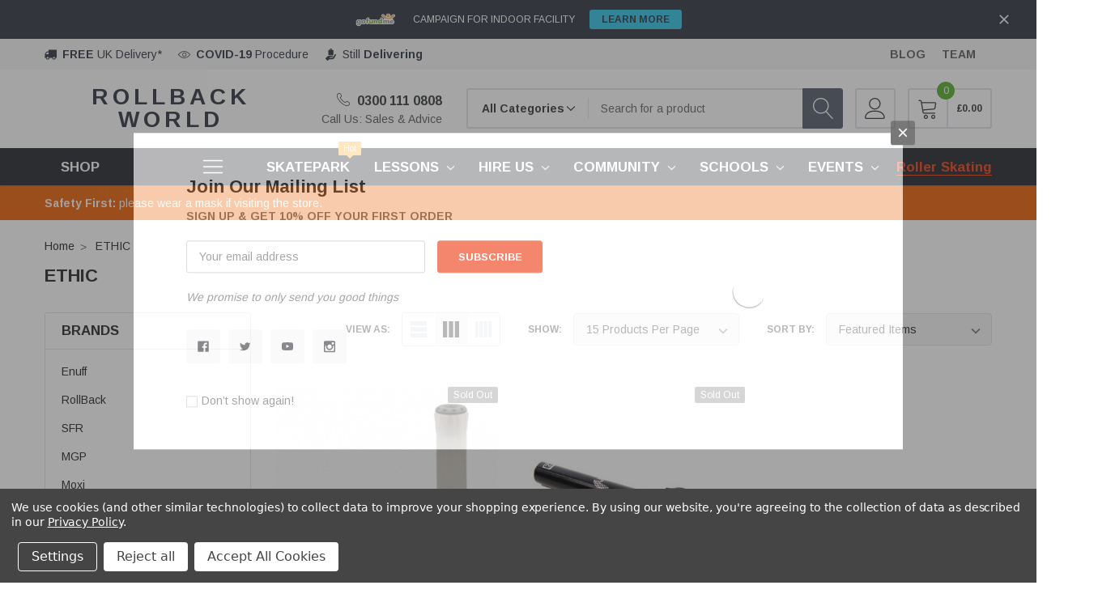

--- FILE ---
content_type: text/html; charset=UTF-8
request_url: https://rollbackworld.com/brands/ETHIC.html
body_size: 30093
content:


<!DOCTYPE html>
<html class="no-js" lang="en">
    <head>
        <title>ETHIC Products - RollBack World</title>
        <link rel="dns-prefetch preconnect" href="https://cdn11.bigcommerce.com/s-jc1na" crossorigin><link rel="dns-prefetch preconnect" href="https://fonts.googleapis.com/" crossorigin><link rel="dns-prefetch preconnect" href="https://fonts.gstatic.com/" crossorigin>
        <link rel='canonical' href='https://rollbackworld.com/brands/ETHIC.html' /><meta name='platform' content='bigcommerce.stencil' />
        
        
        <link href="https://cdn11.bigcommerce.com/s-jc1na/product_images/RB%20Logo2.ico" rel="shortcut icon">
        <meta http-equiv="Content-Type" content="text/html; charset=utf-8"/>
        <meta name="theme-color" content="#323232">
        <meta name="Description" content="RollBack World">
        <meta name="viewport" content="width=device-width, initial-scale=1, maximum-scale=1, user-scalable='no'">

        <script>
            // Change document class from no-js to js so we can detect this in css
            document.documentElement.className = document.documentElement.className.replace('no-js', 'js');
        </script>

        <link data-stencil-stylesheet href="https://cdn11.bigcommerce.com/s-jc1na/stencil/74f587a0-e189-013a-fd74-22023f17f775/e/f6920e30-d1ff-013e-4d1d-26d149433510/css/theme-b76c1e00-eb9f-013c-d9ac-0adc53ac44bd.css" rel="stylesheet">
        <!-- Start Tracking Code for analytics_facebook -->

<script data-bc-cookie-consent="4" type="text/plain">
!function(f,b,e,v,n,t,s){if(f.fbq)return;n=f.fbq=function(){n.callMethod?n.callMethod.apply(n,arguments):n.queue.push(arguments)};if(!f._fbq)f._fbq=n;n.push=n;n.loaded=!0;n.version='2.0';n.queue=[];t=b.createElement(e);t.async=!0;t.src=v;s=b.getElementsByTagName(e)[0];s.parentNode.insertBefore(t,s)}(window,document,'script','https://connect.facebook.net/en_US/fbevents.js');

fbq('set', 'autoConfig', 'false', '789532357858162');
fbq('dataProcessingOptions', []);
fbq('init', '789532357858162', {"external_id":"d2605da0-9406-4205-91e3-866c70bfe132"});
fbq('set', 'agent', 'bigcommerce', '789532357858162');

function trackEvents() {
    var pathName = window.location.pathname;

    fbq('track', 'PageView', {}, "");

    // Search events start -- only fire if the shopper lands on the /search.php page
    if (pathName.indexOf('/search.php') === 0 && getUrlParameter('search_query')) {
        fbq('track', 'Search', {
            content_type: 'product_group',
            content_ids: [],
            search_string: getUrlParameter('search_query')
        });
    }
    // Search events end

    // Wishlist events start -- only fire if the shopper attempts to add an item to their wishlist
    if (pathName.indexOf('/wishlist.php') === 0 && getUrlParameter('added_product_id')) {
        fbq('track', 'AddToWishlist', {
            content_type: 'product_group',
            content_ids: []
        });
    }
    // Wishlist events end

    // Lead events start -- only fire if the shopper subscribes to newsletter
    if (pathName.indexOf('/subscribe.php') === 0 && getUrlParameter('result') === 'success') {
        fbq('track', 'Lead', {});
    }
    // Lead events end

    // Registration events start -- only fire if the shopper registers an account
    if (pathName.indexOf('/login.php') === 0 && getUrlParameter('action') === 'account_created') {
        fbq('track', 'CompleteRegistration', {}, "");
    }
    // Registration events end

    

    function getUrlParameter(name) {
        var cleanName = name.replace(/[\[]/, '\[').replace(/[\]]/, '\]');
        var regex = new RegExp('[\?&]' + cleanName + '=([^&#]*)');
        var results = regex.exec(window.location.search);
        return results === null ? '' : decodeURIComponent(results[1].replace(/\+/g, ' '));
    }
}

if (window.addEventListener) {
    window.addEventListener("load", trackEvents, false)
}
</script>
<noscript><img height="1" width="1" style="display:none" alt="null" src="https://www.facebook.com/tr?id=789532357858162&ev=PageView&noscript=1&a=plbigcommerce1.2&eid="/></noscript>

<!-- End Tracking Code for analytics_facebook -->

<!-- Start Tracking Code for analytics_googleanalytics -->

<script data-bc-cookie-consent="3" type="text/plain">
  (function(i,s,o,g,r,a,m){i['GoogleAnalyticsObject']=r;i[r]=i[r]||function(){
  (i[r].q=i[r].q||[]).push(arguments)},i[r].l=1*new Date();a=s.createElement(o),
  m=s.getElementsByTagName(o)[0];a.async=1;a.src=g;m.parentNode.insertBefore(a,m)
  })(window,document,'script','//www.google-analytics.com/analytics.js','ga');

  ga('create', 'UA-35241258-1', 'auto');
  ga('send', 'pageview');

</script>


<meta name="msvalidate.01" content="744955E852A51A89E507C3C7A0A1A012" />
<meta name="google-site-verification" content="EcSpDOWAJtPx6NBLP7XqaVoI7oDcjsIaTaEzPKizvAo" />

<meta name="google-site-verification" content="uMLvJFRy_-Se4VNCiFbEyEWCyKeiJbjjm5PrRYOKIhI" />

<script data-bc-cookie-consent="3" type="text/plain" src="https://conduit.mailchimpapp.com/js/stores/store_o5ed4eaj5s2d1paxglzj/conduit.js"></script>


<!-- End Tracking Code for analytics_googleanalytics -->


<script type="text/javascript" src="https://checkout-sdk.bigcommerce.com/v1/loader.js" defer ></script>
<script>window.consentManagerStoreConfig = function () { return {"storeName":"RollBack World","privacyPolicyUrl":"https:\/\/rollbackworld.com\/privacy-policy\/","writeKey":null,"improvedConsentManagerEnabled":true,"AlwaysIncludeScriptsWithConsentTag":true}; };</script>
<script type="text/javascript" src="https://cdn11.bigcommerce.com/shared/js/bodl-consent-32a446f5a681a22e8af09a4ab8f4e4b6deda6487.js" integrity="sha256-uitfaufFdsW9ELiQEkeOgsYedtr3BuhVvA4WaPhIZZY=" crossorigin="anonymous" defer></script>
<script type="text/javascript" src="https://cdn11.bigcommerce.com/shared/js/storefront/consent-manager-config-3013a89bb0485f417056882e3b5cf19e6588b7ba.js" defer></script>
<script type="text/javascript" src="https://cdn11.bigcommerce.com/shared/js/storefront/consent-manager-08633fe15aba542118c03f6d45457262fa9fac88.js" defer></script>
<script type="text/javascript">
var BCData = {};
</script>
<!-- Global site tag (gtag.js) - Google Ads: 1005814672 -->
<script async src="https://www.googletagmanager.com/gtag/js?id=AW-1005814672"></script>
<script>
  window.dataLayer = window.dataLayer || [];
  function gtag(){dataLayer.push(arguments);}
  gtag('js', new Date());

  gtag('config', 'AW-1005814672');
</script>
<!-- Google Tag Manager -->
<script>(function(w,d,s,l,i){w[l]=w[l]||[];w[l].push({'gtm.start':
new Date().getTime(),event:'gtm.js'});var f=d.getElementsByTagName(s)[0],
j=d.createElement(s),dl=l!='dataLayer'?'&l='+l:'';j.async=true;j.src=
'https://www.googletagmanager.com/gtm.js?id='+i+dl;f.parentNode.insertBefore(j,f);
})(window,document,'script','dataLayer','GTM-PC68GSK');</script>
<!-- End Google Tag Manager -->
<script nonce="">
(function () {
    var xmlHttp = new XMLHttpRequest();

    xmlHttp.open('POST', 'https://bes.gcp.data.bigcommerce.com/nobot');
    xmlHttp.setRequestHeader('Content-Type', 'application/json');
    xmlHttp.send('{"store_id":"498710","timezone_offset":"0.0","timestamp":"2026-01-19T17:16:55.30949800Z","visit_id":"8e3c1a20-f596-4bbf-837f-dd6563cb8082","channel_id":1}');
})();
</script>

        
        
        
        
        
        <!-- snippet location htmlhead -->
        
    </head>
    <body class="page-type-brand themevale_loading  ">

        <!-- snippet location header -->
        <svg data-src="https://cdn11.bigcommerce.com/s-jc1na/stencil/74f587a0-e189-013a-fd74-22023f17f775/e/f6920e30-d1ff-013e-4d1d-26d149433510/img/icon-sprite.svg" class="icons-svg-sprite"></svg>


        <!-- menu mobile  -->
        <div class="themevale_Mobile themevale_MobileMenu" id="menu-mobile">
            <div class="themevale_close">
                <a href="javascript:void(0)" class="close">×</a>
            </div>
            <div class="navPages-container" id="menuMobile" data-menu>
                <nav class="navPages">
    <ul class="navPages-list">
            <li class="navPages-item">
                    <p class="navPages-action navPages-action-depth-max has-subMenu is-root" data-label="https://rollbackworld.com/skates/">
        <a class="text" href="https://rollbackworld.com/skates/">SKATES</a>
        <span class="navPages-action-moreIcon" aria-hidden="true">
            <svg class="icon"><use xlink:href="#icon-chevron-down" /></svg>
        </span>
    </p>
    <div class="navPage-subMenu navPage-subMenu-horizontal" aria-hidden="true" tabindex="-1">
    <ul class="navPage-subMenu-list">
        <li class="navPage-subMenu-item-child navPage-subMenu-title">
            <p class="navPage-subMenu-action navPages-action">
                <span class="navPages-action-moreIcon" aria-hidden="true">
                    <svg class="icon"><use xlink:href="#icon-chevron-down" /></svg>
                    <span>back</span>
                </span>
                <a class="text" href="https://rollbackworld.com/skates/">SKATES</a>
            </p>
        </li>
                <li class="navPage-subMenu-item-child">
                    <p class="navPage-subMenu-action navPages-action navPages-action-depth-max has-subMenu">
                        <a class="text" href="https://rollbackworld.com/quad-roller-skates/">QUAD SKATES</a>
                        <span class="navPages-action-moreIcon" aria-hidden="true">
                            <svg class="icon"><use xlink:href="#icon-chevron-down" /></svg>
                        </span>
                    </p>
                    <div class="navPage-subMenu navPage-subMenu-horizontal" aria-hidden="true" tabindex="-1">
    <ul class="navPage-subMenu-list">
        <li class="navPage-subMenu-item-child navPage-subMenu-title">
            <p class="navPage-subMenu-action navPages-action">
                <span class="navPages-action-moreIcon" aria-hidden="true">
                    <svg class="icon"><use xlink:href="#icon-chevron-down" /></svg>
                    <span>back</span>
                </span>
                <a class="text" href="https://rollbackworld.com/quad-roller-skates/">QUAD SKATES</a>
            </p>
        </li>
                <li class="navPage-subMenu-item-child navPages-action-end">
                    <a class="navPage-subMenu-action navPages-action" href="https://rollbackworld.com/boots/"><span class="text">Boots</span></a>
                </li>
                <li class="navPage-subMenu-item-child navPages-action-end">
                    <a class="navPage-subMenu-action navPages-action" href="https://rollbackworld.com/quad-wheels/"><span class="text">Quad Wheels</span></a>
                </li>
    </ul>
</div>
                </li>
                <li class="navPage-subMenu-item-child">
                    <p class="navPage-subMenu-action navPages-action navPages-action-depth-max has-subMenu">
                        <a class="text" href="https://rollbackworld.com/inline-agressive-skates/">INLINE / AGRESSIVE SKATES</a>
                        <span class="navPages-action-moreIcon" aria-hidden="true">
                            <svg class="icon"><use xlink:href="#icon-chevron-down" /></svg>
                        </span>
                    </p>
                    <div class="navPage-subMenu navPage-subMenu-horizontal" aria-hidden="true" tabindex="-1">
    <ul class="navPage-subMenu-list">
        <li class="navPage-subMenu-item-child navPage-subMenu-title">
            <p class="navPage-subMenu-action navPages-action">
                <span class="navPages-action-moreIcon" aria-hidden="true">
                    <svg class="icon"><use xlink:href="#icon-chevron-down" /></svg>
                    <span>back</span>
                </span>
                <a class="text" href="https://rollbackworld.com/inline-agressive-skates/">INLINE / AGRESSIVE SKATES</a>
            </p>
        </li>
                <li class="navPage-subMenu-item-child">
                    <p class="navPage-subMenu-action navPages-action navPages-action-depth-max has-subMenu">
                        <a class="text" href="https://rollbackworld.com/aggressive-skates/">AGGRESSIVE SKATES</a>
                        <span class="navPages-action-moreIcon" aria-hidden="true">
                            <svg class="icon"><use xlink:href="#icon-chevron-down" /></svg>
                        </span>
                    </p>
                    <div class="navPage-subMenu navPage-subMenu-horizontal" aria-hidden="true" tabindex="-1">
    <ul class="navPage-subMenu-list">
        <li class="navPage-subMenu-item-child navPage-subMenu-title">
            <p class="navPage-subMenu-action navPages-action">
                <span class="navPages-action-moreIcon" aria-hidden="true">
                    <svg class="icon"><use xlink:href="#icon-chevron-down" /></svg>
                    <span>back</span>
                </span>
                <a class="text" href="https://rollbackworld.com/aggressive-skates/">AGGRESSIVE SKATES</a>
            </p>
        </li>
                <li class="navPage-subMenu-item-child navPages-action-end">
                    <a class="navPage-subMenu-action navPages-action" href="https://rollbackworld.com/kids-skates/"><span class="text">KIDS SKATES</span></a>
                </li>
    </ul>
</div>
                </li>
                <li class="navPage-subMenu-item-child navPages-action-end">
                    <a class="navPage-subMenu-action navPages-action" href="https://rollbackworld.com/inline-wheels/"><span class="text">Inline Wheels</span></a>
                </li>
    </ul>
</div>
                </li>
                <li class="navPage-subMenu-item-child">
                    <p class="navPage-subMenu-action navPages-action navPages-action-depth-max has-subMenu">
                        <a class="text" href="https://rollbackworld.com/roller-derby/">ROLLER DERBY</a>
                        <span class="navPages-action-moreIcon" aria-hidden="true">
                            <svg class="icon"><use xlink:href="#icon-chevron-down" /></svg>
                        </span>
                    </p>
                    <div class="navPage-subMenu navPage-subMenu-horizontal" aria-hidden="true" tabindex="-1">
    <ul class="navPage-subMenu-list">
        <li class="navPage-subMenu-item-child navPage-subMenu-title">
            <p class="navPage-subMenu-action navPages-action">
                <span class="navPages-action-moreIcon" aria-hidden="true">
                    <svg class="icon"><use xlink:href="#icon-chevron-down" /></svg>
                    <span>back</span>
                </span>
                <a class="text" href="https://rollbackworld.com/roller-derby/">ROLLER DERBY</a>
            </p>
        </li>
                <li class="navPage-subMenu-item-child navPages-action-end">
                    <a class="navPage-subMenu-action navPages-action" href="https://rollbackworld.com/boots-1/"><span class="text">Boots</span></a>
                </li>
    </ul>
</div>
                </li>
                <li class="navPage-subMenu-item-child navPages-action-end">
                    <a class="navPage-subMenu-action navPages-action" href="https://rollbackworld.com/ice-skates/"><span class="text">ICE SKATES</span></a>
                </li>
                <li class="navPage-subMenu-item-child">
                    <p class="navPage-subMenu-action navPages-action navPages-action-depth-max has-subMenu">
                        <a class="text" href="https://rollbackworld.com/skate-parts/">SKATE PARTS</a>
                        <span class="navPages-action-moreIcon" aria-hidden="true">
                            <svg class="icon"><use xlink:href="#icon-chevron-down" /></svg>
                        </span>
                    </p>
                    <div class="navPage-subMenu navPage-subMenu-horizontal" aria-hidden="true" tabindex="-1">
    <ul class="navPage-subMenu-list">
        <li class="navPage-subMenu-item-child navPage-subMenu-title">
            <p class="navPage-subMenu-action navPages-action">
                <span class="navPages-action-moreIcon" aria-hidden="true">
                    <svg class="icon"><use xlink:href="#icon-chevron-down" /></svg>
                    <span>back</span>
                </span>
                <a class="text" href="https://rollbackworld.com/skate-parts/">SKATE PARTS</a>
            </p>
        </li>
                <li class="navPage-subMenu-item-child navPages-action-end">
                    <a class="navPage-subMenu-action navPages-action" href="https://rollbackworld.com/bearings/"><span class="text">Bearings</span></a>
                </li>
                <li class="navPage-subMenu-item-child navPages-action-end">
                    <a class="navPage-subMenu-action navPages-action" href="https://rollbackworld.com/hardware-1/"><span class="text">Hardware</span></a>
                </li>
                <li class="navPage-subMenu-item-child navPages-action-end">
                    <a class="navPage-subMenu-action navPages-action" href="https://rollbackworld.com/plates-trucks/"><span class="text">PLATES / TRUCKS</span></a>
                </li>
                <li class="navPage-subMenu-item-child navPages-action-end">
                    <a class="navPage-subMenu-action navPages-action" href="https://rollbackworld.com/skate-tools/"><span class="text">Skate tools</span></a>
                </li>
                <li class="navPage-subMenu-item-child navPages-action-end">
                    <a class="navPage-subMenu-action navPages-action" href="https://rollbackworld.com/stoppers/"><span class="text">Stoppers</span></a>
                </li>
    </ul>
</div>
                </li>
                <li class="navPage-subMenu-item-child">
                    <p class="navPage-subMenu-action navPages-action navPages-action-depth-max has-subMenu">
                        <a class="text" href="https://rollbackworld.com/skate-accessories/">SKATE ACCESSORIES</a>
                        <span class="navPages-action-moreIcon" aria-hidden="true">
                            <svg class="icon"><use xlink:href="#icon-chevron-down" /></svg>
                        </span>
                    </p>
                    <div class="navPage-subMenu navPage-subMenu-horizontal" aria-hidden="true" tabindex="-1">
    <ul class="navPage-subMenu-list">
        <li class="navPage-subMenu-item-child navPage-subMenu-title">
            <p class="navPage-subMenu-action navPages-action">
                <span class="navPages-action-moreIcon" aria-hidden="true">
                    <svg class="icon"><use xlink:href="#icon-chevron-down" /></svg>
                    <span>back</span>
                </span>
                <a class="text" href="https://rollbackworld.com/skate-accessories/">SKATE ACCESSORIES</a>
            </p>
        </li>
                <li class="navPage-subMenu-item-child navPages-action-end">
                    <a class="navPage-subMenu-action navPages-action" href="https://rollbackworld.com/laces/"><span class="text">Laces</span></a>
                </li>
    </ul>
</div>
                </li>
    </ul>
</div>
            </li>
            <li class="navPages-item">
                    <p class="navPages-action navPages-action-depth-max has-subMenu is-root" data-label="https://rollbackworld.com/skateboards/">
        <a class="text" href="https://rollbackworld.com/skateboards/">SKATEBOARDS</a>
        <span class="navPages-action-moreIcon" aria-hidden="true">
            <svg class="icon"><use xlink:href="#icon-chevron-down" /></svg>
        </span>
    </p>
    <div class="navPage-subMenu navPage-subMenu-horizontal" aria-hidden="true" tabindex="-1">
    <ul class="navPage-subMenu-list">
        <li class="navPage-subMenu-item-child navPage-subMenu-title">
            <p class="navPage-subMenu-action navPages-action">
                <span class="navPages-action-moreIcon" aria-hidden="true">
                    <svg class="icon"><use xlink:href="#icon-chevron-down" /></svg>
                    <span>back</span>
                </span>
                <a class="text" href="https://rollbackworld.com/skateboards/">SKATEBOARDS</a>
            </p>
        </li>
                <li class="navPage-subMenu-item-child navPages-action-end">
                    <a class="navPage-subMenu-action navPages-action" href="https://rollbackworld.com/bearings-1/"><span class="text">BEARINGS</span></a>
                </li>
                <li class="navPage-subMenu-item-child navPages-action-end">
                    <a class="navPage-subMenu-action navPages-action" href="https://rollbackworld.com/decks/"><span class="text">DECKS</span></a>
                </li>
                <li class="navPage-subMenu-item-child navPages-action-end">
                    <a class="navPage-subMenu-action navPages-action" href="https://rollbackworld.com/hardware/"><span class="text">HARDWARE</span></a>
                </li>
                <li class="navPage-subMenu-item-child">
                    <p class="navPage-subMenu-action navPages-action navPages-action-depth-max has-subMenu">
                        <a class="text" href="https://rollbackworld.com/skateboard-parts/">SKATEBOARD PARTS</a>
                        <span class="navPages-action-moreIcon" aria-hidden="true">
                            <svg class="icon"><use xlink:href="#icon-chevron-down" /></svg>
                        </span>
                    </p>
                    <div class="navPage-subMenu navPage-subMenu-horizontal" aria-hidden="true" tabindex="-1">
    <ul class="navPage-subMenu-list">
        <li class="navPage-subMenu-item-child navPage-subMenu-title">
            <p class="navPage-subMenu-action navPages-action">
                <span class="navPages-action-moreIcon" aria-hidden="true">
                    <svg class="icon"><use xlink:href="#icon-chevron-down" /></svg>
                    <span>back</span>
                </span>
                <a class="text" href="https://rollbackworld.com/skateboard-parts/">SKATEBOARD PARTS</a>
            </p>
        </li>
                <li class="navPage-subMenu-item-child navPages-action-end">
                    <a class="navPage-subMenu-action navPages-action" href="https://rollbackworld.com/accessories/"><span class="text">Accessories</span></a>
                </li>
                <li class="navPage-subMenu-item-child navPages-action-end">
                    <a class="navPage-subMenu-action navPages-action" href="https://rollbackworld.com/griptape/"><span class="text">Griptape</span></a>
                </li>
                <li class="navPage-subMenu-item-child navPages-action-end">
                    <a class="navPage-subMenu-action navPages-action" href="https://rollbackworld.com/tools/"><span class="text">Tools</span></a>
                </li>
    </ul>
</div>
                </li>
                <li class="navPage-subMenu-item-child navPages-action-end">
                    <a class="navPage-subMenu-action navPages-action" href="https://rollbackworld.com/trucks/"><span class="text">TRUCKS</span></a>
                </li>
                <li class="navPage-subMenu-item-child navPages-action-end">
                    <a class="navPage-subMenu-action navPages-action" href="https://rollbackworld.com/wheels-1/"><span class="text">WHEELS</span></a>
                </li>
    </ul>
</div>
            </li>
            <li class="navPages-item">
                    <p class="navPages-action navPages-action-depth-max has-subMenu is-root" data-label="https://rollbackworld.com/scooters/">
        <a class="text" href="https://rollbackworld.com/scooters/">SCOOTERS</a>
        <span class="navPages-action-moreIcon" aria-hidden="true">
            <svg class="icon"><use xlink:href="#icon-chevron-down" /></svg>
        </span>
    </p>
    <div class="navPage-subMenu navPage-subMenu-horizontal" aria-hidden="true" tabindex="-1">
    <ul class="navPage-subMenu-list">
        <li class="navPage-subMenu-item-child navPage-subMenu-title">
            <p class="navPage-subMenu-action navPages-action">
                <span class="navPages-action-moreIcon" aria-hidden="true">
                    <svg class="icon"><use xlink:href="#icon-chevron-down" /></svg>
                    <span>back</span>
                </span>
                <a class="text" href="https://rollbackworld.com/scooters/">SCOOTERS</a>
            </p>
        </li>
                <li class="navPage-subMenu-item-child navPages-action-end">
                    <a class="navPage-subMenu-action navPages-action" href="https://rollbackworld.com/electric-scooters/"><span class="text">ELECTRIC SCOOTERS</span></a>
                </li>
                <li class="navPage-subMenu-item-child navPages-action-end">
                    <a class="navPage-subMenu-action navPages-action" href="https://rollbackworld.com/recreation-commuter-scooters/"><span class="text">RECREATION / COMMUTER SCOOTERS</span></a>
                </li>
                <li class="navPage-subMenu-item-child">
                    <p class="navPage-subMenu-action navPages-action navPages-action-depth-max has-subMenu">
                        <a class="text" href="https://rollbackworld.com/scooter-parts/">SCOOTER PARTS</a>
                        <span class="navPages-action-moreIcon" aria-hidden="true">
                            <svg class="icon"><use xlink:href="#icon-chevron-down" /></svg>
                        </span>
                    </p>
                    <div class="navPage-subMenu navPage-subMenu-horizontal" aria-hidden="true" tabindex="-1">
    <ul class="navPage-subMenu-list">
        <li class="navPage-subMenu-item-child navPage-subMenu-title">
            <p class="navPage-subMenu-action navPages-action">
                <span class="navPages-action-moreIcon" aria-hidden="true">
                    <svg class="icon"><use xlink:href="#icon-chevron-down" /></svg>
                    <span>back</span>
                </span>
                <a class="text" href="https://rollbackworld.com/scooter-parts/">SCOOTER PARTS</a>
            </p>
        </li>
                <li class="navPage-subMenu-item-child navPages-action-end">
                    <a class="navPage-subMenu-action navPages-action" href="https://rollbackworld.com/brakes/"><span class="text">Brakes</span></a>
                </li>
                <li class="navPage-subMenu-item-child navPages-action-end">
                    <a class="navPage-subMenu-action navPages-action" href="https://rollbackworld.com/clamps/"><span class="text">Clamps</span></a>
                </li>
                <li class="navPage-subMenu-item-child navPages-action-end">
                    <a class="navPage-subMenu-action navPages-action" href="https://rollbackworld.com/decks-1/"><span class="text">Decks</span></a>
                </li>
                <li class="navPage-subMenu-item-child navPages-action-end">
                    <a class="navPage-subMenu-action navPages-action" href="https://rollbackworld.com/grips/"><span class="text">Grips</span></a>
                </li>
                <li class="navPage-subMenu-item-child navPages-action-end">
                    <a class="navPage-subMenu-action navPages-action" href="https://rollbackworld.com/griptape-1/"><span class="text">Griptape</span></a>
                </li>
                <li class="navPage-subMenu-item-child navPages-action-end">
                    <a class="navPage-subMenu-action navPages-action" href="https://rollbackworld.com/headsets/"><span class="text">Headsets</span></a>
                </li>
                <li class="navPage-subMenu-item-child navPages-action-end">
                    <a class="navPage-subMenu-action navPages-action" href="https://rollbackworld.com/pegs/"><span class="text">Pegs</span></a>
                </li>
                <li class="navPage-subMenu-item-child navPages-action-end">
                    <a class="navPage-subMenu-action navPages-action" href="https://rollbackworld.com/scooter-forks/"><span class="text">Scooter Forks</span></a>
                </li>
                <li class="navPage-subMenu-item-child navPages-action-end">
                    <a class="navPage-subMenu-action navPages-action" href="https://rollbackworld.com/scooter-handlebars/"><span class="text">Scooter Handlebars</span></a>
                </li>
                <li class="navPage-subMenu-item-child navPages-action-end">
                    <a class="navPage-subMenu-action navPages-action" href="https://rollbackworld.com/spacers/"><span class="text">Spacers</span></a>
                </li>
                <li class="navPage-subMenu-item-child navPages-action-end">
                    <a class="navPage-subMenu-action navPages-action" href="https://rollbackworld.com/wheels/"><span class="text">Wheels</span></a>
                </li>
    </ul>
</div>
                </li>
    </ul>
</div>
            </li>
            <li class="navPages-item">
                    <p class="navPages-action navPages-action-depth-max has-subMenu is-root" data-label="https://rollbackworld.com/bikes/">
        <a class="text" href="https://rollbackworld.com/bikes/">BIKES</a>
        <span class="navPages-action-moreIcon" aria-hidden="true">
            <svg class="icon"><use xlink:href="#icon-chevron-down" /></svg>
        </span>
    </p>
    <div class="navPage-subMenu navPage-subMenu-horizontal" aria-hidden="true" tabindex="-1">
    <ul class="navPage-subMenu-list">
        <li class="navPage-subMenu-item-child navPage-subMenu-title">
            <p class="navPage-subMenu-action navPages-action">
                <span class="navPages-action-moreIcon" aria-hidden="true">
                    <svg class="icon"><use xlink:href="#icon-chevron-down" /></svg>
                    <span>back</span>
                </span>
                <a class="text" href="https://rollbackworld.com/bikes/">BIKES</a>
            </p>
        </li>
                <li class="navPage-subMenu-item-child navPages-action-end">
                    <a class="navPage-subMenu-action navPages-action" href="https://rollbackworld.com/bmx/"><span class="text">BMX</span></a>
                </li>
                <li class="navPage-subMenu-item-child navPages-action-end">
                    <a class="navPage-subMenu-action navPages-action" href="https://rollbackworld.com/mountain-bikes/"><span class="text">MOUNTAIN BIKES</span></a>
                </li>
                <li class="navPage-subMenu-item-child">
                    <p class="navPage-subMenu-action navPages-action navPages-action-depth-max has-subMenu">
                        <a class="text" href="https://rollbackworld.com/servicing-maintenance/">SERVICING &amp; MAINTENANCE</a>
                        <span class="navPages-action-moreIcon" aria-hidden="true">
                            <svg class="icon"><use xlink:href="#icon-chevron-down" /></svg>
                        </span>
                    </p>
                    <div class="navPage-subMenu navPage-subMenu-horizontal" aria-hidden="true" tabindex="-1">
    <ul class="navPage-subMenu-list">
        <li class="navPage-subMenu-item-child navPage-subMenu-title">
            <p class="navPage-subMenu-action navPages-action">
                <span class="navPages-action-moreIcon" aria-hidden="true">
                    <svg class="icon"><use xlink:href="#icon-chevron-down" /></svg>
                    <span>back</span>
                </span>
                <a class="text" href="https://rollbackworld.com/servicing-maintenance/">SERVICING &amp; MAINTENANCE</a>
            </p>
        </li>
                <li class="navPage-subMenu-item-child navPages-action-end">
                    <a class="navPage-subMenu-action navPages-action" href="https://rollbackworld.com/bike-care/"><span class="text">Bike Care</span></a>
                </li>
                <li class="navPage-subMenu-item-child navPages-action-end">
                    <a class="navPage-subMenu-action navPages-action" href="https://rollbackworld.com/bike-maintenance-courses/"><span class="text">Bike Maintenance Courses</span></a>
                </li>
                <li class="navPage-subMenu-item-child navPages-action-end">
                    <a class="navPage-subMenu-action navPages-action" href="https://rollbackworld.com/bike-servicing/"><span class="text">Bike Servicing</span></a>
                </li>
                <li class="navPage-subMenu-item-child navPages-action-end">
                    <a class="navPage-subMenu-action navPages-action" href="https://rollbackworld.com/cycle-surgery/"><span class="text">Cycle Surgery</span></a>
                </li>
                <li class="navPage-subMenu-item-child navPages-action-end">
                    <a class="navPage-subMenu-action navPages-action" href="https://rollbackworld.com/dr-bike/"><span class="text">Dr Bike</span></a>
                </li>
    </ul>
</div>
                </li>
    </ul>
</div>
            </li>
            <li class="navPages-item">
                    <a class="navPages-action navPages-action-end" data-label="https://rollbackworld.com/longboards/" href="https://rollbackworld.com/longboards/"><span class="text">LONGBOARDS</span></a>
            </li>
            <li class="navPages-item">
                    <p class="navPages-action navPages-action-depth-max has-subMenu is-root" data-label="https://rollbackworld.com/more/">
        <a class="text" href="https://rollbackworld.com/more/">MORE</a>
        <span class="navPages-action-moreIcon" aria-hidden="true">
            <svg class="icon"><use xlink:href="#icon-chevron-down" /></svg>
        </span>
    </p>
    <div class="navPage-subMenu navPage-subMenu-horizontal" aria-hidden="true" tabindex="-1">
    <ul class="navPage-subMenu-list">
        <li class="navPage-subMenu-item-child navPage-subMenu-title">
            <p class="navPage-subMenu-action navPages-action">
                <span class="navPages-action-moreIcon" aria-hidden="true">
                    <svg class="icon"><use xlink:href="#icon-chevron-down" /></svg>
                    <span>back</span>
                </span>
                <a class="text" href="https://rollbackworld.com/more/">MORE</a>
            </p>
        </li>
                <li class="navPage-subMenu-item-child navPages-action-end">
                    <a class="navPage-subMenu-action navPages-action" href="https://rollbackworld.com/bags/"><span class="text">BAGS</span></a>
                </li>
                <li class="navPage-subMenu-item-child">
                    <p class="navPage-subMenu-action navPages-action navPages-action-depth-max has-subMenu">
                        <a class="text" href="https://rollbackworld.com/clothing/">CLOTHING</a>
                        <span class="navPages-action-moreIcon" aria-hidden="true">
                            <svg class="icon"><use xlink:href="#icon-chevron-down" /></svg>
                        </span>
                    </p>
                    <div class="navPage-subMenu navPage-subMenu-horizontal" aria-hidden="true" tabindex="-1">
    <ul class="navPage-subMenu-list">
        <li class="navPage-subMenu-item-child navPage-subMenu-title">
            <p class="navPage-subMenu-action navPages-action">
                <span class="navPages-action-moreIcon" aria-hidden="true">
                    <svg class="icon"><use xlink:href="#icon-chevron-down" /></svg>
                    <span>back</span>
                </span>
                <a class="text" href="https://rollbackworld.com/clothing/">CLOTHING</a>
            </p>
        </li>
                <li class="navPage-subMenu-item-child navPages-action-end">
                    <a class="navPage-subMenu-action navPages-action" href="https://rollbackworld.com/gloves-scarves/"><span class="text">Gloves &amp; Scarves</span></a>
                </li>
                <li class="navPage-subMenu-item-child navPages-action-end">
                    <a class="navPage-subMenu-action navPages-action" href="https://rollbackworld.com/hats-caps/"><span class="text">Hats &amp; Caps</span></a>
                </li>
                <li class="navPage-subMenu-item-child navPages-action-end">
                    <a class="navPage-subMenu-action navPages-action" href="https://rollbackworld.com/hoods/"><span class="text">Hoods</span></a>
                </li>
                <li class="navPage-subMenu-item-child navPages-action-end">
                    <a class="navPage-subMenu-action navPages-action" href="https://rollbackworld.com/id2-exclusives/"><span class="text">iD2 Exclusives</span></a>
                </li>
                <li class="navPage-subMenu-item-child navPages-action-end">
                    <a class="navPage-subMenu-action navPages-action" href="https://rollbackworld.com/sweatshirts/"><span class="text">Sweatshirts</span></a>
                </li>
                <li class="navPage-subMenu-item-child navPages-action-end">
                    <a class="navPage-subMenu-action navPages-action" href="https://rollbackworld.com/t-shirts/"><span class="text">T-Shirts</span></a>
                </li>
    </ul>
</div>
                </li>
                <li class="navPage-subMenu-item-child">
                    <p class="navPage-subMenu-action navPages-action navPages-action-depth-max has-subMenu">
                        <a class="text" href="https://rollbackworld.com/protection/">PROTECTION</a>
                        <span class="navPages-action-moreIcon" aria-hidden="true">
                            <svg class="icon"><use xlink:href="#icon-chevron-down" /></svg>
                        </span>
                    </p>
                    <div class="navPage-subMenu navPage-subMenu-horizontal" aria-hidden="true" tabindex="-1">
    <ul class="navPage-subMenu-list">
        <li class="navPage-subMenu-item-child navPage-subMenu-title">
            <p class="navPage-subMenu-action navPages-action">
                <span class="navPages-action-moreIcon" aria-hidden="true">
                    <svg class="icon"><use xlink:href="#icon-chevron-down" /></svg>
                    <span>back</span>
                </span>
                <a class="text" href="https://rollbackworld.com/protection/">PROTECTION</a>
            </p>
        </li>
                <li class="navPage-subMenu-item-child navPages-action-end">
                    <a class="navPage-subMenu-action navPages-action" href="https://rollbackworld.com/helmets/"><span class="text">HELMETS</span></a>
                </li>
                <li class="navPage-subMenu-item-child navPages-action-end">
                    <a class="navPage-subMenu-action navPages-action" href="https://rollbackworld.com/mouth-guards/"><span class="text">Mouth Guards</span></a>
                </li>
                <li class="navPage-subMenu-item-child navPages-action-end">
                    <a class="navPage-subMenu-action navPages-action" href="https://rollbackworld.com/pads/"><span class="text">Pads</span></a>
                </li>
    </ul>
</div>
                </li>
                <li class="navPage-subMenu-item-child navPages-action-end">
                    <a class="navPage-subMenu-action navPages-action" href="https://rollbackworld.com/shoes-footwear/"><span class="text">SHOES &amp; FOOTWEAR</span></a>
                </li>
    </ul>
</div>
            </li>
            <li class="navPages-item">
                    <p class="navPages-action navPages-action-depth-max has-subMenu is-root" data-label="https://rollbackworld.com/tickets/">
        <a class="text" href="https://rollbackworld.com/tickets/">Tickets</a>
        <span class="navPages-action-moreIcon" aria-hidden="true">
            <svg class="icon"><use xlink:href="#icon-chevron-down" /></svg>
        </span>
    </p>
    <div class="navPage-subMenu navPage-subMenu-horizontal" aria-hidden="true" tabindex="-1">
    <ul class="navPage-subMenu-list">
        <li class="navPage-subMenu-item-child navPage-subMenu-title">
            <p class="navPage-subMenu-action navPages-action">
                <span class="navPages-action-moreIcon" aria-hidden="true">
                    <svg class="icon"><use xlink:href="#icon-chevron-down" /></svg>
                    <span>back</span>
                </span>
                <a class="text" href="https://rollbackworld.com/tickets/">Tickets</a>
            </p>
        </li>
                <li class="navPage-subMenu-item-child navPages-action-end">
                    <a class="navPage-subMenu-action navPages-action" href="https://rollbackworld.com/adult-only-tickets/"><span class="text">Adult Only Tickets</span></a>
                </li>
                <li class="navPage-subMenu-item-child navPages-action-end">
                    <a class="navPage-subMenu-action navPages-action" href="https://rollbackworld.com/after-school-clubs/"><span class="text">After School Clubs</span></a>
                </li>
                <li class="navPage-subMenu-item-child navPages-action-end">
                    <a class="navPage-subMenu-action navPages-action" href="https://rollbackworld.com/friday-skating/"><span class="text">Friday Skating</span></a>
                </li>
                <li class="navPage-subMenu-item-child">
                    <p class="navPage-subMenu-action navPages-action navPages-action-depth-max has-subMenu">
                        <a class="text" href="https://rollbackworld.com/lessons-1/">Lessons</a>
                        <span class="navPages-action-moreIcon" aria-hidden="true">
                            <svg class="icon"><use xlink:href="#icon-chevron-down" /></svg>
                        </span>
                    </p>
                    <div class="navPage-subMenu navPage-subMenu-horizontal" aria-hidden="true" tabindex="-1">
    <ul class="navPage-subMenu-list">
        <li class="navPage-subMenu-item-child navPage-subMenu-title">
            <p class="navPage-subMenu-action navPages-action">
                <span class="navPages-action-moreIcon" aria-hidden="true">
                    <svg class="icon"><use xlink:href="#icon-chevron-down" /></svg>
                    <span>back</span>
                </span>
                <a class="text" href="https://rollbackworld.com/lessons-1/">Lessons</a>
            </p>
        </li>
                <li class="navPage-subMenu-item-child navPages-action-end">
                    <a class="navPage-subMenu-action navPages-action" href="https://rollbackworld.com/roller-skate-lessons/"><span class="text">Roller Skate Lessons</span></a>
                </li>
                <li class="navPage-subMenu-item-child navPages-action-end">
                    <a class="navPage-subMenu-action navPages-action" href="https://rollbackworld.com/scooter-lessons/"><span class="text">Scooter Lessons</span></a>
                </li>
                <li class="navPage-subMenu-item-child navPages-action-end">
                    <a class="navPage-subMenu-action navPages-action" href="https://rollbackworld.com/skateboard-lessons/"><span class="text">Skateboard Lessons</span></a>
                </li>
    </ul>
</div>
                </li>
                <li class="navPage-subMenu-item-child navPages-action-end">
                    <a class="navPage-subMenu-action navPages-action" href="https://rollbackworld.com/outdoor-open-air-tickets/"><span class="text">Outdoor Open Air Tickets</span></a>
                </li>
                <li class="navPage-subMenu-item-child navPages-action-end">
                    <a class="navPage-subMenu-action navPages-action" href="https://rollbackworld.com/roller-hockey/"><span class="text">Roller Hockey</span></a>
                </li>
                <li class="navPage-subMenu-item-child navPages-action-end">
                    <a class="navPage-subMenu-action navPages-action" href="https://rollbackworld.com/saturday-roller-skating-events/"><span class="text">Saturday Skating</span></a>
                </li>
                <li class="navPage-subMenu-item-child navPages-action-end">
                    <a class="navPage-subMenu-action navPages-action" href="https://rollbackworld.com/sunday-roller-skating-events/"><span class="text">Sunday Skating</span></a>
                </li>
    </ul>
</div>
            </li>
            <li class="navPages-item">
                    <a class="navPages-action navPages-action-end" data-label="https://rollbackworld.com/special-offers/" href="https://rollbackworld.com/special-offers/"><span class="text">SPECIAL OFFERS</span></a>
            </li>
                <li class="navPages-item navPages-item-page">
                    <a class="navPages-action" href="https://rollbackworld.com/roller-disco/"><span class="text">Roller Skating</span></a>
                </li>
            <li class="navPages-item navPages-item-page">
                    <a class="navPages-action navPages-action-end" data-label="https://rollbackworld.com/skatepark/" href="https://rollbackworld.com/skatepark/"><span class="text">SKATEPARK</span></a>
            </li>
            <li class="navPages-item navPages-item-page">
                    <p class="navPages-action navPages-action-depth-max has-subMenu is-root" data-label="https://rollbackworld.com/lessons/">
        <a class="text" href="https://rollbackworld.com/lessons/">LESSONS</a>
        <span class="navPages-action-moreIcon" aria-hidden="true">
            <svg class="icon"><use xlink:href="#icon-chevron-down" /></svg>
        </span>
    </p>
    <div class="navPage-subMenu navPage-subMenu-horizontal" aria-hidden="true" tabindex="-1">
    <ul class="navPage-subMenu-list">
        <li class="navPage-subMenu-item-child navPage-subMenu-title">
            <p class="navPage-subMenu-action navPages-action">
                <span class="navPages-action-moreIcon" aria-hidden="true">
                    <svg class="icon"><use xlink:href="#icon-chevron-down" /></svg>
                    <span>back</span>
                </span>
                <a class="text" href="https://rollbackworld.com/lessons/">LESSONS</a>
            </p>
        </li>
                <li class="navPage-subMenu-item-child navPages-action-end">
                    <a class="navPage-subMenu-action navPages-action" href="https://rollbackworld.com/learn-how-to-ride-BMX-bike/"><span class="text">Learn How To Ride</span></a>
                </li>
                <li class="navPage-subMenu-item-child navPages-action-end">
                    <a class="navPage-subMenu-action navPages-action" href="https://rollbackworld.com/learn-how-to-scooter/"><span class="text">Learn How To Scooter</span></a>
                </li>
                <li class="navPage-subMenu-item-child navPages-action-end">
                    <a class="navPage-subMenu-action navPages-action" href="https://rollbackworld.com/learn-how-to-skateboard/"><span class="text">Learn How To Skateboard</span></a>
                </li>
                <li class="navPage-subMenu-item-child">
                    <p class="navPage-subMenu-action navPages-action navPages-action-depth-max has-subMenu">
                        <a class="text" href="https://rollbackworld.com/learn-how-to-roller-skate-lessons/">Learn How To Roller Skate</a>
                        <span class="navPages-action-moreIcon" aria-hidden="true">
                            <svg class="icon"><use xlink:href="#icon-chevron-down" /></svg>
                        </span>
                    </p>
                    <div class="navPage-subMenu navPage-subMenu-horizontal" aria-hidden="true" tabindex="-1">
    <ul class="navPage-subMenu-list">
        <li class="navPage-subMenu-item-child navPage-subMenu-title">
            <p class="navPage-subMenu-action navPages-action">
                <span class="navPages-action-moreIcon" aria-hidden="true">
                    <svg class="icon"><use xlink:href="#icon-chevron-down" /></svg>
                    <span>back</span>
                </span>
                <a class="text" href="https://rollbackworld.com/learn-how-to-roller-skate-lessons/">Learn How To Roller Skate</a>
            </p>
        </li>
                <li class="navPage-subMenu-item-child navPages-action-end">
                    <a class="navPage-subMenu-action navPages-action" href="https://rollbackworld.com/shop/adult-roller-skate-lessons/"><span class="text">Adult Only Roller Skate Lessons</span></a>
                </li>
                <li class="navPage-subMenu-item-child navPages-action-end">
                    <a class="navPage-subMenu-action navPages-action" href="https://rollbackworld.com/private-roller-skate-lessons/"><span class="text">Private Roller Skate Lessons</span></a>
                </li>
                <li class="navPage-subMenu-item-child navPages-action-end">
                    <a class="navPage-subMenu-action navPages-action" href="https://rollbackworld.com/shop/learn-how-to-roller-skate-lessons/"><span class="text">Group Roller Skate Lessons</span></a>
                </li>
    </ul>
</div>
                </li>
    </ul>
</div>
            </li>
            <li class="navPages-item navPages-item-page">
                    <p class="navPages-action navPages-action-depth-max has-subMenu is-root" data-label="https://rollbackworld.com/hire-us/">
        <a class="text" href="https://rollbackworld.com/hire-us/">HIRE US</a>
        <span class="navPages-action-moreIcon" aria-hidden="true">
            <svg class="icon"><use xlink:href="#icon-chevron-down" /></svg>
        </span>
    </p>
    <div class="navPage-subMenu navPage-subMenu-horizontal" aria-hidden="true" tabindex="-1">
    <ul class="navPage-subMenu-list">
        <li class="navPage-subMenu-item-child navPage-subMenu-title">
            <p class="navPage-subMenu-action navPages-action">
                <span class="navPages-action-moreIcon" aria-hidden="true">
                    <svg class="icon"><use xlink:href="#icon-chevron-down" /></svg>
                    <span>back</span>
                </span>
                <a class="text" href="https://rollbackworld.com/hire-us/">HIRE US</a>
            </p>
        </li>
                <li class="navPage-subMenu-item-child navPages-action-end">
                    <a class="navPage-subMenu-action navPages-action" href="https://rollbackworld.com/corporate-events/"><span class="text">Corporate Events</span></a>
                </li>
                <li class="navPage-subMenu-item-child navPages-action-end">
                    <a class="navPage-subMenu-action navPages-action" href="https://rollbackworld.com/festivals/"><span class="text">Festivals</span></a>
                </li>
                <li class="navPage-subMenu-item-child navPages-action-end">
                    <a class="navPage-subMenu-action navPages-action" href="https://rollbackworld.com/nightclubs/"><span class="text">Nightclubs</span></a>
                </li>
                <li class="navPage-subMenu-item-child navPages-action-end">
                    <a class="navPage-subMenu-action navPages-action" href="https://rollbackworld.com/university-events/"><span class="text">University Events</span></a>
                </li>
                <li class="navPage-subMenu-item-child navPages-action-end">
                    <a class="navPage-subMenu-action navPages-action" href="https://rollbackworld.com/roller-skating-schools-and-clubs/"><span class="text">Schools / Clubs</span></a>
                </li>
                <li class="navPage-subMenu-item-child navPages-action-end">
                    <a class="navPage-subMenu-action navPages-action" href="https://rollbackworld.com/roller-skate-parties/"><span class="text">Roller Skate Parties</span></a>
                </li>
                <li class="navPage-subMenu-item-child navPages-action-end">
                    <a class="navPage-subMenu-action navPages-action" href="https://rollbackworld.com/mobile-skatepark-hire/"><span class="text">Mobile Skatepark Hire</span></a>
                </li>
    </ul>
</div>
            </li>
            <li class="navPages-item navPages-item-page">
                    <p class="navPages-action navPages-action-depth-max has-subMenu is-root" data-label="https://rollbackworld.com/community/">
        <a class="text" href="https://rollbackworld.com/community/">COMMUNITY</a>
        <span class="navPages-action-moreIcon" aria-hidden="true">
            <svg class="icon"><use xlink:href="#icon-chevron-down" /></svg>
        </span>
    </p>
    <div class="navPage-subMenu navPage-subMenu-horizontal" aria-hidden="true" tabindex="-1">
    <ul class="navPage-subMenu-list">
        <li class="navPage-subMenu-item-child navPage-subMenu-title">
            <p class="navPage-subMenu-action navPages-action">
                <span class="navPages-action-moreIcon" aria-hidden="true">
                    <svg class="icon"><use xlink:href="#icon-chevron-down" /></svg>
                    <span>back</span>
                </span>
                <a class="text" href="https://rollbackworld.com/community/">COMMUNITY</a>
            </p>
        </li>
                <li class="navPage-subMenu-item-child navPages-action-end">
                    <a class="navPage-subMenu-action navPages-action" href="https://rollbackworld.com/community-funday/"><span class="text">Community Funday</span></a>
                </li>
                <li class="navPage-subMenu-item-child navPages-action-end">
                    <a class="navPage-subMenu-action navPages-action" href="https://rollbackworld.com/bedford-bike-ride/"><span class="text">Bedford Bike Ride</span></a>
                </li>
                <li class="navPage-subMenu-item-child navPages-action-end">
                    <a class="navPage-subMenu-action navPages-action" href="https://rollbackworld.com/id2-wow-skate-competition/"><span class="text">iD2 WoW Skatepark Competition</span></a>
                </li>
                <li class="navPage-subMenu-item-child navPages-action-end">
                    <a class="navPage-subMenu-action navPages-action" href="/cycle-surgery/"><span class="text">Cycle Surgery</span></a>
                </li>
                <li class="navPage-subMenu-item-child navPages-action-end">
                    <a class="navPage-subMenu-action navPages-action" href="https://rollbackworld.com/competitions/"><span class="text">Competitions</span></a>
                </li>
                <li class="navPage-subMenu-item-child navPages-action-end">
                    <a class="navPage-subMenu-action navPages-action" href="https://rollbackworld.com/membership/"><span class="text">Membership</span></a>
                </li>
                <li class="navPage-subMenu-item-child navPages-action-end">
                    <a class="navPage-subMenu-action navPages-action" href="https://rollbackworld.com/id2-team-riders/"><span class="text">Team Riders</span></a>
                </li>
                <li class="navPage-subMenu-item-child navPages-action-end">
                    <a class="navPage-subMenu-action navPages-action" href="https://rollbackworld.com/vacancies/"><span class="text">Vacancies</span></a>
                </li>
    </ul>
</div>
            </li>
            <li class="navPages-item navPages-item-page">
                    <p class="navPages-action navPages-action-depth-max has-subMenu is-root" data-label="https://rollbackworld.com/schools/">
        <a class="text" href="https://rollbackworld.com/schools/">SCHOOLS</a>
        <span class="navPages-action-moreIcon" aria-hidden="true">
            <svg class="icon"><use xlink:href="#icon-chevron-down" /></svg>
        </span>
    </p>
    <div class="navPage-subMenu navPage-subMenu-horizontal" aria-hidden="true" tabindex="-1">
    <ul class="navPage-subMenu-list">
        <li class="navPage-subMenu-item-child navPage-subMenu-title">
            <p class="navPage-subMenu-action navPages-action">
                <span class="navPages-action-moreIcon" aria-hidden="true">
                    <svg class="icon"><use xlink:href="#icon-chevron-down" /></svg>
                    <span>back</span>
                </span>
                <a class="text" href="https://rollbackworld.com/schools/">SCHOOLS</a>
            </p>
        </li>
                <li class="navPage-subMenu-item-child navPages-action-end">
                    <a class="navPage-subMenu-action navPages-action" href="https://rollbackworld.com/stem-programmes/"><span class="text">STEM Programmes</span></a>
                </li>
                <li class="navPage-subMenu-item-child">
                    <p class="navPage-subMenu-action navPages-action navPages-action-depth-max has-subMenu">
                        <a class="text" href="https://rollbackworld.com/after-school-clubs-activities/">After School Clubs / Activities</a>
                        <span class="navPages-action-moreIcon" aria-hidden="true">
                            <svg class="icon"><use xlink:href="#icon-chevron-down" /></svg>
                        </span>
                    </p>
                    <div class="navPage-subMenu navPage-subMenu-horizontal" aria-hidden="true" tabindex="-1">
    <ul class="navPage-subMenu-list">
        <li class="navPage-subMenu-item-child navPage-subMenu-title">
            <p class="navPage-subMenu-action navPages-action">
                <span class="navPages-action-moreIcon" aria-hidden="true">
                    <svg class="icon"><use xlink:href="#icon-chevron-down" /></svg>
                    <span>back</span>
                </span>
                <a class="text" href="https://rollbackworld.com/after-school-clubs-activities/">After School Clubs / Activities</a>
            </p>
        </li>
                <li class="navPage-subMenu-item-child navPages-action-end">
                    <a class="navPage-subMenu-action navPages-action" href="https://rollbackworld.com/bmx-skate-scooter-demonstration-workshop-events/"><span class="text">Event Packages</span></a>
                </li>
                <li class="navPage-subMenu-item-child navPages-action-end">
                    <a class="navPage-subMenu-action navPages-action" href="https://rollbackworld.com/bmx-skate-scooter-demonstration-workshop-schools/"><span class="text">School Packages</span></a>
                </li>
    </ul>
</div>
                </li>
                <li class="navPage-subMenu-item-child">
                    <p class="navPage-subMenu-action navPages-action navPages-action-depth-max has-subMenu">
                        <a class="text" href="https://rollbackworld.com/workshops/">Workshops</a>
                        <span class="navPages-action-moreIcon" aria-hidden="true">
                            <svg class="icon"><use xlink:href="#icon-chevron-down" /></svg>
                        </span>
                    </p>
                    <div class="navPage-subMenu navPage-subMenu-horizontal" aria-hidden="true" tabindex="-1">
    <ul class="navPage-subMenu-list">
        <li class="navPage-subMenu-item-child navPage-subMenu-title">
            <p class="navPage-subMenu-action navPages-action">
                <span class="navPages-action-moreIcon" aria-hidden="true">
                    <svg class="icon"><use xlink:href="#icon-chevron-down" /></svg>
                    <span>back</span>
                </span>
                <a class="text" href="https://rollbackworld.com/workshops/">Workshops</a>
            </p>
        </li>
                <li class="navPage-subMenu-item-child navPages-action-end">
                    <a class="navPage-subMenu-action navPages-action" href="https://rollbackworld.com/ramp-making/"><span class="text">Ramp Making</span></a>
                </li>
                <li class="navPage-subMenu-item-child navPages-action-end">
                    <a class="navPage-subMenu-action navPages-action" href="https://rollbackworld.com/skateboard-building/"><span class="text">Skateboard Building</span></a>
                </li>
                <li class="navPage-subMenu-item-child navPages-action-end">
                    <a class="navPage-subMenu-action navPages-action" href="https://rollbackworld.com/smoothie-bike/"><span class="text">Smoothie Bike</span></a>
                </li>
                <li class="navPage-subMenu-item-child navPages-action-end">
                    <a class="navPage-subMenu-action navPages-action" href="https://rollbackworld.com/business-youth-enterprise/"><span class="text">Business</span></a>
                </li>
    </ul>
</div>
                </li>
                <li class="navPage-subMenu-item-child navPages-action-end">
                    <a class="navPage-subMenu-action navPages-action" href="https://rollbackworld.com/action-half-term-holiday-activities/"><span class="text">Action Half Term Holiday Activities</span></a>
                </li>
                <li class="navPage-subMenu-item-child navPages-action-end">
                    <a class="navPage-subMenu-action navPages-action" href="https://rollbackworld.com/roller-skating-schools-and-clubs/"><span class="text">Roller Skating For Schools / Clubs</span></a>
                </li>
    </ul>
</div>
            </li>
            <li class="navPages-item navPages-item-page">
                    <p class="navPages-action navPages-action-depth-max has-subMenu is-root" data-label="https://rollbackworld.com/events/">
        <a class="text" href="https://rollbackworld.com/events/">EVENTS</a>
        <span class="navPages-action-moreIcon" aria-hidden="true">
            <svg class="icon"><use xlink:href="#icon-chevron-down" /></svg>
        </span>
    </p>
    <div class="navPage-subMenu navPage-subMenu-horizontal" aria-hidden="true" tabindex="-1">
    <ul class="navPage-subMenu-list">
        <li class="navPage-subMenu-item-child navPage-subMenu-title">
            <p class="navPage-subMenu-action navPages-action">
                <span class="navPages-action-moreIcon" aria-hidden="true">
                    <svg class="icon"><use xlink:href="#icon-chevron-down" /></svg>
                    <span>back</span>
                </span>
                <a class="text" href="https://rollbackworld.com/events/">EVENTS</a>
            </p>
        </li>
                <li class="navPage-subMenu-item-child navPages-action-end">
                    <a class="navPage-subMenu-action navPages-action" href="https://rollbackworld.com/roller-disco/"><span class="text">ROLLER DISCO - RollBack Skating</span></a>
                </li>
                <li class="navPage-subMenu-item-child navPages-action-end">
                    <a class="navPage-subMenu-action navPages-action" href="https://rollbackworld.com/bedford-rink-roller-hockey-club/"><span class="text">Bedford Rink Roller Hockey Club</span></a>
                </li>
                <li class="navPage-subMenu-item-child navPages-action-end">
                    <a class="navPage-subMenu-action navPages-action" href="https://rollbackworld.com/bike-cycle-bmx-events-competitions/"><span class="text">Bike Events and Competitions</span></a>
                </li>
                <li class="navPage-subMenu-item-child navPages-action-end">
                    <a class="navPage-subMenu-action navPages-action" href="https://rollbackworld.com/roller-disco-skate-events-and-competitions/"><span class="text">Roller Disco Skate Events and Competitions</span></a>
                </li>
                <li class="navPage-subMenu-item-child navPages-action-end">
                    <a class="navPage-subMenu-action navPages-action" href="https://rollbackworld.com/skateboard-events-competitions/"><span class="text">Skateboard Events and Competitions</span></a>
                </li>
                <li class="navPage-subMenu-item-child navPages-action-end">
                    <a class="navPage-subMenu-action navPages-action" href="https://rollbackworld.com/stunt-scooter-events-competitions/"><span class="text">Scooter Events and Competitions</span></a>
                </li>
    </ul>
</div>
            </li>
    </ul>
    <ul class="navPages-list navPages-list--user">
        <li class="navPages-item">
            <a class="navPages-action" href="/wishlist.php">
                <span class="text"><svg class="icon"><use xlink:href="#icon-heart"/></svg><span>Wish Lists</span></span>
            </a>
        </li>
        <li class="navPages-item">
            <a class="navPages-action" href="/contact-us/">
                <span class="text"><svg class="icon"><use xlink:href="#icon-location"/></svg><span>Store Locator</span></span>
            </a>
        </li>
        <li class="navPages-item">
            <a class="navPages-action" href="tel:0300 111 0808">
                <span class="text"><svg class="icon"><use xlink:href="#icon-telephone"/></svg><span>Contact us: 0300 111 0808</span></span>
            </a>
        </li>
            <li class="navPages-item">
                <a class="navPages-action" href="/giftcertificates.php">
                    <span class="text"><svg class="icon"><use xlink:href="#icon-gift"/></svg><span>Gift Certificates</span></span>
                </a>
            </li>
        <li class="navPages-item">
                <ul class="socialLinks socialLinks--alt">
            <li class="socialLinks-item">
                    <a class="icon icon--facebook" href="https://www.facebook.com/RollBackRollerSkating" target="_blank" rel="noopener">
                        <svg><use xlink:href="#icon-facebook" /></svg>
                    </a>
            </li>
            <li class="socialLinks-item">
                    <a class="icon icon--twitter" href="https://twitter.com/RollBackWorld" target="_blank" rel="noopener">
                        <svg><use xlink:href="#icon-twitter" /></svg>
                    </a>
            </li>
            <li class="socialLinks-item">
                    <a class="icon icon--youtube" href="http://www.youtube.com/rollbackworld" target="_blank" rel="noopener">
                        <svg><use xlink:href="#icon-youtube" /></svg>
                    </a>
            </li>
            <li class="socialLinks-item">
                    <a class="icon icon--instagram" href="http://www.instagram.com/rollbackworld" target="_blank" rel="noopener">
                        <svg><use xlink:href="#icon-instagram" /></svg>
                    </a>
            </li>
    </ul>
        </li>
    </ul>
</nav>
            </div>
        </div>
        <!-- Account mobile  -->
        <div class="themevale_Mobile themevale_MobileAccount" id="account-mobile">
            <div class="themevale_close">
                <a href="javascript:void(0)" class="close">×</a>
            </div>
            <div class="navPages-container" id="accountMobile">
                <nav class="navPages">
	<ul class="navPages-list navPages-list--user">
            <li class="navPages-item">
                <p class="navPage-subMenu-action navPages-action navPage-subMenu-title">
                    <span class="text">
                        <svg class="icon"><use xlink:href="#icon-user"/></svg>
                        Customer Login
                    </span>
                </p>
                <div class="login-content">
                    <p class="login-intro">If you are already registered, please log in.</p>
                    <form class="login-form form" action="https://rollbackworld.com/login.php?action=check_login" method="post">
                        
                        
                        <div class="form-field">
                            <label class="form-label" for="login_email3">Email Address:</label>
                            <input class="form-input" name="login_email" id="login_email3" type="email">
                        </div>
                        <div class="form-field">
                            <label class="form-label" for="login_pass3">Password:</label>
                            <input class="form-input" id="login_pass3" type="password" name="login_pass">
                        </div>
                        <div class="form-actions">
                            <a class="forgot-password" href="/login.php?action=reset_password">Forgot your password?</a>
                            <input type="submit" class="button button--transparent" value="login">
                        </div>
                    </form>
                </div>
                <div class="new-customer">
                        <p class="new-customer-intro">Create your account and enjoy a new shopping experience.</p>
                        <a class="button" href="/login.php?action=create_account">Create A New Account</a>
                </div>
            </li>
    </ul>
</nav>
            </div>
        </div>
        <!-- Cart mobile  -->
        <div class="themevale_Mobile themevale_MobileCart" id="cart-mobile">
            <div class="themevale_close2">
                <a href="javascript:void(0)" class="close">
                    <svg class="icon"><use xlink:href="#times"/></svg>
                    <span class="text">close</span>
                </a>
            </div>
            <div id="cartMobile">
                <p class="navPage-subMenu-title">
                    <span class="text">Shopping Cart:</span>
                </p>
                <div class="dropdown-cart" id="cart-preview-dropdown-3" aria-hidden="true"></div>
            </div>
        </div>
        <!-- Sidebar mobile -->
        <div class="themevale_Mobile themevale_MobileSidebar" id="sidebar-mobile">
            <div class="themevale_close">
                <a href="javascript:void(0)" class="close">×</a>
            </div>
            <div class="themevale_MobileContent page-sidebar" id="faceted-search-container2"></div>
        </div>

            <div class="themevale_searchMobile"></div>
        <div id="themevale_top-promotion">
            <div class="container">
                <div class="banner-promotion">
                    <a class="link-url" href="https://www.crowdfunder.co.uk/p/world-on-wheels" target="_blank" rel="noopener">
                        <img class="image lazyload" data-sizes="auto" src="https://cdn11.bigcommerce.com/s-jc1na/stencil/74f587a0-e189-013a-fd74-22023f17f775/e/f6920e30-d1ff-013e-4d1d-26d149433510/img/loading.svg" data-src="/product_images/uploaded_images/gofundme-logo.png" alt="go fund me logo">
                        <span class="text">Campaign for Indoor Facility</span>
                            <span class="link">Learn More</span>
                    </a>
                </div>
            </div>
            <a href="javascript:void(0)" class="close-banner-promotion">
                <svg><use xlink:href="#icon-close"></use></svg>
            </a>
        </div>
        <header class="header themevale_header-layout-3">
    <nav class="navUser">
    <div class="container">
        <div class="navUser--left">
            <div class="navUser-item layout-2">
                <svg class="icon big"><use xlink:href="#icon-truck"></use></svg>
                <a class="navUser-action" href="#"><b>FREE </b>UK Delivery*</a>
            </div>
            <div class="navUser-item layout-2">
                <svg class="icon big"><use xlink:href="#icon-eye"></use></svg>
                <a class="navUser-action" onclick="window.open('/covid-19-update/','COVID-19','width=500,height=250,left='+(screen.availWidth/2-250)+',top='+(screen.availHeight/2-125)+'');return false;" href="https://rollbackworld.com/covid-19-update/"><b>COVID-19 </b>Procedure</a>
            </div>
            <div class="navUser-item layout-2">
                <svg class="icon big"><use xlink:href="#icon-click-collect-2"></use></svg>
                <a class="navUser-action" href="#">Still<b> Delivering</b></a>
            </div>
        </div>
        <div class="navUser--right">
            <div class="navUser-item navUser-item--myaccount">
                    <a class="navUser-action" href="/login.php"><!-- My Account --></a>
            </div>
            <div class="navUser-item">
                <a class="navUser-action" href="https://rollbackworld.com/blog/"><strong>BLOG</strong></a>
                </div>
                <div class="navUser-item">
                <a class="navUser-action" href="https://rollbackworld.com/id2-team-riders/"><strong>TEAM</strong></a>
            </div>
          <!--  
                <div class="navUser-item">
                    <a class="navUser-action" href="/giftcertificates.php">Gift Certificates</a>
                </div>
            <div class="navUser-item navUser-item--account">
                    <a class="navUser-action" href="javascript:void(0)" data-login-form>Sign in</a>
                        <div class="login-dropdown" id="login-dropdown">
    <div class="login-header">
        <h2 class="login-title">Customer Login</h2>
        <a href="#" class="login-close" role="button">
            <span aria-hidden="true">&#215;</span>
        </a>
    </div>
    <div class="login-content">
        <p class="login-intro">If you are already registered, please log in.</p>
        <form class="login-form form" action="https://rollbackworld.com/login.php?action=check_login" method="post">
            
            
            <div class="form-field">
                <label class="form-label" for="login_email2">Email Address:</label>
                <input class="form-input" name="login_email" id="login_email2" type="email">
            </div>
            <div class="form-field">
                <label class="form-label" for="login_pass2">Password:</label>
                <input class="form-input" id="login_pass2" type="password" name="login_pass">
            </div>
            <div class="form-actions">
                <a class="forgot-password" href="/login.php?action=reset_password">Forgot your password?</a>
                <input type="submit" class="button button--transparent" value="login">
            </div>
        </form>
    </div>
    <div class="new-customer">
            <p class="new-customer-intro">Create your account and enjoy a new shopping experience.</p>
            <a class="button" href="/login.php?action=create_account">Create A New Account</a>
    </div>
</div>
                    <span class="navUser-or">or</span>
                    <a class="navUser-action" href="/login.php?action=create_account">Create an account</a>
            </div> -->
            <!-- <div class="navUser-item navUser-item--compare show">
                <a class="navUser-action" href="/compare" data-compare-nav>Compare (<span class="countPill">0</span>)</a>
            </div> -->
            <div class="navUser-item">
                            </div>
        </div>
    </div>
</nav>
    <div class="themevale_middleHeader">
        <div class="middleHeader-container">
            <div class="middleHeader-item text-left">
                <div class="items item--hamburger">
                    <a class="mobileMenu-toggle" href="#" data-mobile-menu-toggle="menu">
                        <span class="mobileMenu-toggleIcon">Toggle menu</span>
                    </a>
                </div>
                <div class="items item--searchMobile">
                    <a class="navUser-action" href="#" data-search="quickSearch" aria-controls="quickSearch" aria-expanded="false">
                        <div class="navUser-icon">
                            <svg class="icon"><use xlink:href="#icon-search"></use></svg>
                        </div>
                        <span class="navUser-text">Search</span>
                    </a>
                </div>
            </div>
            <div class="middleHeader-item text-center">
                <div class="items item--logo">
                        <div class="header-logo">
                            <a href="https://rollbackworld.com/">
        <span class="header-logo-text">RollBack World</span>
</a>
                        </div>
                </div>
            </div>
            <div class="middleHeader-item text-right">
                <div class="items item--office">
                    <a class="office-phone" href="tell:0300 111 0808">
                        <svg class="icon"><use xlink:href="#icon-telephone"></use></svg>
                        0300 111 0808
                    </a>
                    <p class="office-hours">Call Us: Sales &amp; Advice</p>
                </div>
                <div class="items item--quicksearch">
                    <div class="dropdown dropdown--quickSearch themevale_search layout-2" id="quickSearch" aria-hidden="true" tabindex="-1" data-prevent-quick-search-close>
                        <!-- snippet location forms_search -->
<form class="form" action="/search.php">
    <fieldset class="form-fieldset">
        <div class="form-field">
            <div id="search_category">
                <select name="category" class="select_category">
                    <option value="" selected="">All Categories</option>
                        <option value="292">SKATES</option>
                                <option value="293">&ndash;&ndash; QUAD SKATES</option>
                                        <option value="304">&ndash;&ndash;&ndash;&ndash; Boots</option>
                                        <option value="298">&ndash;&ndash;&ndash;&ndash; Quad Wheels</option>
                                <option value="348">&ndash;&ndash; INLINE / AGRESSIVE SKATES</option>
                                        <option value="366">&ndash;&ndash;&ndash;&ndash; AGGRESSIVE SKATES</option>
                                                    <option value="368">&ndash;&nbsp;&ndash;&nbsp;&ndash;&nbsp;&ndash;&nbsp;&ndash; KIDS SKATES</option>
                                        <option value="367">&ndash;&ndash;&ndash;&ndash; Inline Wheels</option>
                                <option value="339">&ndash;&ndash; ROLLER DERBY</option>
                                        <option value="340">&ndash;&ndash;&ndash;&ndash; Boots</option>
                                <option value="370">&ndash;&ndash; ICE SKATES</option>
                                <option value="299">&ndash;&ndash; SKATE PARTS</option>
                                        <option value="312">&ndash;&ndash;&ndash;&ndash; Bearings</option>
                                        <option value="345">&ndash;&ndash;&ndash;&ndash; Hardware</option>
                                        <option value="322">&ndash;&ndash;&ndash;&ndash; PLATES / TRUCKS</option>
                                        <option value="319">&ndash;&ndash;&ndash;&ndash; Skate tools</option>
                                        <option value="300">&ndash;&ndash;&ndash;&ndash; Stoppers</option>
                                <option value="326">&ndash;&ndash; SKATE ACCESSORIES</option>
                                        <option value="327">&ndash;&ndash;&ndash;&ndash; Laces</option>
                        <option value="294">SKATEBOARDS</option>
                                <option value="313">&ndash;&ndash; BEARINGS</option>
                                <option value="324">&ndash;&ndash; DECKS</option>
                                <option value="328">&ndash;&ndash; HARDWARE</option>
                                <option value="314">&ndash;&ndash; SKATEBOARD PARTS</option>
                                        <option value="344">&ndash;&ndash;&ndash;&ndash; Accessories</option>
                                        <option value="315">&ndash;&ndash;&ndash;&ndash; Griptape</option>
                                        <option value="318">&ndash;&ndash;&ndash;&ndash; Tools</option>
                                <option value="317">&ndash;&ndash; TRUCKS</option>
                                <option value="316">&ndash;&ndash; WHEELS</option>
                        <option value="305">SCOOTERS</option>
                                <option value="365">&ndash;&ndash; ELECTRIC SCOOTERS</option>
                                <option value="347">&ndash;&ndash; RECREATION / COMMUTER SCOOTERS</option>
                                <option value="306">&ndash;&ndash; SCOOTER PARTS</option>
                                        <option value="308">&ndash;&ndash;&ndash;&ndash; Brakes</option>
                                        <option value="309">&ndash;&ndash;&ndash;&ndash; Clamps</option>
                                        <option value="338">&ndash;&ndash;&ndash;&ndash; Decks</option>
                                        <option value="341">&ndash;&ndash;&ndash;&ndash; Grips</option>
                                        <option value="363">&ndash;&ndash;&ndash;&ndash; Griptape</option>
                                        <option value="331">&ndash;&ndash;&ndash;&ndash; Headsets</option>
                                        <option value="310">&ndash;&ndash;&ndash;&ndash; Pegs</option>
                                        <option value="329">&ndash;&ndash;&ndash;&ndash; Scooter Forks</option>
                                        <option value="330">&ndash;&ndash;&ndash;&ndash; Scooter Handlebars</option>
                                        <option value="359">&ndash;&ndash;&ndash;&ndash; Spacers</option>
                                        <option value="307">&ndash;&ndash;&ndash;&ndash; Wheels</option>
                        <option value="349">BIKES</option>
                                <option value="364">&ndash;&ndash; BMX</option>
                                <option value="361">&ndash;&ndash; MOUNTAIN BIKES</option>
                                <option value="350">&ndash;&ndash; SERVICING &amp; MAINTENANCE</option>
                                        <option value="351">&ndash;&ndash;&ndash;&ndash; Bike Care</option>
                                        <option value="355">&ndash;&ndash;&ndash;&ndash; Bike Maintenance Courses</option>
                                        <option value="353">&ndash;&ndash;&ndash;&ndash; Bike Servicing</option>
                                        <option value="354">&ndash;&ndash;&ndash;&ndash; Cycle Surgery</option>
                                        <option value="352">&ndash;&ndash;&ndash;&ndash; Dr Bike</option>
                        <option value="346">LONGBOARDS</option>
                        <option value="295">MORE</option>
                                <option value="301">&ndash;&ndash; BAGS</option>
                                <option value="320">&ndash;&ndash; CLOTHING</option>
                                        <option value="325">&ndash;&ndash;&ndash;&ndash; Gloves &amp; Scarves</option>
                                        <option value="334">&ndash;&ndash;&ndash;&ndash; Hats &amp; Caps</option>
                                        <option value="332">&ndash;&ndash;&ndash;&ndash; Hoods</option>
                                        <option value="323">&ndash;&ndash;&ndash;&ndash; iD2 Exclusives</option>
                                        <option value="333">&ndash;&ndash;&ndash;&ndash; Sweatshirts</option>
                                        <option value="321">&ndash;&ndash;&ndash;&ndash; T-Shirts</option>
                                <option value="296">&ndash;&ndash; PROTECTION</option>
                                        <option value="311">&ndash;&ndash;&ndash;&ndash; HELMETS</option>
                                        <option value="337">&ndash;&ndash;&ndash;&ndash; Mouth Guards</option>
                                        <option value="297">&ndash;&ndash;&ndash;&ndash; Pads</option>
                                <option value="362">&ndash;&ndash; SHOES &amp; FOOTWEAR</option>
                        <option value="302">Tickets</option>
                                <option value="356">&ndash;&ndash; Adult Only Tickets</option>
                                <option value="369">&ndash;&ndash; After School Clubs</option>
                                <option value="372">&ndash;&ndash; Friday Skating</option>
                                <option value="335">&ndash;&ndash; Lessons</option>
                                        <option value="336">&ndash;&ndash;&ndash;&ndash; Roller Skate Lessons</option>
                                        <option value="343">&ndash;&ndash;&ndash;&ndash; Scooter Lessons</option>
                                        <option value="342">&ndash;&ndash;&ndash;&ndash; Skateboard Lessons</option>
                                <option value="358">&ndash;&ndash; Outdoor Open Air Tickets</option>
                                <option value="303">&ndash;&ndash; Roller Hockey</option>
                                <option value="357">&ndash;&ndash; Saturday Skating</option>
                                <option value="360">&ndash;&ndash; Sunday Skating</option>
                        <option value="371">SPECIAL OFFERS</option>
                </select> 
                <svg class="icon"><use xlink:href="#icon-chevron-down" /></svg>
            </div>
            <input class="form-input" data-search-quick name="search_query" id="search_query" data-error-message="Search field cannot be empty." placeholder="Search for a product" autocomplete="off">
            <button type="submit"><svg class="icon"><use xlink:href="#icon-search"></use></svg></button>
        </div>
    </fieldset>
</form>
<div class="quickSearchResults" data-bind="html: results"></div>
                    </div>
                </div>
                <div class="items item--wishlist layout-2">
                <!--    <a class="navUser-action layout-2" href="/wishlist.php">
                        <div class="navUser-icon">
                            <svg class="icon"><use xlink:href="#icon-heart"></use></svg>
                        </div>
                    </a>-->
                   <a class="navUser-action layout-2" href="/login.php" data-login-form>
                            <div class="navUser-icon">
                                <svg class="icon"><use xlink:href="#icon-user"/></svg>
                            </div>
                            </a>
                            
                            <div class="login-dropdown" id="login-dropdown">
    <div class="login-header">
        <h2 class="login-title">Customer Login</h2>
        <a href="#" class="login-close" role="button">
            <span aria-hidden="true">&#215;</span>
        </a>
    </div>
    <div class="login-content">
        <p class="login-intro">If you are already registered, please log in.</p>
        <form class="login-form form" action="https://rollbackworld.com/login.php?action=check_login" method="post">
            
            
            <div class="form-field">
                <label class="form-label" for="login_email2">Email Address:</label>
                <input class="form-input" name="login_email" id="login_email2" type="email">
            </div>
            <div class="form-field">
                <label class="form-label" for="login_pass2">Password:</label>
                <input class="form-input" id="login_pass2" type="password" name="login_pass">
            </div>
            <div class="form-actions">
                <a class="forgot-password" href="/login.php?action=reset_password">Forgot your password?</a>
                <input type="submit" class="button button--transparent" value="login">
            </div>
        </form>
    </div>
    <div class="new-customer">
            <p class="new-customer-intro">Create your account and enjoy a new shopping experience.</p>
            <a class="button" href="/login.php?action=create_account">Create A New Account</a>
    </div>
</div>
                            
                            
                </div>
                <div class="items item--cart themevale_cart layout-2">
                    <a class="navUser-action navUser-action-cart layout-2"
                        data-cart-preview
                        data-options="align:right"
                        href="/cart.php">
                        <div class="navUser-icon navUser-item-cartIcon">
                            <svg class="icon"><use xlink:href="#icon-cart"></use></svg><span class="countPill cart-quantity">0</span>
                        </div>
                    </a>
                    <div class="dropdown-cart baron" id="cart-preview-dropdown" aria-hidden="true"></div>
                    <div class="navUser-action navUser-action-price layout-2">
                        <p class="navUser-item-price"><!--My Cart:--> <span class="cart-total-grandTotal">£0.00</span></p>
                    </div>
                </div>
                <div class="items item--account item--mobile">
                    <a class="navUser-action accountMobile" href="javascript:void(0)">
                        <div class="navUser-icon">
                            <svg class="icon"><use xlink:href="#icon-user"/></svg>
                        </div>
                        <span class="navUser-text">My Account</span>
                    </a>
                </div>
                <div class="items item--cart themevale_cart item--mobile">
                    <a class="navUser-action cartMobile" data-cart-preview="" href="/cart.php">
                        <div class="navUser-icon navUser-item-cartIcon">
                            <svg class="icon"><use xlink:href="#icon-cart"></use></svg>
                            <span class="countPill cart-quantity">0</span>
                        </div>
                    </a>
                </div>
            </div>
        </div>
    </div> 
    <div class="themevale_bottomHeader">
        <div class="navPages-container" id="menu" data-menu>
            <div class="themevale_allCategories ">
    <p class="themevale_allCategories-text">
        <a href="#" style="color:#fff">
              <span class="text">SHOP</span>
        </a>
         <svg class="icon"><use xlink:href="#menu-mobile-s"></use></svg>
    </p>
    <div class="themevale_allCategories-dropdown">
        <ul class="navPages-list">
                    <li class="navPages-item">
                            <p class="navPages-action navPages-action-depth-max has-subMenu is-root">
                                <a class="text" href="https://rollbackworld.com/skates/">SKATES</a>
                                <span class="navPages-action-moreIcon" aria-hidden="true">
                                    <svg class="icon"><use xlink:href="#icon-chevron-down" /></svg>
                                </span>
                            </p>
                            <div class="navPage-subMenu navPage-subMenu-horizontal" aria-hidden="true" tabindex="-1">
    <ul class="navPage-subMenu-list">
        <li class="navPage-subMenu-item-child navPage-subMenu-title">
            <p class="navPage-subMenu-action navPages-action">
                <span class="navPages-action-moreIcon" aria-hidden="true">
                    <svg class="icon"><use xlink:href="#icon-chevron-down" /></svg>
                    <span>back</span>
                </span>
                <a class="text" href="https://rollbackworld.com/skates/">SKATES</a>
            </p>
        </li>
                <li class="navPage-subMenu-item-child">
                    <p class="navPage-subMenu-action navPages-action navPages-action-depth-max has-subMenu">
                        <a class="text" href="https://rollbackworld.com/quad-roller-skates/">QUAD SKATES</a>
                        <span class="navPages-action-moreIcon" aria-hidden="true">
                            <svg class="icon"><use xlink:href="#icon-chevron-down" /></svg>
                        </span>
                    </p>
                    <div class="navPage-subMenu navPage-subMenu-horizontal" aria-hidden="true" tabindex="-1">
    <ul class="navPage-subMenu-list">
        <li class="navPage-subMenu-item-child navPage-subMenu-title">
            <p class="navPage-subMenu-action navPages-action">
                <span class="navPages-action-moreIcon" aria-hidden="true">
                    <svg class="icon"><use xlink:href="#icon-chevron-down" /></svg>
                    <span>back</span>
                </span>
                <a class="text" href="https://rollbackworld.com/quad-roller-skates/">QUAD SKATES</a>
            </p>
        </li>
                <li class="navPage-subMenu-item-child navPages-action-end">
                    <a class="navPage-subMenu-action navPages-action" href="https://rollbackworld.com/boots/"><span class="text">Boots</span></a>
                </li>
                <li class="navPage-subMenu-item-child navPages-action-end">
                    <a class="navPage-subMenu-action navPages-action" href="https://rollbackworld.com/quad-wheels/"><span class="text">Quad Wheels</span></a>
                </li>
    </ul>
</div>
                </li>
                <li class="navPage-subMenu-item-child">
                    <p class="navPage-subMenu-action navPages-action navPages-action-depth-max has-subMenu">
                        <a class="text" href="https://rollbackworld.com/inline-agressive-skates/">INLINE / AGRESSIVE SKATES</a>
                        <span class="navPages-action-moreIcon" aria-hidden="true">
                            <svg class="icon"><use xlink:href="#icon-chevron-down" /></svg>
                        </span>
                    </p>
                    <div class="navPage-subMenu navPage-subMenu-horizontal" aria-hidden="true" tabindex="-1">
    <ul class="navPage-subMenu-list">
        <li class="navPage-subMenu-item-child navPage-subMenu-title">
            <p class="navPage-subMenu-action navPages-action">
                <span class="navPages-action-moreIcon" aria-hidden="true">
                    <svg class="icon"><use xlink:href="#icon-chevron-down" /></svg>
                    <span>back</span>
                </span>
                <a class="text" href="https://rollbackworld.com/inline-agressive-skates/">INLINE / AGRESSIVE SKATES</a>
            </p>
        </li>
                <li class="navPage-subMenu-item-child">
                    <p class="navPage-subMenu-action navPages-action navPages-action-depth-max has-subMenu">
                        <a class="text" href="https://rollbackworld.com/aggressive-skates/">AGGRESSIVE SKATES</a>
                        <span class="navPages-action-moreIcon" aria-hidden="true">
                            <svg class="icon"><use xlink:href="#icon-chevron-down" /></svg>
                        </span>
                    </p>
                    <div class="navPage-subMenu navPage-subMenu-horizontal" aria-hidden="true" tabindex="-1">
    <ul class="navPage-subMenu-list">
        <li class="navPage-subMenu-item-child navPage-subMenu-title">
            <p class="navPage-subMenu-action navPages-action">
                <span class="navPages-action-moreIcon" aria-hidden="true">
                    <svg class="icon"><use xlink:href="#icon-chevron-down" /></svg>
                    <span>back</span>
                </span>
                <a class="text" href="https://rollbackworld.com/aggressive-skates/">AGGRESSIVE SKATES</a>
            </p>
        </li>
                <li class="navPage-subMenu-item-child navPages-action-end">
                    <a class="navPage-subMenu-action navPages-action" href="https://rollbackworld.com/kids-skates/"><span class="text">KIDS SKATES</span></a>
                </li>
    </ul>
</div>
                </li>
                <li class="navPage-subMenu-item-child navPages-action-end">
                    <a class="navPage-subMenu-action navPages-action" href="https://rollbackworld.com/inline-wheels/"><span class="text">Inline Wheels</span></a>
                </li>
    </ul>
</div>
                </li>
                <li class="navPage-subMenu-item-child">
                    <p class="navPage-subMenu-action navPages-action navPages-action-depth-max has-subMenu">
                        <a class="text" href="https://rollbackworld.com/roller-derby/">ROLLER DERBY</a>
                        <span class="navPages-action-moreIcon" aria-hidden="true">
                            <svg class="icon"><use xlink:href="#icon-chevron-down" /></svg>
                        </span>
                    </p>
                    <div class="navPage-subMenu navPage-subMenu-horizontal" aria-hidden="true" tabindex="-1">
    <ul class="navPage-subMenu-list">
        <li class="navPage-subMenu-item-child navPage-subMenu-title">
            <p class="navPage-subMenu-action navPages-action">
                <span class="navPages-action-moreIcon" aria-hidden="true">
                    <svg class="icon"><use xlink:href="#icon-chevron-down" /></svg>
                    <span>back</span>
                </span>
                <a class="text" href="https://rollbackworld.com/roller-derby/">ROLLER DERBY</a>
            </p>
        </li>
                <li class="navPage-subMenu-item-child navPages-action-end">
                    <a class="navPage-subMenu-action navPages-action" href="https://rollbackworld.com/boots-1/"><span class="text">Boots</span></a>
                </li>
    </ul>
</div>
                </li>
                <li class="navPage-subMenu-item-child navPages-action-end">
                    <a class="navPage-subMenu-action navPages-action" href="https://rollbackworld.com/ice-skates/"><span class="text">ICE SKATES</span></a>
                </li>
                <li class="navPage-subMenu-item-child">
                    <p class="navPage-subMenu-action navPages-action navPages-action-depth-max has-subMenu">
                        <a class="text" href="https://rollbackworld.com/skate-parts/">SKATE PARTS</a>
                        <span class="navPages-action-moreIcon" aria-hidden="true">
                            <svg class="icon"><use xlink:href="#icon-chevron-down" /></svg>
                        </span>
                    </p>
                    <div class="navPage-subMenu navPage-subMenu-horizontal" aria-hidden="true" tabindex="-1">
    <ul class="navPage-subMenu-list">
        <li class="navPage-subMenu-item-child navPage-subMenu-title">
            <p class="navPage-subMenu-action navPages-action">
                <span class="navPages-action-moreIcon" aria-hidden="true">
                    <svg class="icon"><use xlink:href="#icon-chevron-down" /></svg>
                    <span>back</span>
                </span>
                <a class="text" href="https://rollbackworld.com/skate-parts/">SKATE PARTS</a>
            </p>
        </li>
                <li class="navPage-subMenu-item-child navPages-action-end">
                    <a class="navPage-subMenu-action navPages-action" href="https://rollbackworld.com/bearings/"><span class="text">Bearings</span></a>
                </li>
                <li class="navPage-subMenu-item-child navPages-action-end">
                    <a class="navPage-subMenu-action navPages-action" href="https://rollbackworld.com/hardware-1/"><span class="text">Hardware</span></a>
                </li>
                <li class="navPage-subMenu-item-child navPages-action-end">
                    <a class="navPage-subMenu-action navPages-action" href="https://rollbackworld.com/plates-trucks/"><span class="text">PLATES / TRUCKS</span></a>
                </li>
                <li class="navPage-subMenu-item-child navPages-action-end">
                    <a class="navPage-subMenu-action navPages-action" href="https://rollbackworld.com/skate-tools/"><span class="text">Skate tools</span></a>
                </li>
                <li class="navPage-subMenu-item-child navPages-action-end">
                    <a class="navPage-subMenu-action navPages-action" href="https://rollbackworld.com/stoppers/"><span class="text">Stoppers</span></a>
                </li>
    </ul>
</div>
                </li>
                <li class="navPage-subMenu-item-child">
                    <p class="navPage-subMenu-action navPages-action navPages-action-depth-max has-subMenu">
                        <a class="text" href="https://rollbackworld.com/skate-accessories/">SKATE ACCESSORIES</a>
                        <span class="navPages-action-moreIcon" aria-hidden="true">
                            <svg class="icon"><use xlink:href="#icon-chevron-down" /></svg>
                        </span>
                    </p>
                    <div class="navPage-subMenu navPage-subMenu-horizontal" aria-hidden="true" tabindex="-1">
    <ul class="navPage-subMenu-list">
        <li class="navPage-subMenu-item-child navPage-subMenu-title">
            <p class="navPage-subMenu-action navPages-action">
                <span class="navPages-action-moreIcon" aria-hidden="true">
                    <svg class="icon"><use xlink:href="#icon-chevron-down" /></svg>
                    <span>back</span>
                </span>
                <a class="text" href="https://rollbackworld.com/skate-accessories/">SKATE ACCESSORIES</a>
            </p>
        </li>
                <li class="navPage-subMenu-item-child navPages-action-end">
                    <a class="navPage-subMenu-action navPages-action" href="https://rollbackworld.com/laces/"><span class="text">Laces</span></a>
                </li>
    </ul>
</div>
                </li>
    </ul>
</div>
                    </li>
                    <li class="navPages-item">
                            <p class="navPages-action navPages-action-depth-max has-subMenu is-root">
                                <a class="text" href="https://rollbackworld.com/skateboards/">SKATEBOARDS</a>
                                <span class="navPages-action-moreIcon" aria-hidden="true">
                                    <svg class="icon"><use xlink:href="#icon-chevron-down" /></svg>
                                </span>
                            </p>
                            <div class="navPage-subMenu navPage-subMenu-horizontal" aria-hidden="true" tabindex="-1">
    <ul class="navPage-subMenu-list">
        <li class="navPage-subMenu-item-child navPage-subMenu-title">
            <p class="navPage-subMenu-action navPages-action">
                <span class="navPages-action-moreIcon" aria-hidden="true">
                    <svg class="icon"><use xlink:href="#icon-chevron-down" /></svg>
                    <span>back</span>
                </span>
                <a class="text" href="https://rollbackworld.com/skateboards/">SKATEBOARDS</a>
            </p>
        </li>
                <li class="navPage-subMenu-item-child navPages-action-end">
                    <a class="navPage-subMenu-action navPages-action" href="https://rollbackworld.com/bearings-1/"><span class="text">BEARINGS</span></a>
                </li>
                <li class="navPage-subMenu-item-child navPages-action-end">
                    <a class="navPage-subMenu-action navPages-action" href="https://rollbackworld.com/decks/"><span class="text">DECKS</span></a>
                </li>
                <li class="navPage-subMenu-item-child navPages-action-end">
                    <a class="navPage-subMenu-action navPages-action" href="https://rollbackworld.com/hardware/"><span class="text">HARDWARE</span></a>
                </li>
                <li class="navPage-subMenu-item-child">
                    <p class="navPage-subMenu-action navPages-action navPages-action-depth-max has-subMenu">
                        <a class="text" href="https://rollbackworld.com/skateboard-parts/">SKATEBOARD PARTS</a>
                        <span class="navPages-action-moreIcon" aria-hidden="true">
                            <svg class="icon"><use xlink:href="#icon-chevron-down" /></svg>
                        </span>
                    </p>
                    <div class="navPage-subMenu navPage-subMenu-horizontal" aria-hidden="true" tabindex="-1">
    <ul class="navPage-subMenu-list">
        <li class="navPage-subMenu-item-child navPage-subMenu-title">
            <p class="navPage-subMenu-action navPages-action">
                <span class="navPages-action-moreIcon" aria-hidden="true">
                    <svg class="icon"><use xlink:href="#icon-chevron-down" /></svg>
                    <span>back</span>
                </span>
                <a class="text" href="https://rollbackworld.com/skateboard-parts/">SKATEBOARD PARTS</a>
            </p>
        </li>
                <li class="navPage-subMenu-item-child navPages-action-end">
                    <a class="navPage-subMenu-action navPages-action" href="https://rollbackworld.com/accessories/"><span class="text">Accessories</span></a>
                </li>
                <li class="navPage-subMenu-item-child navPages-action-end">
                    <a class="navPage-subMenu-action navPages-action" href="https://rollbackworld.com/griptape/"><span class="text">Griptape</span></a>
                </li>
                <li class="navPage-subMenu-item-child navPages-action-end">
                    <a class="navPage-subMenu-action navPages-action" href="https://rollbackworld.com/tools/"><span class="text">Tools</span></a>
                </li>
    </ul>
</div>
                </li>
                <li class="navPage-subMenu-item-child navPages-action-end">
                    <a class="navPage-subMenu-action navPages-action" href="https://rollbackworld.com/trucks/"><span class="text">TRUCKS</span></a>
                </li>
                <li class="navPage-subMenu-item-child navPages-action-end">
                    <a class="navPage-subMenu-action navPages-action" href="https://rollbackworld.com/wheels-1/"><span class="text">WHEELS</span></a>
                </li>
    </ul>
</div>
                    </li>
                    <li class="navPages-item">
                            <p class="navPages-action navPages-action-depth-max has-subMenu is-root">
                                <a class="text" href="https://rollbackworld.com/scooters/">SCOOTERS</a>
                                <span class="navPages-action-moreIcon" aria-hidden="true">
                                    <svg class="icon"><use xlink:href="#icon-chevron-down" /></svg>
                                </span>
                            </p>
                            <div class="navPage-subMenu navPage-subMenu-horizontal" aria-hidden="true" tabindex="-1">
    <ul class="navPage-subMenu-list">
        <li class="navPage-subMenu-item-child navPage-subMenu-title">
            <p class="navPage-subMenu-action navPages-action">
                <span class="navPages-action-moreIcon" aria-hidden="true">
                    <svg class="icon"><use xlink:href="#icon-chevron-down" /></svg>
                    <span>back</span>
                </span>
                <a class="text" href="https://rollbackworld.com/scooters/">SCOOTERS</a>
            </p>
        </li>
                <li class="navPage-subMenu-item-child navPages-action-end">
                    <a class="navPage-subMenu-action navPages-action" href="https://rollbackworld.com/electric-scooters/"><span class="text">ELECTRIC SCOOTERS</span></a>
                </li>
                <li class="navPage-subMenu-item-child navPages-action-end">
                    <a class="navPage-subMenu-action navPages-action" href="https://rollbackworld.com/recreation-commuter-scooters/"><span class="text">RECREATION / COMMUTER SCOOTERS</span></a>
                </li>
                <li class="navPage-subMenu-item-child">
                    <p class="navPage-subMenu-action navPages-action navPages-action-depth-max has-subMenu">
                        <a class="text" href="https://rollbackworld.com/scooter-parts/">SCOOTER PARTS</a>
                        <span class="navPages-action-moreIcon" aria-hidden="true">
                            <svg class="icon"><use xlink:href="#icon-chevron-down" /></svg>
                        </span>
                    </p>
                    <div class="navPage-subMenu navPage-subMenu-horizontal" aria-hidden="true" tabindex="-1">
    <ul class="navPage-subMenu-list">
        <li class="navPage-subMenu-item-child navPage-subMenu-title">
            <p class="navPage-subMenu-action navPages-action">
                <span class="navPages-action-moreIcon" aria-hidden="true">
                    <svg class="icon"><use xlink:href="#icon-chevron-down" /></svg>
                    <span>back</span>
                </span>
                <a class="text" href="https://rollbackworld.com/scooter-parts/">SCOOTER PARTS</a>
            </p>
        </li>
                <li class="navPage-subMenu-item-child navPages-action-end">
                    <a class="navPage-subMenu-action navPages-action" href="https://rollbackworld.com/brakes/"><span class="text">Brakes</span></a>
                </li>
                <li class="navPage-subMenu-item-child navPages-action-end">
                    <a class="navPage-subMenu-action navPages-action" href="https://rollbackworld.com/clamps/"><span class="text">Clamps</span></a>
                </li>
                <li class="navPage-subMenu-item-child navPages-action-end">
                    <a class="navPage-subMenu-action navPages-action" href="https://rollbackworld.com/decks-1/"><span class="text">Decks</span></a>
                </li>
                <li class="navPage-subMenu-item-child navPages-action-end">
                    <a class="navPage-subMenu-action navPages-action" href="https://rollbackworld.com/grips/"><span class="text">Grips</span></a>
                </li>
                <li class="navPage-subMenu-item-child navPages-action-end">
                    <a class="navPage-subMenu-action navPages-action" href="https://rollbackworld.com/griptape-1/"><span class="text">Griptape</span></a>
                </li>
                <li class="navPage-subMenu-item-child navPages-action-end">
                    <a class="navPage-subMenu-action navPages-action" href="https://rollbackworld.com/headsets/"><span class="text">Headsets</span></a>
                </li>
                <li class="navPage-subMenu-item-child navPages-action-end">
                    <a class="navPage-subMenu-action navPages-action" href="https://rollbackworld.com/pegs/"><span class="text">Pegs</span></a>
                </li>
                <li class="navPage-subMenu-item-child navPages-action-end">
                    <a class="navPage-subMenu-action navPages-action" href="https://rollbackworld.com/scooter-forks/"><span class="text">Scooter Forks</span></a>
                </li>
                <li class="navPage-subMenu-item-child navPages-action-end">
                    <a class="navPage-subMenu-action navPages-action" href="https://rollbackworld.com/scooter-handlebars/"><span class="text">Scooter Handlebars</span></a>
                </li>
                <li class="navPage-subMenu-item-child navPages-action-end">
                    <a class="navPage-subMenu-action navPages-action" href="https://rollbackworld.com/spacers/"><span class="text">Spacers</span></a>
                </li>
                <li class="navPage-subMenu-item-child navPages-action-end">
                    <a class="navPage-subMenu-action navPages-action" href="https://rollbackworld.com/wheels/"><span class="text">Wheels</span></a>
                </li>
    </ul>
</div>
                </li>
    </ul>
</div>
                    </li>
                    <li class="navPages-item">
                            <p class="navPages-action navPages-action-depth-max has-subMenu is-root">
                                <a class="text" href="https://rollbackworld.com/bikes/">BIKES</a>
                                <span class="navPages-action-moreIcon" aria-hidden="true">
                                    <svg class="icon"><use xlink:href="#icon-chevron-down" /></svg>
                                </span>
                            </p>
                            <div class="navPage-subMenu navPage-subMenu-horizontal" aria-hidden="true" tabindex="-1">
    <ul class="navPage-subMenu-list">
        <li class="navPage-subMenu-item-child navPage-subMenu-title">
            <p class="navPage-subMenu-action navPages-action">
                <span class="navPages-action-moreIcon" aria-hidden="true">
                    <svg class="icon"><use xlink:href="#icon-chevron-down" /></svg>
                    <span>back</span>
                </span>
                <a class="text" href="https://rollbackworld.com/bikes/">BIKES</a>
            </p>
        </li>
                <li class="navPage-subMenu-item-child navPages-action-end">
                    <a class="navPage-subMenu-action navPages-action" href="https://rollbackworld.com/bmx/"><span class="text">BMX</span></a>
                </li>
                <li class="navPage-subMenu-item-child navPages-action-end">
                    <a class="navPage-subMenu-action navPages-action" href="https://rollbackworld.com/mountain-bikes/"><span class="text">MOUNTAIN BIKES</span></a>
                </li>
                <li class="navPage-subMenu-item-child">
                    <p class="navPage-subMenu-action navPages-action navPages-action-depth-max has-subMenu">
                        <a class="text" href="https://rollbackworld.com/servicing-maintenance/">SERVICING &amp; MAINTENANCE</a>
                        <span class="navPages-action-moreIcon" aria-hidden="true">
                            <svg class="icon"><use xlink:href="#icon-chevron-down" /></svg>
                        </span>
                    </p>
                    <div class="navPage-subMenu navPage-subMenu-horizontal" aria-hidden="true" tabindex="-1">
    <ul class="navPage-subMenu-list">
        <li class="navPage-subMenu-item-child navPage-subMenu-title">
            <p class="navPage-subMenu-action navPages-action">
                <span class="navPages-action-moreIcon" aria-hidden="true">
                    <svg class="icon"><use xlink:href="#icon-chevron-down" /></svg>
                    <span>back</span>
                </span>
                <a class="text" href="https://rollbackworld.com/servicing-maintenance/">SERVICING &amp; MAINTENANCE</a>
            </p>
        </li>
                <li class="navPage-subMenu-item-child navPages-action-end">
                    <a class="navPage-subMenu-action navPages-action" href="https://rollbackworld.com/bike-care/"><span class="text">Bike Care</span></a>
                </li>
                <li class="navPage-subMenu-item-child navPages-action-end">
                    <a class="navPage-subMenu-action navPages-action" href="https://rollbackworld.com/bike-maintenance-courses/"><span class="text">Bike Maintenance Courses</span></a>
                </li>
                <li class="navPage-subMenu-item-child navPages-action-end">
                    <a class="navPage-subMenu-action navPages-action" href="https://rollbackworld.com/bike-servicing/"><span class="text">Bike Servicing</span></a>
                </li>
                <li class="navPage-subMenu-item-child navPages-action-end">
                    <a class="navPage-subMenu-action navPages-action" href="https://rollbackworld.com/cycle-surgery/"><span class="text">Cycle Surgery</span></a>
                </li>
                <li class="navPage-subMenu-item-child navPages-action-end">
                    <a class="navPage-subMenu-action navPages-action" href="https://rollbackworld.com/dr-bike/"><span class="text">Dr Bike</span></a>
                </li>
    </ul>
</div>
                </li>
    </ul>
</div>
                    </li>
                    <li class="navPages-item">
                            <a class="navPages-action" href="https://rollbackworld.com/longboards/">
                                <span class="text">LONGBOARDS</span>
                            </a>
                    </li>
                    <li class="navPages-item">
                            <p class="navPages-action navPages-action-depth-max has-subMenu is-root">
                                <a class="text" href="https://rollbackworld.com/more/">MORE</a>
                                <span class="navPages-action-moreIcon" aria-hidden="true">
                                    <svg class="icon"><use xlink:href="#icon-chevron-down" /></svg>
                                </span>
                            </p>
                            <div class="navPage-subMenu navPage-subMenu-horizontal" aria-hidden="true" tabindex="-1">
    <ul class="navPage-subMenu-list">
        <li class="navPage-subMenu-item-child navPage-subMenu-title">
            <p class="navPage-subMenu-action navPages-action">
                <span class="navPages-action-moreIcon" aria-hidden="true">
                    <svg class="icon"><use xlink:href="#icon-chevron-down" /></svg>
                    <span>back</span>
                </span>
                <a class="text" href="https://rollbackworld.com/more/">MORE</a>
            </p>
        </li>
                <li class="navPage-subMenu-item-child navPages-action-end">
                    <a class="navPage-subMenu-action navPages-action" href="https://rollbackworld.com/bags/"><span class="text">BAGS</span></a>
                </li>
                <li class="navPage-subMenu-item-child">
                    <p class="navPage-subMenu-action navPages-action navPages-action-depth-max has-subMenu">
                        <a class="text" href="https://rollbackworld.com/clothing/">CLOTHING</a>
                        <span class="navPages-action-moreIcon" aria-hidden="true">
                            <svg class="icon"><use xlink:href="#icon-chevron-down" /></svg>
                        </span>
                    </p>
                    <div class="navPage-subMenu navPage-subMenu-horizontal" aria-hidden="true" tabindex="-1">
    <ul class="navPage-subMenu-list">
        <li class="navPage-subMenu-item-child navPage-subMenu-title">
            <p class="navPage-subMenu-action navPages-action">
                <span class="navPages-action-moreIcon" aria-hidden="true">
                    <svg class="icon"><use xlink:href="#icon-chevron-down" /></svg>
                    <span>back</span>
                </span>
                <a class="text" href="https://rollbackworld.com/clothing/">CLOTHING</a>
            </p>
        </li>
                <li class="navPage-subMenu-item-child navPages-action-end">
                    <a class="navPage-subMenu-action navPages-action" href="https://rollbackworld.com/gloves-scarves/"><span class="text">Gloves &amp; Scarves</span></a>
                </li>
                <li class="navPage-subMenu-item-child navPages-action-end">
                    <a class="navPage-subMenu-action navPages-action" href="https://rollbackworld.com/hats-caps/"><span class="text">Hats &amp; Caps</span></a>
                </li>
                <li class="navPage-subMenu-item-child navPages-action-end">
                    <a class="navPage-subMenu-action navPages-action" href="https://rollbackworld.com/hoods/"><span class="text">Hoods</span></a>
                </li>
                <li class="navPage-subMenu-item-child navPages-action-end">
                    <a class="navPage-subMenu-action navPages-action" href="https://rollbackworld.com/id2-exclusives/"><span class="text">iD2 Exclusives</span></a>
                </li>
                <li class="navPage-subMenu-item-child navPages-action-end">
                    <a class="navPage-subMenu-action navPages-action" href="https://rollbackworld.com/sweatshirts/"><span class="text">Sweatshirts</span></a>
                </li>
                <li class="navPage-subMenu-item-child navPages-action-end">
                    <a class="navPage-subMenu-action navPages-action" href="https://rollbackworld.com/t-shirts/"><span class="text">T-Shirts</span></a>
                </li>
    </ul>
</div>
                </li>
                <li class="navPage-subMenu-item-child">
                    <p class="navPage-subMenu-action navPages-action navPages-action-depth-max has-subMenu">
                        <a class="text" href="https://rollbackworld.com/protection/">PROTECTION</a>
                        <span class="navPages-action-moreIcon" aria-hidden="true">
                            <svg class="icon"><use xlink:href="#icon-chevron-down" /></svg>
                        </span>
                    </p>
                    <div class="navPage-subMenu navPage-subMenu-horizontal" aria-hidden="true" tabindex="-1">
    <ul class="navPage-subMenu-list">
        <li class="navPage-subMenu-item-child navPage-subMenu-title">
            <p class="navPage-subMenu-action navPages-action">
                <span class="navPages-action-moreIcon" aria-hidden="true">
                    <svg class="icon"><use xlink:href="#icon-chevron-down" /></svg>
                    <span>back</span>
                </span>
                <a class="text" href="https://rollbackworld.com/protection/">PROTECTION</a>
            </p>
        </li>
                <li class="navPage-subMenu-item-child navPages-action-end">
                    <a class="navPage-subMenu-action navPages-action" href="https://rollbackworld.com/helmets/"><span class="text">HELMETS</span></a>
                </li>
                <li class="navPage-subMenu-item-child navPages-action-end">
                    <a class="navPage-subMenu-action navPages-action" href="https://rollbackworld.com/mouth-guards/"><span class="text">Mouth Guards</span></a>
                </li>
                <li class="navPage-subMenu-item-child navPages-action-end">
                    <a class="navPage-subMenu-action navPages-action" href="https://rollbackworld.com/pads/"><span class="text">Pads</span></a>
                </li>
    </ul>
</div>
                </li>
                <li class="navPage-subMenu-item-child navPages-action-end">
                    <a class="navPage-subMenu-action navPages-action" href="https://rollbackworld.com/shoes-footwear/"><span class="text">SHOES &amp; FOOTWEAR</span></a>
                </li>
    </ul>
</div>
                    </li>
                    <li class="navPages-item">
                            <p class="navPages-action navPages-action-depth-max has-subMenu is-root">
                                <a class="text" href="https://rollbackworld.com/tickets/">Tickets</a>
                                <span class="navPages-action-moreIcon" aria-hidden="true">
                                    <svg class="icon"><use xlink:href="#icon-chevron-down" /></svg>
                                </span>
                            </p>
                            <div class="navPage-subMenu navPage-subMenu-horizontal" aria-hidden="true" tabindex="-1">
    <ul class="navPage-subMenu-list">
        <li class="navPage-subMenu-item-child navPage-subMenu-title">
            <p class="navPage-subMenu-action navPages-action">
                <span class="navPages-action-moreIcon" aria-hidden="true">
                    <svg class="icon"><use xlink:href="#icon-chevron-down" /></svg>
                    <span>back</span>
                </span>
                <a class="text" href="https://rollbackworld.com/tickets/">Tickets</a>
            </p>
        </li>
                <li class="navPage-subMenu-item-child navPages-action-end">
                    <a class="navPage-subMenu-action navPages-action" href="https://rollbackworld.com/adult-only-tickets/"><span class="text">Adult Only Tickets</span></a>
                </li>
                <li class="navPage-subMenu-item-child navPages-action-end">
                    <a class="navPage-subMenu-action navPages-action" href="https://rollbackworld.com/after-school-clubs/"><span class="text">After School Clubs</span></a>
                </li>
                <li class="navPage-subMenu-item-child navPages-action-end">
                    <a class="navPage-subMenu-action navPages-action" href="https://rollbackworld.com/friday-skating/"><span class="text">Friday Skating</span></a>
                </li>
                <li class="navPage-subMenu-item-child">
                    <p class="navPage-subMenu-action navPages-action navPages-action-depth-max has-subMenu">
                        <a class="text" href="https://rollbackworld.com/lessons-1/">Lessons</a>
                        <span class="navPages-action-moreIcon" aria-hidden="true">
                            <svg class="icon"><use xlink:href="#icon-chevron-down" /></svg>
                        </span>
                    </p>
                    <div class="navPage-subMenu navPage-subMenu-horizontal" aria-hidden="true" tabindex="-1">
    <ul class="navPage-subMenu-list">
        <li class="navPage-subMenu-item-child navPage-subMenu-title">
            <p class="navPage-subMenu-action navPages-action">
                <span class="navPages-action-moreIcon" aria-hidden="true">
                    <svg class="icon"><use xlink:href="#icon-chevron-down" /></svg>
                    <span>back</span>
                </span>
                <a class="text" href="https://rollbackworld.com/lessons-1/">Lessons</a>
            </p>
        </li>
                <li class="navPage-subMenu-item-child navPages-action-end">
                    <a class="navPage-subMenu-action navPages-action" href="https://rollbackworld.com/roller-skate-lessons/"><span class="text">Roller Skate Lessons</span></a>
                </li>
                <li class="navPage-subMenu-item-child navPages-action-end">
                    <a class="navPage-subMenu-action navPages-action" href="https://rollbackworld.com/scooter-lessons/"><span class="text">Scooter Lessons</span></a>
                </li>
                <li class="navPage-subMenu-item-child navPages-action-end">
                    <a class="navPage-subMenu-action navPages-action" href="https://rollbackworld.com/skateboard-lessons/"><span class="text">Skateboard Lessons</span></a>
                </li>
    </ul>
</div>
                </li>
                <li class="navPage-subMenu-item-child navPages-action-end">
                    <a class="navPage-subMenu-action navPages-action" href="https://rollbackworld.com/outdoor-open-air-tickets/"><span class="text">Outdoor Open Air Tickets</span></a>
                </li>
                <li class="navPage-subMenu-item-child navPages-action-end">
                    <a class="navPage-subMenu-action navPages-action" href="https://rollbackworld.com/roller-hockey/"><span class="text">Roller Hockey</span></a>
                </li>
                <li class="navPage-subMenu-item-child navPages-action-end">
                    <a class="navPage-subMenu-action navPages-action" href="https://rollbackworld.com/saturday-roller-skating-events/"><span class="text">Saturday Skating</span></a>
                </li>
                <li class="navPage-subMenu-item-child navPages-action-end">
                    <a class="navPage-subMenu-action navPages-action" href="https://rollbackworld.com/sunday-roller-skating-events/"><span class="text">Sunday Skating</span></a>
                </li>
    </ul>
</div>
                    </li>
                    <li class="navPages-item">
                            <a class="navPages-action" href="https://rollbackworld.com/special-offers/">
                                <span class="text">SPECIAL OFFERS</span>
                            </a>
                    </li>
        </ul>
    </div>
</div>
<nav class="navPages">
    <ul class="navPages-list navPages-list--user">
        <!-- <li class="navPages-item">
            <a class="navPages-action" href="https://rollbackworld.com/"><span class="text">Home</span></a>
        </li> -->
            <li class="navPages-item">
                    <a class="navPages-action navPages-action-end" data-label="https://rollbackworld.com/skatepark/" href="https://rollbackworld.com/skatepark/"><span class="text">SKATEPARK</span></a>
            </li>
            <li class="navPages-item">
                    <p class="navPages-action navPages-action-depth-max has-subMenu is-root" data-label="https://rollbackworld.com/lessons/">
        <a class="text" href="https://rollbackworld.com/lessons/">LESSONS</a>
        <span class="navPages-action-moreIcon" aria-hidden="true">
            <svg class="icon"><use xlink:href="#icon-chevron-down" /></svg>
        </span>
    </p>
    <div class="navPage-subMenu navPage-subMenu-horizontal" aria-hidden="true" tabindex="-1">
    <ul class="navPage-subMenu-list">
        <li class="navPage-subMenu-item-child navPage-subMenu-title">
            <p class="navPage-subMenu-action navPages-action">
                <span class="navPages-action-moreIcon" aria-hidden="true">
                    <svg class="icon"><use xlink:href="#icon-chevron-down" /></svg>
                    <span>back</span>
                </span>
                <a class="text" href="https://rollbackworld.com/lessons/">LESSONS</a>
            </p>
        </li>
                <li class="navPage-subMenu-item-child navPages-action-end">
                    <a class="navPage-subMenu-action navPages-action" href="https://rollbackworld.com/learn-how-to-ride-BMX-bike/"><span class="text">Learn How To Ride</span></a>
                </li>
                <li class="navPage-subMenu-item-child navPages-action-end">
                    <a class="navPage-subMenu-action navPages-action" href="https://rollbackworld.com/learn-how-to-scooter/"><span class="text">Learn How To Scooter</span></a>
                </li>
                <li class="navPage-subMenu-item-child navPages-action-end">
                    <a class="navPage-subMenu-action navPages-action" href="https://rollbackworld.com/learn-how-to-skateboard/"><span class="text">Learn How To Skateboard</span></a>
                </li>
                <li class="navPage-subMenu-item-child">
                    <p class="navPage-subMenu-action navPages-action navPages-action-depth-max has-subMenu">
                        <a class="text" href="https://rollbackworld.com/learn-how-to-roller-skate-lessons/">Learn How To Roller Skate</a>
                        <span class="navPages-action-moreIcon" aria-hidden="true">
                            <svg class="icon"><use xlink:href="#icon-chevron-down" /></svg>
                        </span>
                    </p>
                    <div class="navPage-subMenu navPage-subMenu-horizontal" aria-hidden="true" tabindex="-1">
    <ul class="navPage-subMenu-list">
        <li class="navPage-subMenu-item-child navPage-subMenu-title">
            <p class="navPage-subMenu-action navPages-action">
                <span class="navPages-action-moreIcon" aria-hidden="true">
                    <svg class="icon"><use xlink:href="#icon-chevron-down" /></svg>
                    <span>back</span>
                </span>
                <a class="text" href="https://rollbackworld.com/learn-how-to-roller-skate-lessons/">Learn How To Roller Skate</a>
            </p>
        </li>
                <li class="navPage-subMenu-item-child navPages-action-end">
                    <a class="navPage-subMenu-action navPages-action" href="https://rollbackworld.com/shop/adult-roller-skate-lessons/"><span class="text">Adult Only Roller Skate Lessons</span></a>
                </li>
                <li class="navPage-subMenu-item-child navPages-action-end">
                    <a class="navPage-subMenu-action navPages-action" href="https://rollbackworld.com/private-roller-skate-lessons/"><span class="text">Private Roller Skate Lessons</span></a>
                </li>
                <li class="navPage-subMenu-item-child navPages-action-end">
                    <a class="navPage-subMenu-action navPages-action" href="https://rollbackworld.com/shop/learn-how-to-roller-skate-lessons/"><span class="text">Group Roller Skate Lessons</span></a>
                </li>
    </ul>
</div>
                </li>
    </ul>
</div>
            </li>
            <li class="navPages-item">
                    <p class="navPages-action navPages-action-depth-max has-subMenu is-root" data-label="https://rollbackworld.com/hire-us/">
        <a class="text" href="https://rollbackworld.com/hire-us/">HIRE US</a>
        <span class="navPages-action-moreIcon" aria-hidden="true">
            <svg class="icon"><use xlink:href="#icon-chevron-down" /></svg>
        </span>
    </p>
    <div class="navPage-subMenu navPage-subMenu-horizontal" aria-hidden="true" tabindex="-1">
    <ul class="navPage-subMenu-list">
        <li class="navPage-subMenu-item-child navPage-subMenu-title">
            <p class="navPage-subMenu-action navPages-action">
                <span class="navPages-action-moreIcon" aria-hidden="true">
                    <svg class="icon"><use xlink:href="#icon-chevron-down" /></svg>
                    <span>back</span>
                </span>
                <a class="text" href="https://rollbackworld.com/hire-us/">HIRE US</a>
            </p>
        </li>
                <li class="navPage-subMenu-item-child navPages-action-end">
                    <a class="navPage-subMenu-action navPages-action" href="https://rollbackworld.com/corporate-events/"><span class="text">Corporate Events</span></a>
                </li>
                <li class="navPage-subMenu-item-child navPages-action-end">
                    <a class="navPage-subMenu-action navPages-action" href="https://rollbackworld.com/festivals/"><span class="text">Festivals</span></a>
                </li>
                <li class="navPage-subMenu-item-child navPages-action-end">
                    <a class="navPage-subMenu-action navPages-action" href="https://rollbackworld.com/nightclubs/"><span class="text">Nightclubs</span></a>
                </li>
                <li class="navPage-subMenu-item-child navPages-action-end">
                    <a class="navPage-subMenu-action navPages-action" href="https://rollbackworld.com/university-events/"><span class="text">University Events</span></a>
                </li>
                <li class="navPage-subMenu-item-child navPages-action-end">
                    <a class="navPage-subMenu-action navPages-action" href="https://rollbackworld.com/roller-skating-schools-and-clubs/"><span class="text">Schools / Clubs</span></a>
                </li>
                <li class="navPage-subMenu-item-child navPages-action-end">
                    <a class="navPage-subMenu-action navPages-action" href="https://rollbackworld.com/roller-skate-parties/"><span class="text">Roller Skate Parties</span></a>
                </li>
                <li class="navPage-subMenu-item-child navPages-action-end">
                    <a class="navPage-subMenu-action navPages-action" href="https://rollbackworld.com/mobile-skatepark-hire/"><span class="text">Mobile Skatepark Hire</span></a>
                </li>
    </ul>
</div>
            </li>
            <li class="navPages-item">
                    <p class="navPages-action navPages-action-depth-max has-subMenu is-root" data-label="https://rollbackworld.com/community/">
        <a class="text" href="https://rollbackworld.com/community/">COMMUNITY</a>
        <span class="navPages-action-moreIcon" aria-hidden="true">
            <svg class="icon"><use xlink:href="#icon-chevron-down" /></svg>
        </span>
    </p>
    <div class="navPage-subMenu navPage-subMenu-horizontal" aria-hidden="true" tabindex="-1">
    <ul class="navPage-subMenu-list">
        <li class="navPage-subMenu-item-child navPage-subMenu-title">
            <p class="navPage-subMenu-action navPages-action">
                <span class="navPages-action-moreIcon" aria-hidden="true">
                    <svg class="icon"><use xlink:href="#icon-chevron-down" /></svg>
                    <span>back</span>
                </span>
                <a class="text" href="https://rollbackworld.com/community/">COMMUNITY</a>
            </p>
        </li>
                <li class="navPage-subMenu-item-child navPages-action-end">
                    <a class="navPage-subMenu-action navPages-action" href="https://rollbackworld.com/community-funday/"><span class="text">Community Funday</span></a>
                </li>
                <li class="navPage-subMenu-item-child navPages-action-end">
                    <a class="navPage-subMenu-action navPages-action" href="https://rollbackworld.com/bedford-bike-ride/"><span class="text">Bedford Bike Ride</span></a>
                </li>
                <li class="navPage-subMenu-item-child navPages-action-end">
                    <a class="navPage-subMenu-action navPages-action" href="https://rollbackworld.com/id2-wow-skate-competition/"><span class="text">iD2 WoW Skatepark Competition</span></a>
                </li>
                <li class="navPage-subMenu-item-child navPages-action-end">
                    <a class="navPage-subMenu-action navPages-action" href="/cycle-surgery/"><span class="text">Cycle Surgery</span></a>
                </li>
                <li class="navPage-subMenu-item-child navPages-action-end">
                    <a class="navPage-subMenu-action navPages-action" href="https://rollbackworld.com/competitions/"><span class="text">Competitions</span></a>
                </li>
                <li class="navPage-subMenu-item-child navPages-action-end">
                    <a class="navPage-subMenu-action navPages-action" href="https://rollbackworld.com/membership/"><span class="text">Membership</span></a>
                </li>
                <li class="navPage-subMenu-item-child navPages-action-end">
                    <a class="navPage-subMenu-action navPages-action" href="https://rollbackworld.com/id2-team-riders/"><span class="text">Team Riders</span></a>
                </li>
                <li class="navPage-subMenu-item-child navPages-action-end">
                    <a class="navPage-subMenu-action navPages-action" href="https://rollbackworld.com/vacancies/"><span class="text">Vacancies</span></a>
                </li>
    </ul>
</div>
            </li>
            <li class="navPages-item">
                    <p class="navPages-action navPages-action-depth-max has-subMenu is-root" data-label="https://rollbackworld.com/schools/">
        <a class="text" href="https://rollbackworld.com/schools/">SCHOOLS</a>
        <span class="navPages-action-moreIcon" aria-hidden="true">
            <svg class="icon"><use xlink:href="#icon-chevron-down" /></svg>
        </span>
    </p>
    <div class="navPage-subMenu navPage-subMenu-horizontal" aria-hidden="true" tabindex="-1">
    <ul class="navPage-subMenu-list">
        <li class="navPage-subMenu-item-child navPage-subMenu-title">
            <p class="navPage-subMenu-action navPages-action">
                <span class="navPages-action-moreIcon" aria-hidden="true">
                    <svg class="icon"><use xlink:href="#icon-chevron-down" /></svg>
                    <span>back</span>
                </span>
                <a class="text" href="https://rollbackworld.com/schools/">SCHOOLS</a>
            </p>
        </li>
                <li class="navPage-subMenu-item-child navPages-action-end">
                    <a class="navPage-subMenu-action navPages-action" href="https://rollbackworld.com/stem-programmes/"><span class="text">STEM Programmes</span></a>
                </li>
                <li class="navPage-subMenu-item-child">
                    <p class="navPage-subMenu-action navPages-action navPages-action-depth-max has-subMenu">
                        <a class="text" href="https://rollbackworld.com/after-school-clubs-activities/">After School Clubs / Activities</a>
                        <span class="navPages-action-moreIcon" aria-hidden="true">
                            <svg class="icon"><use xlink:href="#icon-chevron-down" /></svg>
                        </span>
                    </p>
                    <div class="navPage-subMenu navPage-subMenu-horizontal" aria-hidden="true" tabindex="-1">
    <ul class="navPage-subMenu-list">
        <li class="navPage-subMenu-item-child navPage-subMenu-title">
            <p class="navPage-subMenu-action navPages-action">
                <span class="navPages-action-moreIcon" aria-hidden="true">
                    <svg class="icon"><use xlink:href="#icon-chevron-down" /></svg>
                    <span>back</span>
                </span>
                <a class="text" href="https://rollbackworld.com/after-school-clubs-activities/">After School Clubs / Activities</a>
            </p>
        </li>
                <li class="navPage-subMenu-item-child navPages-action-end">
                    <a class="navPage-subMenu-action navPages-action" href="https://rollbackworld.com/bmx-skate-scooter-demonstration-workshop-events/"><span class="text">Event Packages</span></a>
                </li>
                <li class="navPage-subMenu-item-child navPages-action-end">
                    <a class="navPage-subMenu-action navPages-action" href="https://rollbackworld.com/bmx-skate-scooter-demonstration-workshop-schools/"><span class="text">School Packages</span></a>
                </li>
    </ul>
</div>
                </li>
                <li class="navPage-subMenu-item-child">
                    <p class="navPage-subMenu-action navPages-action navPages-action-depth-max has-subMenu">
                        <a class="text" href="https://rollbackworld.com/workshops/">Workshops</a>
                        <span class="navPages-action-moreIcon" aria-hidden="true">
                            <svg class="icon"><use xlink:href="#icon-chevron-down" /></svg>
                        </span>
                    </p>
                    <div class="navPage-subMenu navPage-subMenu-horizontal" aria-hidden="true" tabindex="-1">
    <ul class="navPage-subMenu-list">
        <li class="navPage-subMenu-item-child navPage-subMenu-title">
            <p class="navPage-subMenu-action navPages-action">
                <span class="navPages-action-moreIcon" aria-hidden="true">
                    <svg class="icon"><use xlink:href="#icon-chevron-down" /></svg>
                    <span>back</span>
                </span>
                <a class="text" href="https://rollbackworld.com/workshops/">Workshops</a>
            </p>
        </li>
                <li class="navPage-subMenu-item-child navPages-action-end">
                    <a class="navPage-subMenu-action navPages-action" href="https://rollbackworld.com/ramp-making/"><span class="text">Ramp Making</span></a>
                </li>
                <li class="navPage-subMenu-item-child navPages-action-end">
                    <a class="navPage-subMenu-action navPages-action" href="https://rollbackworld.com/skateboard-building/"><span class="text">Skateboard Building</span></a>
                </li>
                <li class="navPage-subMenu-item-child navPages-action-end">
                    <a class="navPage-subMenu-action navPages-action" href="https://rollbackworld.com/smoothie-bike/"><span class="text">Smoothie Bike</span></a>
                </li>
                <li class="navPage-subMenu-item-child navPages-action-end">
                    <a class="navPage-subMenu-action navPages-action" href="https://rollbackworld.com/business-youth-enterprise/"><span class="text">Business</span></a>
                </li>
    </ul>
</div>
                </li>
                <li class="navPage-subMenu-item-child navPages-action-end">
                    <a class="navPage-subMenu-action navPages-action" href="https://rollbackworld.com/action-half-term-holiday-activities/"><span class="text">Action Half Term Holiday Activities</span></a>
                </li>
                <li class="navPage-subMenu-item-child navPages-action-end">
                    <a class="navPage-subMenu-action navPages-action" href="https://rollbackworld.com/roller-skating-schools-and-clubs/"><span class="text">Roller Skating For Schools / Clubs</span></a>
                </li>
    </ul>
</div>
            </li>
            <li class="navPages-item">
                    <p class="navPages-action navPages-action-depth-max has-subMenu is-root" data-label="https://rollbackworld.com/events/">
        <a class="text" href="https://rollbackworld.com/events/">EVENTS</a>
        <span class="navPages-action-moreIcon" aria-hidden="true">
            <svg class="icon"><use xlink:href="#icon-chevron-down" /></svg>
        </span>
    </p>
    <div class="navPage-subMenu navPage-subMenu-horizontal" aria-hidden="true" tabindex="-1">
    <ul class="navPage-subMenu-list">
        <li class="navPage-subMenu-item-child navPage-subMenu-title">
            <p class="navPage-subMenu-action navPages-action">
                <span class="navPages-action-moreIcon" aria-hidden="true">
                    <svg class="icon"><use xlink:href="#icon-chevron-down" /></svg>
                    <span>back</span>
                </span>
                <a class="text" href="https://rollbackworld.com/events/">EVENTS</a>
            </p>
        </li>
                <li class="navPage-subMenu-item-child navPages-action-end">
                    <a class="navPage-subMenu-action navPages-action" href="https://rollbackworld.com/roller-disco/"><span class="text">ROLLER DISCO - RollBack Skating</span></a>
                </li>
                <li class="navPage-subMenu-item-child navPages-action-end">
                    <a class="navPage-subMenu-action navPages-action" href="https://rollbackworld.com/bedford-rink-roller-hockey-club/"><span class="text">Bedford Rink Roller Hockey Club</span></a>
                </li>
                <li class="navPage-subMenu-item-child navPages-action-end">
                    <a class="navPage-subMenu-action navPages-action" href="https://rollbackworld.com/bike-cycle-bmx-events-competitions/"><span class="text">Bike Events and Competitions</span></a>
                </li>
                <li class="navPage-subMenu-item-child navPages-action-end">
                    <a class="navPage-subMenu-action navPages-action" href="https://rollbackworld.com/roller-disco-skate-events-and-competitions/"><span class="text">Roller Disco Skate Events and Competitions</span></a>
                </li>
                <li class="navPage-subMenu-item-child navPages-action-end">
                    <a class="navPage-subMenu-action navPages-action" href="https://rollbackworld.com/skateboard-events-competitions/"><span class="text">Skateboard Events and Competitions</span></a>
                </li>
                <li class="navPage-subMenu-item-child navPages-action-end">
                    <a class="navPage-subMenu-action navPages-action" href="https://rollbackworld.com/stunt-scooter-events-competitions/"><span class="text">Scooter Events and Competitions</span></a>
                </li>
    </ul>
</div>
            </li>
    </ul>
</nav>
<div class="custom-link">
    <a class="navPages-action" href="https://rollbackworld.com/roller-disco/"><span class="text">Roller Skating</span></a>
</div>
        </div>
    </div>
</header>
<div class="promo_banner_info">
    <div class="container">
         <div id="animated-promotion" class="text-left">
                    <ul class="owl-carousel" data-owl='{
                        "nav": false,
                        "dots": false,
                        "items": 1,
                        "margin": 30,
                        "autoplay": true,
                        "autoplayTimeout": 3000,
                        "autoplayHoverPause": true,
                        "loop": true,
                        "responsiveRefreshRate": 0,
                        "mouseDrag": false,
                        "animateIn": "fadeInUp",
                        "animateOut": "fadeOutUp"
                    }'>
                        <li><strong>FREE Shipping</strong> on all UK orders over £100.</li>
                        <li><strong>Safety First:</strong> please wear a mask if visiting the store.</li>
                        <li><strong>Late Closing:</strong> every Thursday until 7pm</li>
                        <li><strong>20% Discount</strong> on Selected Items <a class="bttn-rounded" href="https://rollbackworld.com/content/action-camp-terms-conditions.pdf">SHOP NOW</a></li>
                        </ul>
        </div>
    </div>
</div> 


        <div class="body">
     
	    	<div class="container">
		        <div class="themevale_breadcrumb">
    <ul class="breadcrumbs" itemscope itemtype="http://schema.org/BreadcrumbList">
        <li class="breadcrumb " itemprop="itemListElement" itemscope itemtype="http://schema.org/ListItem">
                <a href="https://rollbackworld.com/" class="breadcrumb-label" itemprop="item">Home</a>
            <meta itemprop="position" content="0" />
        </li>
        <li class="breadcrumb is-active" itemprop="itemListElement" itemscope itemtype="http://schema.org/ListItem">
                <a href="https://rollbackworld.com/brands/ETHIC.html" class="breadcrumb-label" itemprop="item">ETHIC</a>
            <meta itemprop="position" content="1" />
        </li>
</ul>
    <h1 class="page-heading">ETHIC</h1>
    <!-- snippet location brand -->
</div>
    <div id="grid-list-layout" class="page productGrid--maxCol3">
    <aside class="page-sidebar" id="faceted-search-container">
        <nav>
    <div id="halofilter"></div>
    <script type="text/javascript">
    var op = {
    'site' : '4cxsm7cqny5',
    'class_list' : '#productLayout',
    'cat' : '',
    'brand' : 'ETHIC',
    'limit' : '15',
    'pro_new' : [],
    };
    </script>
    <link rel="stylesheet" href="https://api.themevaleapps.com/assets/halofilter.css" type="text/css" >
    <script type='text/javascript' src="https://cdn11.bigcommerce.com/s-jc1na/stencil/74f587a0-e189-013a-fd74-22023f17f775/e/f6920e30-d1ff-013e-4d1d-26d149433510/js/theme/themevale/halofilter.js"></script>
    
        <div class="sidebarBlock">
            <h5 class="sidebarBlock-heading">Brands</h5>
            <ul class="navList">
                    <li class="navList-item">
                        <a class="navList-action" href="https://rollbackworld.com/brands/Enuff.html">Enuff</a>
                    </li>
                    <li class="navList-item">
                        <a class="navList-action" href="https://rollbackworld.com/brands/RollBack.html">RollBack</a>
                    </li>
                    <li class="navList-item">
                        <a class="navList-action" href="https://rollbackworld.com/brands/SFR.html">SFR</a>
                    </li>
                    <li class="navList-item">
                        <a class="navList-action" href="https://rollbackworld.com/brands/MGP.html">MGP</a>
                    </li>
                    <li class="navList-item">
                        <a class="navList-action" href="https://rollbackworld.com/brands/Moxi.html">Moxi</a>
                    </li>
                    <li class="navList-item">
                        <a class="navList-action" href="https://rollbackworld.com/brands/Slamm.html">Slamm</a>
                    </li>
                    <li class="navList-item">
                        <a class="navList-action" href="https://rollbackworld.com/brands/Rio-Roller.html">Rio Roller</a>
                    </li>
                    <li class="navList-item">
                        <a class="navList-action" href="https://rollbackworld.com/brands/Thrasher.html">Thrasher</a>
                    </li>
                <li class="navList-item">
                    <a class="navList-action" href="https://rollbackworld.com/brands/">View All</a>
                </li>
            </ul>
        </div>
        <!-- slider product -->
            <div id="featured-products" class="sidebarBlock">
    <h5 class="sidebarBlock-heading">Featured Products</h5>
    <div class="sidebarBlock-content productCarousel"
        data-slick='{
            "arrows": true,
            "dots": false,
            "autoplay": true,
            "infinite": true,
            "slidesToShow": 1,
            "slidesToScroll": 1,
            "nextArrow": "<svg class=&apos;slick-next slick-arrow&apos;><use xlink:href=&apos;#slick-arrow-next&apos;></use></svg>", 
            "prevArrow": "<svg class=&apos;slick-prev slick-arrow&apos;><use xlink:href=&apos;#slick-arrow-prev&apos;></use></svg>"
        }'>
        <div class="productCarousel-slide">
            <article class="card">
    <figure class="card-figure">
        <div class="themevale_badges">
        </div>
            <a href="https://rollbackworld.com/skates/rio-roller-flow-hockey-quad-skates-black/" class="product_img_link">
                <div class="card-img-container">
                    <img class="card-image lazyload" data-sizes="auto" src="https://cdn11.bigcommerce.com/s-jc1na/stencil/74f587a0-e189-013a-fd74-22023f17f775/e/f6920e30-d1ff-013e-4d1d-26d149433510/img/loading.svg" data-src="https://cdn11.bigcommerce.com/s-jc1na/images/stencil/400x400/products/3049/13451/RIO400_Rio_Roller_Hockey_Quad_Skate_Black_Main1__20561.1761923487.jpg?c=2" alt="Rio Roller Flow Hockey Quad Skates - Black" title="Rio Roller Flow Hockey Quad Skates - Black">
                                <span class="product-additional" data-product-id="">
                                    <img class="replace-2x img-responsive" src="https://cdn11.bigcommerce.com/s-jc1na/images/stencil/400x400/products/3049/13454/RIO400_Rio_Roller_Hockey_Quad_Skate_Black_Outside1__64698.1761923486.jpg?c=2" alt="" title="">
                                </span>
                </div>
            </a>
        <div class="card-buttonGroup">
                        <a href="#" class="card-button-quickview quickview" data-product-id="3049"><svg><use xlink:href="#icon-eye"/></svg></a>
                <a href="/wishlist.php?action=add&product_id=3049" class="card-button-wishlist" title="Add to Wish List">
                    <svg><use xlink:href="#icon-heart"/></svg>
                </a>
        </div>
    </figure>
    <div class="card-body">
        <div class="card-detail">
                <p class="card-brand" data-test-info-type="brandName">Rio Roller</p>
            <h4 class="card-title">
                    <a href="https://rollbackworld.com/skates/rio-roller-flow-hockey-quad-skates-black/">Rio Roller Flow Hockey Quad Skates - Black</a>
            </h4>
                <p class="card-rating" data-test-info-type="productRating">
                            <span class="icon icon--ratingEmpty">
            <svg>
                <use xlink:href="#icon-star" />
            </svg>
        </span>
        <span class="icon icon--ratingEmpty">
            <svg>
                <use xlink:href="#icon-star" />
            </svg>
        </span>
        <span class="icon icon--ratingEmpty">
            <svg>
                <use xlink:href="#icon-star" />
            </svg>
        </span>
        <span class="icon icon--ratingEmpty">
            <svg>
                <use xlink:href="#icon-star" />
            </svg>
        </span>
        <span class="icon icon--ratingEmpty">
            <svg>
                <use xlink:href="#icon-star" />
            </svg>
        </span>
<!-- snippet location product_rating -->
                </p>
            <div class="card-price-wrapper">
                <div class="card-price" data-test-info-type="price">
                        
        <div class="price-section price-section--withTax rrp-price--withTax" style="display: none;">
            MSRP:
            <span data-product-rrp-with-tax class="price price--rrp">
                
            </span>
        </div>
        <div class="price-section price-section--withTax non-sale-price--withTax price-none ">
            <span data-product-non-sale-price-with-tax class="price price--non-sale">
                
            </span>
        </div>
        <div class="price-section price-section--withTax" >
            <span data-product-price-with-tax class="price price--withTax">£139.95</span>
        </div>
                </div>
            </div>
                <div class="card-desciption">
                    <p class="card-text">Rio Roller FLOW Hockey Skates&nbsp;
Find your flow with the all-new Rio Roller Hockey Quad Skate. Perfect for cruising, jamming, or just enjoying a smooth ride, these skates offer the perfect mix of...</p>
                </div>
        </div>
        <div class="card-actions">
            <div class="card-figcaption">
                            <a href="https://rollbackworld.com/skates/rio-roller-flow-hockey-quad-skates-black/" class="button card-figcaption-button" data-product-id="3049">Choose Options</a>
            </div>
        </div>
    </div>
</article>
        </div>
        <div class="productCarousel-slide">
            <article class="card">
    <figure class="card-figure">
        <div class="themevale_badges">
        </div>
            <a href="https://rollbackworld.com/shop/dunstable-roller-disco/" class="product_img_link">
                <div class="card-img-container">
                    <img class="card-image lazyload" data-sizes="auto" src="https://cdn11.bigcommerce.com/s-jc1na/stencil/74f587a0-e189-013a-fd74-22023f17f775/e/f6920e30-d1ff-013e-4d1d-26d149433510/img/loading.svg" data-src="https://cdn11.bigcommerce.com/s-jc1na/images/stencil/400x400/products/3048/13429/dunstable-roller-disco-ticket__56400.1761923493.jpg?c=2" alt="Dunstable Roller Disco" title="Dunstable Roller Disco">
                                <span class="product-additional" data-product-id="">
                                    <img class="replace-2x img-responsive" src="https://cdn11.bigcommerce.com/s-jc1na/images/stencil/400x400/products/3048/13428/online_ticket_guidance__38319.1761923493.jpg?c=2" alt="" title="">
                                </span>
                </div>
            </a>
        <div class="card-buttonGroup">
                        <a href="#" class="card-button-quickview quickview" data-product-id="3048"><svg><use xlink:href="#icon-eye"/></svg></a>
                <a href="/wishlist.php?action=add&product_id=3048" class="card-button-wishlist" title="Add to Wish List">
                    <svg><use xlink:href="#icon-heart"/></svg>
                </a>
        </div>
    </figure>
    <div class="card-body">
        <div class="card-detail">
                <p class="card-brand" data-test-info-type="brandName">RollBack</p>
            <h4 class="card-title">
                    <a href="https://rollbackworld.com/shop/dunstable-roller-disco/">Dunstable Roller Disco</a>
            </h4>
                <p class="card-rating" data-test-info-type="productRating">
                            <span class="icon icon--ratingEmpty">
            <svg>
                <use xlink:href="#icon-star" />
            </svg>
        </span>
        <span class="icon icon--ratingEmpty">
            <svg>
                <use xlink:href="#icon-star" />
            </svg>
        </span>
        <span class="icon icon--ratingEmpty">
            <svg>
                <use xlink:href="#icon-star" />
            </svg>
        </span>
        <span class="icon icon--ratingEmpty">
            <svg>
                <use xlink:href="#icon-star" />
            </svg>
        </span>
        <span class="icon icon--ratingEmpty">
            <svg>
                <use xlink:href="#icon-star" />
            </svg>
        </span>
<!-- snippet location product_rating -->
                </p>
            <div class="card-price-wrapper">
                <div class="card-price" data-test-info-type="price">
                        
        <div class="price-section price-section--withTax rrp-price--withTax" style="display: none;">
            MSRP:
            <span data-product-rrp-with-tax class="price price--rrp">
                
            </span>
        </div>
        <div class="price-section price-section--withTax non-sale-price--withTax price-none ">
            <span data-product-non-sale-price-with-tax class="price price--non-sale">
                
            </span>
        </div>
        <div class="price-section price-section--withTax" >
            <span data-product-price-with-tax class="price price--withTax">£6.00</span>
        </div>
                </div>
            </div>
                <div class="card-desciption">
                    <p class="card-text">
&nbsp;** NO SESSION: 4th January - RETURN: Update Coming Soon... **
DUNSTABLE R</p>
                </div>
        </div>
        <div class="card-actions">
            <div class="card-figcaption">
            </div>
        </div>
    </div>
</article>
        </div>
        <div class="productCarousel-slide">
            <article class="card">
    <figure class="card-figure">
        <div class="themevale_badges">
        </div>
            <a href="https://rollbackworld.com/shop/windsor-roller-disco/" class="product_img_link">
                <div class="card-img-container">
                    <img class="card-image lazyload" data-sizes="auto" src="https://cdn11.bigcommerce.com/s-jc1na/stencil/74f587a0-e189-013a-fd74-22023f17f775/e/f6920e30-d1ff-013e-4d1d-26d149433510/img/loading.svg" data-src="https://cdn11.bigcommerce.com/s-jc1na/images/stencil/400x400/products/3045/13420/windsor-roller-disco-ticket__26176.1761923492.jpg?c=2" alt="Windsor Roller Disco" title="Windsor Roller Disco">
                                <span class="product-additional" data-product-id="">
                                    <img class="replace-2x img-responsive" src="https://cdn11.bigcommerce.com/s-jc1na/images/stencil/400x400/products/3045/13416/online_ticket_guidance__31053.1761923492.jpg?c=2" alt="" title="">
                                </span>
                </div>
            </a>
        <div class="card-buttonGroup">
                        <a href="#" class="card-button-quickview quickview" data-product-id="3045"><svg><use xlink:href="#icon-eye"/></svg></a>
                <a href="/wishlist.php?action=add&product_id=3045" class="card-button-wishlist" title="Add to Wish List">
                    <svg><use xlink:href="#icon-heart"/></svg>
                </a>
        </div>
    </figure>
    <div class="card-body">
        <div class="card-detail">
                <p class="card-brand" data-test-info-type="brandName">RollBack</p>
            <h4 class="card-title">
                    <a href="https://rollbackworld.com/shop/windsor-roller-disco/">Windsor Roller Disco</a>
            </h4>
                <p class="card-rating" data-test-info-type="productRating">
                            <span class="icon icon--ratingFull">
            <svg>
                <use xlink:href="#icon-star" />
            </svg>
        </span>
        <span class="icon icon--ratingFull">
            <svg>
                <use xlink:href="#icon-star" />
            </svg>
        </span>
        <span class="icon icon--ratingFull">
            <svg>
                <use xlink:href="#icon-star" />
            </svg>
        </span>
        <span class="icon icon--ratingFull">
            <svg>
                <use xlink:href="#icon-star" />
            </svg>
        </span>
        <span class="icon icon--ratingFull">
            <svg>
                <use xlink:href="#icon-star" />
            </svg>
        </span>
<!-- snippet location product_rating -->
                </p>
            <div class="card-price-wrapper">
                <div class="card-price" data-test-info-type="price">
                        
        <div class="price-section price-section--withTax rrp-price--withTax" style="display: none;">
            MSRP:
            <span data-product-rrp-with-tax class="price price--rrp">
                
            </span>
        </div>
        <div class="price-section price-section--withTax non-sale-price--withTax price-none ">
            <span data-product-non-sale-price-with-tax class="price price--non-sale">
                
            </span>
        </div>
        <div class="price-section price-section--withTax" >
            <span data-product-price-with-tax class="price price--withTax">£6.00</span>
        </div>
                </div>
            </div>
                <div class="card-desciption">
                    <p class="card-text">


&nbsp;** No Sessions in October **
WINDSOR ROLLER DISCO</p>
                </div>
        </div>
        <div class="card-actions">
            <div class="card-figcaption">
            </div>
        </div>
    </div>
</article>
        </div>
        <div class="productCarousel-slide">
            <article class="card">
    <figure class="card-figure">
        <div class="themevale_badges">
        </div>
            <a href="https://rollbackworld.com/tickets/after-school-clubs/home-education-roller-skating/" class="product_img_link">
                <div class="card-img-container">
                    <img class="card-image lazyload" data-sizes="auto" src="https://cdn11.bigcommerce.com/s-jc1na/stencil/74f587a0-e189-013a-fd74-22023f17f775/e/f6920e30-d1ff-013e-4d1d-26d149433510/img/loading.svg" data-src="https://cdn11.bigcommerce.com/s-jc1na/images/stencil/400x400/products/3044/13412/home-ed-skate__47869.1761923492.jpg?c=2" alt="elective-home-education-roller-skating" title="elective-home-education-roller-skating">
                                <span class="product-additional" data-product-id="">
                                    <img class="replace-2x img-responsive" src="https://cdn11.bigcommerce.com/s-jc1na/images/stencil/400x400/products/3044/13411/online_ticket_guidance__43349.1761923492.jpg?c=2" alt="" title="">
                                </span>
                </div>
            </a>
        <div class="card-buttonGroup">
                        <a href="#" class="card-button-quickview quickview" data-product-id="3044"><svg><use xlink:href="#icon-eye"/></svg></a>
                <a href="/wishlist.php?action=add&product_id=3044" class="card-button-wishlist" title="Add to Wish List">
                    <svg><use xlink:href="#icon-heart"/></svg>
                </a>
        </div>
    </figure>
    <div class="card-body">
        <div class="card-detail">
                <p class="card-brand" data-test-info-type="brandName">RollBack</p>
            <h4 class="card-title">
                    <a href="https://rollbackworld.com/tickets/after-school-clubs/home-education-roller-skating/">Home Education Roller Skating</a>
            </h4>
                <p class="card-rating" data-test-info-type="productRating">
                            <span class="icon icon--ratingFull">
            <svg>
                <use xlink:href="#icon-star" />
            </svg>
        </span>
        <span class="icon icon--ratingFull">
            <svg>
                <use xlink:href="#icon-star" />
            </svg>
        </span>
        <span class="icon icon--ratingFull">
            <svg>
                <use xlink:href="#icon-star" />
            </svg>
        </span>
        <span class="icon icon--ratingFull">
            <svg>
                <use xlink:href="#icon-star" />
            </svg>
        </span>
        <span class="icon icon--ratingEmpty">
            <svg>
                <use xlink:href="#icon-star" />
            </svg>
        </span>
<!-- snippet location product_rating -->
                </p>
            <div class="card-price-wrapper">
                <div class="card-price" data-test-info-type="price">
                        
        <div class="price-section price-section--withTax rrp-price--withTax" style="display: none;">
            MSRP:
            <span data-product-rrp-with-tax class="price price--rrp">
                
            </span>
        </div>
        <div class="price-section price-section--withTax non-sale-price--withTax price-none ">
            <span data-product-non-sale-price-with-tax class="price price--non-sale">
                
            </span>
        </div>
        <div class="price-section price-section--withTax" >
            <span data-product-price-with-tax class="price price--withTax">£5.00</span>
        </div>
                </div>
            </div>
                <div class="card-desciption">
                    <p class="card-text">
HOME EDUCATION ROLLER SKATING</p>
                </div>
        </div>
        <div class="card-actions">
            <div class="card-figcaption">
            </div>
        </div>
    </div>
</article>
        </div>
        <div class="productCarousel-slide">
            <article class="card">
    <figure class="card-figure">
        <div class="themevale_badges">
                <div class="soldOut-badge themevale_badge">
                    <span class="text">sold out</span>
                </div>
        </div>
            <a href="https://rollbackworld.com/roller-skates/bauer-x-ls-custom-quad-roller-skates-boot-plate/" class="product_img_link">
                <div class="card-img-container">
                    <img class="card-image lazyload" data-sizes="auto" src="https://cdn11.bigcommerce.com/s-jc1na/stencil/74f587a0-e189-013a-fd74-22023f17f775/e/f6920e30-d1ff-013e-4d1d-26d149433510/img/loading.svg" data-src="https://cdn11.bigcommerce.com/s-jc1na/images/stencil/400x400/products/3006/13242/bauer-x-ls-quad-roller-skates-skates__13873.1761923516.jpg?c=2" alt="Bauer X-LS Custom Quad Roller Skates - Boot &amp; Plate" title="Bauer X-LS Custom Quad Roller Skates - Boot &amp; Plate">
                </div>
            </a>
        <div class="card-buttonGroup">
                        <a href="#" class="card-button-quickview quickview" data-product-id="3006"><svg><use xlink:href="#icon-eye"/></svg></a>
                <a href="/wishlist.php?action=add&product_id=3006" class="card-button-wishlist" title="Add to Wish List">
                    <svg><use xlink:href="#icon-heart"/></svg>
                </a>
        </div>
    </figure>
    <div class="card-body">
        <div class="card-detail">
                <p class="card-brand" data-test-info-type="brandName">BAUER</p>
            <h4 class="card-title">
                    <a href="https://rollbackworld.com/roller-skates/bauer-x-ls-custom-quad-roller-skates-boot-plate/">Bauer X-LS Custom Quad Roller Skates - Boot &amp; Plate</a>
            </h4>
                <p class="card-rating" data-test-info-type="productRating">
                            <span class="icon icon--ratingFull">
            <svg>
                <use xlink:href="#icon-star" />
            </svg>
        </span>
        <span class="icon icon--ratingFull">
            <svg>
                <use xlink:href="#icon-star" />
            </svg>
        </span>
        <span class="icon icon--ratingFull">
            <svg>
                <use xlink:href="#icon-star" />
            </svg>
        </span>
        <span class="icon icon--ratingFull">
            <svg>
                <use xlink:href="#icon-star" />
            </svg>
        </span>
        <span class="icon icon--ratingEmpty">
            <svg>
                <use xlink:href="#icon-star" />
            </svg>
        </span>
<!-- snippet location product_rating -->
                </p>
            <div class="card-price-wrapper">
                <div class="card-price" data-test-info-type="price">
                        
        <div class="price-section price-section--withTax rrp-price--withTax" style="display: none;">
            MSRP:
            <span data-product-rrp-with-tax class="price price--rrp">
                
            </span>
        </div>
        <div class="price-section price-section--withTax non-sale-price--withTax price-none ">
            <span data-product-non-sale-price-with-tax class="price price--non-sale">
                
            </span>
        </div>
        <div class="price-section price-section--withTax" >
            <span data-product-price-with-tax class="price price--withTax">£134.95</span>
        </div>
                </div>
            </div>
                <div class="card-desciption">
                    <p class="card-text">Bauer X-LS&nbsp;Custom Quad Roller Skates - No Wheels
The Bauer X-LS skates are fitted with wheels and bearings of your choice - do something different! build your ideal wheely boots
Bauer Skates...</p>
                </div>
        </div>
        <div class="card-actions">
            <div class="card-figcaption">
                            <a href="https://rollbackworld.com/roller-skates/bauer-x-ls-custom-quad-roller-skates-boot-plate/" class="button card-figcaption-button" disabled data-product-id="3006">Out of stock</a>
            </div>
        </div>
    </div>
</article>
        </div>
        <div class="productCarousel-slide">
            <article class="card">
    <figure class="card-figure">
        <div class="themevale_badges">
        </div>
            <a href="https://rollbackworld.com/roller-skates/bauer-x-ls-custom-quad-roller-skates-airwaves-wheels/" class="product_img_link">
                <div class="card-img-container">
                    <img class="card-image lazyload" data-sizes="auto" src="https://cdn11.bigcommerce.com/s-jc1na/stencil/74f587a0-e189-013a-fd74-22023f17f775/e/f6920e30-d1ff-013e-4d1d-26d149433510/img/loading.svg" data-src="https://cdn11.bigcommerce.com/s-jc1na/images/stencil/400x400/products/3002/13223/18F48B0C-9C54-4628-9B9E-3931554BA7E2__42087.1761923515.jpg?c=2" alt="Bauer X-LS Custom Quad Roller Skates - AirWaves Wheels" title="Bauer X-LS Custom Quad Roller Skates - AirWaves Wheels">
                                <span class="product-additional" data-product-id="">
                                    <img class="replace-2x img-responsive" src="https://cdn11.bigcommerce.com/s-jc1na/images/stencil/400x400/products/3002/13223/18F48B0C-9C54-4628-9B9E-3931554BA7E2__42087.1761923515.jpg?c=2" alt="" title="">
                                </span>
                </div>
            </a>
        <div class="card-buttonGroup">
                        <a href="#" class="card-button-quickview quickview" data-product-id="3002"><svg><use xlink:href="#icon-eye"/></svg></a>
                <a href="/wishlist.php?action=add&product_id=3002" class="card-button-wishlist" title="Add to Wish List">
                    <svg><use xlink:href="#icon-heart"/></svg>
                </a>
        </div>
    </figure>
    <div class="card-body">
        <div class="card-detail">
                <p class="card-brand" data-test-info-type="brandName">BAUER</p>
            <h4 class="card-title">
                    <a href="https://rollbackworld.com/roller-skates/bauer-x-ls-custom-quad-roller-skates-airwaves-wheels/">Bauer X-LS Custom Quad Roller Skates - AirWaves Wheels</a>
            </h4>
                <p class="card-rating" data-test-info-type="productRating">
                            <span class="icon icon--ratingFull">
            <svg>
                <use xlink:href="#icon-star" />
            </svg>
        </span>
        <span class="icon icon--ratingFull">
            <svg>
                <use xlink:href="#icon-star" />
            </svg>
        </span>
        <span class="icon icon--ratingFull">
            <svg>
                <use xlink:href="#icon-star" />
            </svg>
        </span>
        <span class="icon icon--ratingFull">
            <svg>
                <use xlink:href="#icon-star" />
            </svg>
        </span>
        <span class="icon icon--ratingFull">
            <svg>
                <use xlink:href="#icon-star" />
            </svg>
        </span>
<!-- snippet location product_rating -->
                </p>
            <div class="card-price-wrapper">
                <div class="card-price" data-test-info-type="price">
                        
        <div class="price-section price-section--withTax rrp-price--withTax" style="display: none;">
            MSRP:
            <span data-product-rrp-with-tax class="price price--rrp">
                
            </span>
        </div>
        <div class="price-section price-section--withTax non-sale-price--withTax price-none ">
            <span data-product-non-sale-price-with-tax class="price price--non-sale">
                
            </span>
        </div>
        <div class="price-section price-section--withTax" >
            <span data-product-price-with-tax class="price price--withTax">£174.95</span>
        </div>
                </div>
            </div>
                <div class="card-desciption">
                    <p class="card-text">Bauer X-LS&nbsp;Custom Quad Roller Skates - AirWaves Wheels
The Bauer X-LS skates are fitted with wheels and bearings of your choice - do something different! build your ideal wheely boots
Bauer...</p>
                </div>
        </div>
        <div class="card-actions">
            <div class="card-figcaption">
                            <a href="https://rollbackworld.com/roller-skates/bauer-x-ls-custom-quad-roller-skates-airwaves-wheels/" class="button card-figcaption-button" data-product-id="3002">Choose Options</a>
            </div>
        </div>
    </div>
</article>
        </div>
    </div>
</div>
    <!-- advertisement image -->
    <div class="sidebarBlock" id="advertisement-image-1">
	<!--<div class="advertisement-image">
		<a class="image" href="#">
			<img src="/product_images/uploaded_images/advertisement-image-1.jpg" alt="">
		</a>
	</div>-->
	<script async src="https://pagead2.googlesyndication.com/pagead/js/adsbygoogle.js"></script>
<!-- Blog Main Side V1.0 -->
<ins class="adsbygoogle"
     style="display:block"
     data-ad-client="ca-pub-8700153953080478"
     data-ad-slot="4702295147"
     data-ad-format="auto"
     data-full-width-responsive="true"></ins>
<script>
     (adsbygoogle = window.adsbygoogle || []).push({});
</script>
</div>
    <!-- advertisement image -->
    <div class="sidebarBlock" id="advertisement-image-2">
	<!-- <div class="advertisement-image">
		<a class="image" href="#">
			<img src="/product_images/uploaded_images/advertisement-image-2.jpg" alt="">
		</a>
	</div> -->
	<script async src="https://pagead2.googlesyndication.com/pagead/js/adsbygoogle.js"></script>
<!-- Blog page sidebar 2 -->
<ins class="adsbygoogle"
     style="display:block"
     data-ad-client="ca-pub-8700153953080478"
     data-ad-slot="4260506745"
     data-ad-format="auto"
     data-full-width-responsive="true"></ins>
<script>
     (adsbygoogle = window.adsbygoogle || []).push({});
</script>
</div>
    <!-- advertisement text -->
    <div class="sidebarBlock" id="advertisement-content">
    <h5 class="sidebarBlock-heading"><span>BRAND OF THE MONTH</span></h5>
    <div class="sidebarBlock-content">
        <p>BLUNT Scooters</p>
        <a class="button button-contact" href="/brands/BLUNT.html">SHOP NOW</a>
    </div>
</div>
</nav>
    </aside>
    <main class="page-content" id="product-listing-container">
            <div class="themevale_categoryToolbar">
    <div class="themevale_categoryToolbar">
        <div class="view-as-group actionBar">
            <label class="form-label">view as:</label>
            <div class="view-as-btn">
                <a href="javascript:void(0);" id="list-view" data-layout="productGrid--maxCol1" title="List View">
                    <svg class="icon-view"><use xlink:href="#icon-list"></use></svg></a>
                <a href="javascript:void(0);" id="grid-view" data-layout="productGrid--maxCol3" title="Grid View 3">
                    <svg class="icon-view"><use xlink:href="#icon-list"></use></svg></a>
                <a href="javascript:void(0);" id="grid-view-4" data-layout="productGrid--maxCol4" title="Grid View 4">
                    <svg class="icon-view"><use xlink:href="#icon-grid"></use></svg></a>
            </div>
        </div>
        <form class="actionBar" method="get" data-sort-by data-show-products>
            <fieldset class="form-fieldset actionBar-section">
                <div class="form-field">
                    <label class="form-label" for="limit">Show:</label>
                    <select class="form-select" name="limit" id="limit">
                        <option value="9" >9 Products Per Page</option>
                        <option value="12" >12 Products Per Page</option>
                        <option value="15" selected>15 Products Per Page</option>
                        <option value="20" >20 Products Per Page</option>
                        <option value="24" >24 Products Per Page</option>
                        <option value="30" >30 Products Per Page</option>
                    </select>
                </div>
            </fieldset>
            <script>
            (function(){
                try {
                    var url = new URL(window.location.href);
                    var c = url.searchParams.get("limit");
                    if(c != null){
                        var limit = document.querySelectorAll('select#limit option');
                        Array.prototype.forEach.call(limit, function(element) {
                            if(element.value == c){
                                element.selected = true;
                            }
                        });
                    }
                } catch(e) {}
            }());
            </script>

        </form>
        <form class="actionBar" method="get" data-sort-by>
            <fieldset class="form-fieldset actionBar-section">
    <div class="form-field">
        <label class="form-label" for="sort">Sort By:</label>
        <select class="form-select" name="sort" id="sort">
            <option value="featured" selected>Featured Items</option>
            <option value="newest" >Newest Items</option>
            <option value="bestselling" >Best Selling</option>
            <option value="alphaasc" >A to Z</option>
            <option value="alphadesc" >Z to A</option>
            <option value="avgcustomerreview" >By Review</option>
            <option value="priceasc" >Price: Ascending</option>
            <option value="pricedesc" >Price: Descending</option>
        </select>
    </div>
</fieldset>

        </form>
    </div>
</div>
<form action="/compare" method='POST'  data-product-compare>
    <ul id="productLayout" class="productGrid">
    <li class="product">
        <article class="card" data-product-id="2410" >
    <div class="card-figure">
        <div class="themevale_badges">
                <div class="soldOut-badge themevale_badge">
                    <span class="text">sold out</span>
                </div>
        </div>
        <a href="https://rollbackworld.com/shop/ethic-dtc-hand-grip/" class="product_img_link" >
            <div class="card-img-container">
                <img class="card-image lazyload" data-sizes="auto" src="https://cdn11.bigcommerce.com/s-jc1na/stencil/74f587a0-e189-013a-fd74-22023f17f775/e/f6920e30-d1ff-013e-4d1d-26d149433510/img/loading.svg" data-src="https://cdn11.bigcommerce.com/s-jc1na/images/stencil/400x400/products/2410/9196/ETHIC_GRIPS_CLEAR__32480.1540485759.jpg?c=2" alt="ETHIC DTC HAND GRIP" title="ETHIC DTC HAND GRIP">
                            <span class="product-additional" data-product-id="">
                                <img class="replace-2x img-responsive lazyload" src="https://cdn11.bigcommerce.com/s-jc1na/stencil/74f587a0-e189-013a-fd74-22023f17f775/e/f6920e30-d1ff-013e-4d1d-26d149433510/img/loading.svg" data-src="https://cdn11.bigcommerce.com/s-jc1na/images/stencil/400x400/products/2410/9197/ETHIC_GRIPS_BLACK__05091.1540485778.jpg?c=2" alt="" title="">
                            </span>
            </div>
        </a>
        <div class="card-buttonGroup">
                        <a href="javascript:void(0)" class="card-button-quickview quickview" data-product-id="2410"  >
                            <svg><use xlink:href="#icon-eye"/></svg>
                            <span class="text">quick view</span>
                        </a>
                <a href="/wishlist.php?action=add&product_id=2410" class="card-button-wishlist" title="Add to Wish List">
                    <svg><use xlink:href="#icon-heart"/></svg>
                </a>
        </div>
        <div class="card-figcaption">
                        <a href="https://rollbackworld.com/shop/ethic-dtc-hand-grip/" class="button card-figcaption-button" disabled data-product-id="2410"  >Out of stock</a>
        </div>
    </div>
    <div class="card-body">
        <div class="card-detail">
                <p class="card-brand" data-test-info-type="brandName">ETHIC</p>
            <h4 class="card-title">
                    <a href="https://rollbackworld.com/shop/ethic-dtc-hand-grip/" >ETHIC DTC HAND GRIP</a>
            </h4>
                <p class="card-rating" data-test-info-type="productRating">
                            <span class="icon icon--ratingEmpty">
            <svg>
                <use xlink:href="#icon-star" />
            </svg>
        </span>
        <span class="icon icon--ratingEmpty">
            <svg>
                <use xlink:href="#icon-star" />
            </svg>
        </span>
        <span class="icon icon--ratingEmpty">
            <svg>
                <use xlink:href="#icon-star" />
            </svg>
        </span>
        <span class="icon icon--ratingEmpty">
            <svg>
                <use xlink:href="#icon-star" />
            </svg>
        </span>
        <span class="icon icon--ratingEmpty">
            <svg>
                <use xlink:href="#icon-star" />
            </svg>
        </span>
<!-- snippet location product_rating -->
                </p>
            <div class="card-price-wrapper">
                <div class="card-price" data-test-info-type="price">
                        
        <div class="price-section price-section--withTax rrp-price--withTax" style="display: none;">
            MSRP:
            <span data-product-rrp-with-tax class="price price--rrp">
                
            </span>
        </div>
        <div class="price-section price-section--withTax non-sale-price--withTax price-none ">
            <span data-product-non-sale-price-with-tax class="price price--non-sale">
                
            </span>
        </div>
        <div class="price-section price-section--withTax" >
            <span data-product-price-with-tax class="price price--withTax">£10.99</span>
        </div>
                </div>
            </div>
                <div class="card-desciption">
                    <p class="card-text">Grips:- Lenght : 170 mm- Diameter : 33 mm- Silicon bar ends- Weight : 150 g</p>
                </div>
        </div>
        <div class="card-actions">
            <div class="card-figcaption">
                            <a href="https://rollbackworld.com/shop/ethic-dtc-hand-grip/" class="button card-figcaption-button" disabled data-product-id="2410">Out of stock</a>
            </div>
                <div class="form-wishlist" data-wishlist-add>
                    <a href="#" aria-expanded="false" class="button button--dropdown dropdown-menu-button" data-dropdown="wishlist-dropdown_2410">
                        <svg class="icon"><use xlink:href="#icon-heart"/></svg>
                        <span>Add to Wish List</span>
                        <svg class="icon icon-down"><use xlink:href="#icon-keyboard-arrow-down"/></svg>
                    </a>
                    <ul aria-hidden="true" class="dropdown-menu" data-dropdown-content id="wishlist-dropdown_2410" tabindex="-1">
                            <li>
                                <a data-wishlist href="/wishlist.php?action=add&product_id=2410">Add to My Wish List</a>
                            </li>
                            <li>
                                <a data-wishlist href="/wishlist.php?action=addwishlist&product_id=2410">Create New Wish List</a>
                            </li>
                    </ul>
                </div>
                <label class="card-compare" for="compare2-2410">
                    <input type="checkbox" name="products[]" value="2410" id="compare2-2410" data-compare-id="2410">
                    <span>Compare</span>
                </label>
        </div>
    </div>
</article>
    </li>
    <li class="product">
        <article class="card" data-product-id="1416" >
    <div class="card-figure">
        <div class="themevale_badges">
                <div class="soldOut-badge themevale_badge">
                    <span class="text">sold out</span>
                </div>
        </div>
        <a href="https://rollbackworld.com/scooters/ethic-marrow-fork/" class="product_img_link" >
            <div class="card-img-container">
                <img class="card-image lazyload" data-sizes="auto" src="https://cdn11.bigcommerce.com/s-jc1na/stencil/74f587a0-e189-013a-fd74-22023f17f775/e/f6920e30-d1ff-013e-4d1d-26d149433510/img/loading.svg" data-src="https://cdn11.bigcommerce.com/s-jc1na/images/stencil/400x400/products/1416/3045/ethic_dtc_merrow_fork_black_1575_p__62013.1425654044.jpg?c=2" alt="ETHIC-MARROW-FORK-BLACK" title="ETHIC-MARROW-FORK-BLACK">
            </div>
        </a>
        <div class="card-buttonGroup">
                        <a href="javascript:void(0)" class="card-button-quickview quickview" data-product-id="1416"  >
                            <svg><use xlink:href="#icon-eye"/></svg>
                            <span class="text">quick view</span>
                        </a>
                <a href="/wishlist.php?action=add&product_id=1416" class="card-button-wishlist" title="Add to Wish List">
                    <svg><use xlink:href="#icon-heart"/></svg>
                </a>
        </div>
        <div class="card-figcaption">
                        <a href="https://rollbackworld.com/scooters/ethic-marrow-fork/" class="button card-figcaption-button" disabled data-product-id="1416"  >Out of stock</a>
        </div>
    </div>
    <div class="card-body">
        <div class="card-detail">
                <p class="card-brand" data-test-info-type="brandName">ETHIC</p>
            <h4 class="card-title">
                    <a href="https://rollbackworld.com/scooters/ethic-marrow-fork/" >ETHIC MARROW FORK</a>
            </h4>
                <p class="card-rating" data-test-info-type="productRating">
                            <span class="icon icon--ratingEmpty">
            <svg>
                <use xlink:href="#icon-star" />
            </svg>
        </span>
        <span class="icon icon--ratingEmpty">
            <svg>
                <use xlink:href="#icon-star" />
            </svg>
        </span>
        <span class="icon icon--ratingEmpty">
            <svg>
                <use xlink:href="#icon-star" />
            </svg>
        </span>
        <span class="icon icon--ratingEmpty">
            <svg>
                <use xlink:href="#icon-star" />
            </svg>
        </span>
        <span class="icon icon--ratingEmpty">
            <svg>
                <use xlink:href="#icon-star" />
            </svg>
        </span>
<!-- snippet location product_rating -->
                </p>
            <div class="card-price-wrapper">
                <div class="card-price" data-test-info-type="price">
                        
        <div class="price-section price-section--withTax rrp-price--withTax" style="display: none;">
            MSRP:
            <span data-product-rrp-with-tax class="price price--rrp">
                
            </span>
        </div>
        <div class="price-section price-section--withTax non-sale-price--withTax price-none ">
            <span data-product-non-sale-price-with-tax class="price price--non-sale">
                
            </span>
        </div>
        <div class="price-section price-section--withTax" >
            <span data-product-price-with-tax class="price price--withTax">£59.95</span>
        </div>
                </div>
            </div>
                <div class="card-desciption">
                    <p class="card-text">Introducing one of the worlds most talked about upcoming brands... Ethic DTC! Ethic has been striving to create a range of quality products at decent prices, using only the best materials out there...</p>
                </div>
        </div>
        <div class="card-actions">
            <div class="card-figcaption">
                            <a href="https://rollbackworld.com/scooters/ethic-marrow-fork/" class="button card-figcaption-button" disabled data-product-id="1416">Out of stock</a>
            </div>
                <div class="form-wishlist" data-wishlist-add>
                    <a href="#" aria-expanded="false" class="button button--dropdown dropdown-menu-button" data-dropdown="wishlist-dropdown_1416">
                        <svg class="icon"><use xlink:href="#icon-heart"/></svg>
                        <span>Add to Wish List</span>
                        <svg class="icon icon-down"><use xlink:href="#icon-keyboard-arrow-down"/></svg>
                    </a>
                    <ul aria-hidden="true" class="dropdown-menu" data-dropdown-content id="wishlist-dropdown_1416" tabindex="-1">
                            <li>
                                <a data-wishlist href="/wishlist.php?action=add&product_id=1416">Add to My Wish List</a>
                            </li>
                            <li>
                                <a data-wishlist href="/wishlist.php?action=addwishlist&product_id=1416">Create New Wish List</a>
                            </li>
                    </ul>
                </div>
                <label class="card-compare" for="compare2-1416">
                    <input type="checkbox" name="products[]" value="1416" id="compare2-1416" data-compare-id="1416">
                    <span>Compare</span>
                </label>
        </div>
    </div>
</article>
    </li>
</ul>
    <div class="compare-link">
        <a href="/compare" data-compare-nav>Compare<span class="countPill countPill--positive countPill--alt"></span></a>
    </div>
</form>

<div class="pagination">
    <ul class="pagination-list">
    </ul>
</div>


    
    </main>
</div>


		    </div>
    <div id="modal" class="modal" data-reveal data-prevent-quick-search-close>
    <a href="#" class="modal-close" aria-label="Close" role="button">
        <span aria-hidden="true">&#215;</span>
    </a>
    <div class="modal-content"></div>
    <div class="loadingOverlay"></div>
</div>
</div>
                <div class="themevale_contactUs">
    <div class="container">
        <div class="contactUs">
            <span>Need help? We're available at</span><a href="tel:0300 111 0808"><strong>0300 111 0808</strong></a>
            <span class="or1"> - </span>
            <span>Email us at</span><a href="mailto:support@rollbackworld.com">support@rollbackworld.com</a>
            <span class="or2">or</span><a class="button button--primary" href="#" data-reveal-id="ask-an-expert">live help</a>
        </div>
    </div>
</div>
<div class="themevale_service layout-3">
    <div class="container">
        <div class="service-item">
            <div class="service-wrapper">
                <div class="service-icon">
                    <i class="icon"><svg><use xlink:href="#icon-truck"></use></svg></i>
                </div>
                <div class="service-content">
                    <h3 class="title">Free UK Shipping</h3>
                    <a href="#" class="text">More Information*</a>
                </div>
            </div>
        </div>
        <div class="service-item">
            <div class="service-wrapper">
                <div class="service-icon">
                    <i class="icon"><svg><use xlink:href="#star-icon"></use></svg></i>
                </div>
                <div class="service-content">
                    <h3 class="title">Price Match Guarantee</h3>
                    <a href="#" class="text">More Information*</a>
                </div>
            </div>
        </div>
        <div class="service-item">
            <div class="service-wrapper">
                <div class="service-icon">
                    <i class="icon"><svg><use xlink:href="#icon-shield"></use></svg></i>
                </div>
                <div class="service-content">
                    <h3 class="title">Secure Checkout Guarantee</h3>
                    <a href="#" class="text">More Information*</a>
                </div>
            </div>
        </div>
        <div class="service-item">
            <div class="service-wrapper">
                <div class="service-icon">
                    <i class="icon"><svg><use xlink:href="#refresh-arrow"></use></svg></i>
                </div>
                <div class="service-content">
                    <h3 class="title">30-Day Free Returns</h3>
                    <a href="https://rollbackworld.com/delivery-returns/" class="text">More Information*</a>
                </div>
            </div>
        </div>
    </div>
</div>
<footer class="footer footer-layout-3">
    <div class="themevale_middleFooter">
        <div class="container">
            <div class="footer-info themevale_footer-info">
                <div class="footer-info-col footer-dropdownmobile" data-section-type="footer-webPages">
                    <h5 class="footer-info-heading">ROLLBACK Roller Sports.</h5>
                    <ul class="footer-info-list">
                        <li class="store-address"><svg class="icon"><use xlink:href="#icon-location-2"></use></svg>7 Church Arcade,<br>
Bedford, MK40 1LQ</li>
                        <li class="store-phone"><svg class="icon"><use xlink:href="#icon-telephone-2"></use></svg><p>0300 111 0808</p><a class="ask_an_expert button button--transparent" href="#" data-reveal-id="ask-an-expert">Ask A Question</a></li>
                        <li class="store-email"><svg class="icon"><use xlink:href="#icon-envelope-2"></use></svg><a href="mailto:support@backworld.com">Email: support@rollbackworld.com</a></li>
                        <li>
                                <ul class="socialLinks socialLinks--alt">
            <li class="socialLinks-item">
                    <a class="icon icon--facebook" href="https://www.facebook.com/RollBackRollerSkating" target="_blank" rel="noopener">
                        <svg><use xlink:href="#icon-facebook" /></svg>
                    </a>
            </li>
            <li class="socialLinks-item">
                    <a class="icon icon--twitter" href="https://twitter.com/RollBackWorld" target="_blank" rel="noopener">
                        <svg><use xlink:href="#icon-twitter" /></svg>
                    </a>
            </li>
            <li class="socialLinks-item">
                    <a class="icon icon--youtube" href="http://www.youtube.com/rollbackworld" target="_blank" rel="noopener">
                        <svg><use xlink:href="#icon-youtube" /></svg>
                    </a>
            </li>
            <li class="socialLinks-item">
                    <a class="icon icon--instagram" href="http://www.instagram.com/rollbackworld" target="_blank" rel="noopener">
                        <svg><use xlink:href="#icon-instagram" /></svg>
                    </a>
            </li>
    </ul>
                        </li>
                    </ul>
                </div>
                <div class="footer-info-col footer-info-col--small footer-dropdownmobile" data-section-type="footer-categories">
                    <h5 class="footer-info-heading">Shop</h5>
                    <ul class="footer-info-list">
                            <li>
                                <a href="https://rollbackworld.com/skates/">SKATES</a>
                            </li>
                            <li>
                                <a href="https://rollbackworld.com/skateboards/">SKATEBOARDS</a>
                            </li>
                            <li>
                                <a href="https://rollbackworld.com/scooters/">SCOOTERS</a>
                            </li>
                            <li>
                                <a href="https://rollbackworld.com/bikes/">BIKES</a>
                            </li>
                            <li>
                                <a href="https://rollbackworld.com/longboards/">LONGBOARDS</a>
                            </li>
                            <li>
                                <a href="https://rollbackworld.com/more/">MORE</a>
                            </li>
                            <li>
                                <a href="https://rollbackworld.com/tickets/">Tickets</a>
                            </li>
                            <li>
                                <a href="https://rollbackworld.com/special-offers/">SPECIAL OFFERS</a>
                            </li>
                        <li><a href="https://rollbackworld.com/giftcertificates.php">GIFT CARDS</a></li>
                    </ul>
                </div>
                <div class="footer-info-col footer-info-col--small footer-dropdownmobile">
                    <h5 class="footer-info-heading">Customer Service</h5>
                    <ul class="footer-info-list">
                        <li><a style="color: white; background-color: #3494EC; padding: 1px 5px; border-radius: 3px;" title="Please support our Work" href="http://www.localgiving.org/charity/nufocus/">DONATE</a></li>
                        <li><a href="https://rollbackworld.com/help-and-faqs/">Help & FAQs</a></li>
                        <li><a href="https://rollbackworld.com/delivery-returns/">Delivery / Returns</a></li>
                        <li><a href="https://rollbackworld.com/buying-guides/">Buying Guides</a></li>
                        <li><a href="https://rollbackworld.com/blog/tag/How+To+Guides/">How To Guides</a></li>
                        <li><a href="https://rollbackworld.com/contact-us/">Contact Us</a></li>
                        <li><a href="https://rollbackworld.com/preorders/">Pre Orders</a></li>
                        <li><a href="https://rollbackworld.com/warranty/">Warranty</a></li>
                    </ul>
                </div>
                <div class="footer-info-col" data-section-type="newsletterSubscription">
                        <h5 class="footer-info-heading">Join in Our Mailing List</h5>
<p>Receive our latest updates about our products and promotions.</p>

<form class="form" action="/subscribe.php" method="post">
    <fieldset class="form-fieldset">
        <input type="hidden" name="action" value="subscribe">
        <input type="hidden" name="nl_first_name" value="bc">
        <input type="hidden" name="check" value="1">
        <div class="form-field">
            <label class="form-label is-srOnly" for="nl_email">Email Address</label>
            <div class="form-prefixPostfix wrap">
                <input class="form-input" id="nl_email" name="nl_email" type="email" value="" placeholder="Your email address">
                <input class="button button--primary form-prefixPostfix-button--postfix" type="submit" value="Subscribe">
            </div>
        </div>
    </fieldset>
</form>
                    <div class="themevale_securityImage">
                        <ul>
                            <li>
                                <img class="lazyload" src="https://cdn11.bigcommerce.com/s-jc1na/stencil/74f587a0-e189-013a-fd74-22023f17f775/e/f6920e30-d1ff-013e-4d1d-26d149433510/img/loading.svg" data-src="https://cdn11.bigcommerce.com/s-jc1na/product_images/uploaded_images/security-1.png" alt="">
                            </li>
                            <li>
                                <img class="lazyload" src="https://cdn11.bigcommerce.com/s-jc1na/stencil/74f587a0-e189-013a-fd74-22023f17f775/e/f6920e30-d1ff-013e-4d1d-26d149433510/img/loading.svg" data-src="https://cdn11.bigcommerce.com/s-jc1na/product_images/uploaded_images/security-2.png" alt="">
                            </li>
                            <li>
                                <img class="lazyload" src="https://cdn11.bigcommerce.com/s-jc1na/stencil/74f587a0-e189-013a-fd74-22023f17f775/e/f6920e30-d1ff-013e-4d1d-26d149433510/img/loading.svg" data-src="https://cdn11.bigcommerce.com/s-jc1na/product_images/uploaded_images/security-3.png" alt="">
                            </li>
                            <li>
                                <img class="lazyload" src="https://cdn11.bigcommerce.com/s-jc1na/stencil/74f587a0-e189-013a-fd74-22023f17f775/e/f6920e30-d1ff-013e-4d1d-26d149433510/img/loading.svg" data-src="https://cdn11.bigcommerce.com/s-jc1na/product_images/uploaded_images/security-4.png" alt="">
                            </li>
                        </ul>
                    </div>
                    <div class="themevale_description" data-slick='{
                        "dots": false,
                        "arrows": true,
                        "slidesToShow": 1,
                        "slidesToScroll": 1,
                        "mobileFirst": true,
                        "adaptiveHeight": true,
                        "nextArrow": "<svg class=&apos;slick-next slick-arrow&apos;><use xlink:href=&apos;#slick-arrow-next&apos;></use></svg>", 
                        "prevArrow": "<svg class=&apos;slick-prev slick-arrow&apos;><use xlink:href=&apos;#slick-arrow-prev&apos;></use></svg>"}'>
                        <div class="item">
                        <span><i><b>Please note:</b> Although we are still delivering.  Times & schedules cannot be confirmed and where packages cannot be fulfilled because no one is present, items will be returned back to us without a second attempt.</i></span>
                        </div>
                        <div class="item">
                        <span><i><b>COVID-19 Notice:</b> Where possible please wear masks to the store.  Cycle repairs done by appointment only.</i></span>
                        </div>
                        <div class="item">
                            <a href="#">
                            <img class="lazyload" data-sizes="auto" src="https://cdn11.bigcommerce.com/s-jc1na/stencil/74f587a0-e189-013a-fd74-22023f17f775/e/f6920e30-d1ff-013e-4d1d-26d149433510/img/loading.svg" data-src="https://cdn11.bigcommerce.com/s-jc1na/product_images/uploaded_images/brands-footer.png" alt="brands-footer-1">
                            </a>
                        </div>
                        
                        </div>
                    </div>
                
            </div>
        </div>
    </div>
    <div class="themevale_bottomFooter">
        <div class="container">
            <ul class="themevale_navigation_footer">
                <li>
                    <a href="https://rollbackworld.com/">Home</a>
                </li>
                    <li>
                        <a href="https://rollbackworld.com/skatepark/">SKATEPARK</a>
                    </li>
                    <li>
                        <a href="https://rollbackworld.com/lessons/">LESSONS</a>
                    </li>
                    <li>
                        <a href="https://rollbackworld.com/hire-us/">HIRE US</a>
                    </li>
                    <li>
                        <a href="https://rollbackworld.com/community/">COMMUNITY</a>
                    </li>
                    <li>
                        <a href="https://rollbackworld.com/schools/">SCHOOLS</a>
                    </li>
                    <li>
                        <a href="https://rollbackworld.com/events/">EVENTS</a>
                    </li>
            </ul>
        </div>
        <div class="container">
            <div class="item">
                    <div class="footer-copyright">
                        <p class="powered-by">&copy; 2026 RollBack World.  All Rights Reserved.</p>
                    </div>
                    <div class="footer-copyright">
                        <p class="powered-by"><a href="https://rollbackworld.com/privacy-policy/">Privacy Policy</a>   |   <a href="https://rollbackworld.com/terms-of-use/">Terms of Use</a>   |   <a href="https://rollbackworld.com/terms-and-conditions/">Terms & Conditions</a>    |<a href="https://rollbackworld.com/terms-and-conditions/">COVID-19 Procedure</a>    |    <a href="https://rollbackworld.com/warranties/">Warranties</a></p>
                    </div>
            </div>
            <div class="item">
                        <div class="payment-wrapper">
                <img class="lazyload" data-sizes="auto" src="https://cdn11.bigcommerce.com/s-jc1na/stencil/74f587a0-e189-013a-fd74-22023f17f775/e/f6920e30-d1ff-013e-4d1d-26d149433510/img/loading.svg" data-src="/product_images/uploaded_images/payment-1.png" alt="payment-1">
                <img class="lazyload" data-sizes="auto" src="https://cdn11.bigcommerce.com/s-jc1na/stencil/74f587a0-e189-013a-fd74-22023f17f775/e/f6920e30-d1ff-013e-4d1d-26d149433510/img/loading.svg" data-src="/product_images/uploaded_images/payment-2.png" alt="payment-2">
                <img class="lazyload" data-sizes="auto" src="https://cdn11.bigcommerce.com/s-jc1na/stencil/74f587a0-e189-013a-fd74-22023f17f775/e/f6920e30-d1ff-013e-4d1d-26d149433510/img/loading.svg" data-src="/product_images/uploaded_images/payment-3.png" alt="payment-3">
                <img class="lazyload" data-sizes="auto" src="https://cdn11.bigcommerce.com/s-jc1na/stencil/74f587a0-e189-013a-fd74-22023f17f775/e/f6920e30-d1ff-013e-4d1d-26d149433510/img/loading.svg" data-src="/product_images/uploaded_images/payment-4.png" alt="payment-4">
                <img class="lazyload" data-sizes="auto" src="https://cdn11.bigcommerce.com/s-jc1na/stencil/74f587a0-e189-013a-fd74-22023f17f775/e/f6920e30-d1ff-013e-4d1d-26d149433510/img/loading.svg" data-src="/product_images/uploaded_images/payment-5.png" alt="payment-5">
                <img class="lazyload" data-sizes="auto" src="https://cdn11.bigcommerce.com/s-jc1na/stencil/74f587a0-e189-013a-fd74-22023f17f775/e/f6920e30-d1ff-013e-4d1d-26d149433510/img/loading.svg" data-src="/product_images/uploaded_images/payment-6.png" alt="payment-6">
                <img class="lazyload" data-sizes="auto" src="https://cdn11.bigcommerce.com/s-jc1na/stencil/74f587a0-e189-013a-fd74-22023f17f775/e/f6920e30-d1ff-013e-4d1d-26d149433510/img/loading.svg" data-src="/product_images/uploaded_images/payment-7.png" alt="payment-7">
        </div>
            </div>
        </div>
    </div>
</footer>

    <!-- BEGIN ASK AN EXPERT MODAL -->
<div id="ask-an-expert" class="modal" data-reveal>
    <div class="modal-content">
        <div class="modal-header">
            <h2 class="modal-header-title">Ask our Experts</h2>
            <a href="#" class="modal-close" aria-label="Close" role="button">
                <span aria-hidden="true">&#215;</span>
            </a>
        </div>
        <div class="modal-body">
            <div id="contact_results"></div>
            <div class="form-inner">
                <div class="description">Ask The RollBack Experts anything. We will follow up <br> with you via email within 24-48 hours.</div>
                <div class="question">Please answer the following questionnaire</div>
                <form class="form" id="contact_form">
                    <fieldset class="form-fieldset">
                        <div class="form-field">
                            <input required="true" type="text" class="form-input" name="customer_name" placeholder="Your Name" value="">
                        </div>
                        <div class="form-field">
                            <input required="true" type="text" class="form-input" name="customer_email" placeholder="Email Address" value="">
                        </div>
                        <div class="form-field">
                            <input required="true" type="text" class="form-input" name="customer_phone" placeholder="Phone Number" value="">
                        </div>
                        <div class="form-field form-field-radio">
                            <label class="form-label">Do you need:</label>
                            <input class="form-radio" id="pricing-radio" type="radio" name="type_package" checked value="Pricing">
                            <label class="form-label" for="pricing-radio">Pricing</label>
                            <input class="form-radio" id="answers-radio" type="radio" name="type_package" value="Answers">
                            <label class="form-label" for="answers-radio">Answers</label>
                            <input class="form-radio" id="both-radio" type="radio" name="type_package" value="Pricing & Answers">
                            <label class="form-label" for="both-radio">Both</label>
                        </div>
                        <div class="form-field">
                            <label class="form-label" for="comment-area">What can I help you with today ?</label>
                            <textarea name="message" cols="30" rows="6" class="form-input" id="comment-area" required="true"></textarea>
                        </div>
                        <div class="form-field form-field-radio">
                            <label class="form-label form-label-custom">How would you like me to contact you ?</label>
                            <input class="form-radio" id="phone-radio" type="radio" name="type_contact" checked value="Phone">
                            <label class="form-label" for="phone-radio">Phone</label>
                            <input class="form-radio" id="email-radio" type="radio" name="type_contact" value="Email">
                            <label class="form-label" for="email-radio">Email</label>
                            <input class="form-radio" id="both-radio-2" type="radio" name="type_contact" value="Phone & Email">
                            <label class="form-label" for="both-radio-2">Both</label>
                        </div>
                        <div class="form-actions">
                            <input type="submit" class="button" id="ask-an-expert-button" value="Send Question">
                        </div>
                    </fieldset>
                </form>
            </div>
        </div>
    </div>
</div>

<script src="https://ajax.googleapis.com/ajax/libs/jquery/3.6.0/jquery.min.js"></script>
<script type="text/javascript">
var jQuery360 = $.noConflict(true);
</script>

<script type="text/javascript">
    $(document).ready(function() {
        $("#ask-an-expert-button").click(function() {

            var ask_proceed = true;
            //simple validation at client's end
            //loop through each field and we simply change border color to red for invalid fields
            $("#contact_form input[required=true], #contact_form textarea[required=true]").each(function() {
                if (!$.trim($(this).val())) { //if this field is empty
                    $(this).parent('.form-field').removeClass('form-field--success').addClass('form-field--error');
                    ask_proceed = false; //set do not proceed flag
                } else {
                    $(this).parent('.form-field').removeClass('form-field--error').addClass('form-field--success');
                }
                //check invalid email
                var email_reg = /^([\w-\.]+@([\w-]+\.)+[\w-]{2,4})?$/;
                if ($(this).attr("name") == "customer_email" && !email_reg.test($.trim($(this).val()))) {
                    $(this).parent('.form-field').removeClass('form-field--success').addClass('form-field--error');
                    ask_proceed = false; //set do not proceed flag
                }
            });

            if (ask_proceed) //everything looks good! proceed...
            {
                //get input field values data to be sent to server
                ask_post_data = {
                    'api': 'i_send_mail',
                    'subject': 'ASK AN EXPERT',
                    'from_name': 'ThemesVale',
                    'email': 'info@rollbackworld.com',
                    'email_from': $('#contact_form input[name=customer_email]').val(),
                    'message': '<h2>ASK AN EXPERT</h2><table>\
                            <tr><td><strong>Your Name</strong></td><td>' + $('#contact_form input[name=customer_name]').val() + '</td></tr>\
                            <tr><td><strong>Email Address</strong></td><td>' + $('#contact_form input[name=customer_email]').val() + '</td></tr>\
                            <tr><td><strong>Phone Number</strong></td><td>' + $('#contact_form input[name=customer_phone]').val() + '</td></tr>\
                            <tr><td><strong>How would you like me to contact you ?</strong></td><td>' + $('#contact_form input[name=type_contact]:checked').val() + '</td></tr>\
                            <tr><td><strong>Do you need</strong></td><td>' + $('#contact_form input[name=type_package]:checked').val() + '</td></tr>\
                            <tr><td><strong>What can i help you with today ?</strong></td><td>' + $('#contact_form textarea[name=message]').val() + '</td></tr>\
                        </table>'
                };

                //Ajax post data to server
                $.post('https://themevale.net/tools/sendmail/ask-an-expert/', ask_post_data, function(response) {
                    if (response.type == 'error') { //load json data from server and output message
                        output = '<div class="error">' + response.text + '</div>';
                    } else {
                        output = '<div class="alert alert-success">Thank you. We\'ve received your feedback and will respond shortly.</div>';
                        //reset values in all input fields
                        $("#contact_form  input[required=true], #contact_form textarea[required=true]").val('');
                        $(".form-inner").hide(); //hide form after success
                    }
                    $("#contact_results").hide().html(output).show();
                }, 'json');
            }
        });

        //reset previously set border colors and hide all message on .keyup()
        $("#contact_form input[required=true], #contact_form textarea[required=true]").keyup(function() {
            if (!$.trim($(this).val())) { //if this field is empty
                $(this).parent('.form-field').removeClass('form-field--success').addClass('form-field--error');
                ask_proceed = false; //set do not proceed flag
            } else {
                $(this).parent('.form-field').removeClass('form-field--error').addClass('form-field--success');
            }
            //check invalid email
            var email_reg = /^([\w-\.]+@([\w-]+\.)+[\w-]{2,4})?$/;
            if ($(this).attr("name") == "customer_email" && !email_reg.test($.trim($(this).val()))) {
                $(this).parent('.form-field').removeClass('form-field--success').addClass('form-field--error');
                ask_proceed = false; //set do not proceed flag
            }
            $("#contact_results").hide();
        });
    });
</script>
        <div id="back-to-top">
            <a href="javascript:void(0)">to top<svg class="icon"><use xlink:href="#icon-keyboard-arrow-down"></use></svg></a>
        </div>
        <div class="themevale_background"></div>
        <script>window.__webpack_public_path__ = "https://cdn11.bigcommerce.com/s-jc1na/stencil/74f587a0-e189-013a-fd74-22023f17f775/e/f6920e30-d1ff-013e-4d1d-26d149433510/dist/";</script>
        <script src="https://cdn11.bigcommerce.com/s-jc1na/stencil/74f587a0-e189-013a-fd74-22023f17f775/e/f6920e30-d1ff-013e-4d1d-26d149433510/dist/theme-bundle.main.js"></script>
        <script>
            // Exported in app.js
            window.stencilBootstrap("brand", "{\"brandProductsPerPage\":15,\"themeSettings\":{\"recently_bought_text_name\":\"Someone recently bought a\",\"optimizedCheckout-formChecklist-color\":\"#333333\",\"product_soldProduct_products\":\"3,5,7,8,9,10,12,15,17,26\",\"homepage_new_products_column_count\":4,\"optimizedCheckout-buttonPrimary-backgroundColorActive\":\"#000000\",\"button--transparent-borderColorHover\":\"#7f7f7f\",\"optimizedCheckout-colorFocus\":\"#4496f6\",\"optimizedCheckout-buttonPrimary-borderColorDisabled\":\"transparent\",\"homepage_top_products_count\":6,\"themevale_category-special-banner-6-text\":\"Dinterdum pretium an dapboe dan mauris condimentus.\",\"button--transparent-colorHover\":\"#ffffff\",\"card-sale-price-color\":\"#f04723\",\"brandpage_products_per_page\":15,\"color-secondaryDarker\":\"#cccccc\",\"carousel-category-id-title\":\"Special Offers\",\"recently_bought_customer_name9\":\"Newcastle\",\"themevale_category-special-banner-1-title\":\"Dinterdum Pretium Lorem Mauris Milance Condimentus.\",\"fontSize-root\":14,\"show_accept_amex\":true,\"themevale_middle-owntext1\":\"Buy Now, Pay Later.\",\"navPages-bottommegaMenu-color\":\"#323232\",\"carousel-category-id-3\":\"232\",\"button--primary-borderColorHover\":\"#cd2c19\",\"footer-titleColor\":\"#ffffff\",\"carousel-category-id\":\"371\",\"recently_bought_customer_name2\":\"Edinburgh\",\"color-textBase--active\":\"#323232\",\"themevale_category-special-banner-3-title\":\"Dinterdum Pretium Lorem Mauris Milance Condimentus.\",\"fontSize-h4\":20,\"checkRadio-borderColor\":\"#cccccc\",\"color-primaryDarker\":\"#333333\",\"show_powered_by\":true,\"themevale_category-id-width-banner-5-title\":\"Pellentesque\",\"themevale_category-special-banner-6-url\":\"#\",\"button--primary-borderColor\":\"#f04723\",\"optimizedCheckout-buttonPrimary-colorHover\":\"#ffffff\",\"brand_size\":\"380x130\",\"optimizedCheckout-logo-position\":\"left\",\"card-figcaption-button-color2\":\"#ffffff\",\"optimizedCheckout-discountBanner-backgroundColor\":\"#e5e5e5\",\"recently_bought_changeSlides\":60,\"pdp-sale-price-label\":\"Now:\",\"themevale_homepage_1\":false,\"footer-fontColor\":\"#bcbfc5\",\"themevale_NewsletterPopup\":true,\"optimizedCheckout-headingPrimary-font\":\"Google_Montserrat_400\",\"productgallery_size_sale\":\"192x192\",\"themevale_category-id-width-banner-5-text\":\"Dinterdum Pretium An dapboe Dan Mauris\",\"logo_size\":\"205x40\",\"themevale_category-id-width-banner-8-image-1\":\"\",\"optimizedCheckout-formField-backgroundColor\":\"#ffffff\",\"color-textLink--hover\":\"#5874b0\",\"themevale_header_layout_3\":true,\"optimizedCheckout-buttonSecondary-backgroundColorHover\":\"#f5f5f5\",\"themevale_topbar-owntext3\":\"Still\",\"footer-backgroundColor\":\"#2e3034\",\"navPages-color\":\"#FFFFFF\",\"product_viewingProduct\":true,\"themevale_top-promotion-href\":\"https://www.crowdfunder.co.uk/p/world-on-wheels\",\"productpage_reviews_count\":3,\"optimizedCheckout-step-borderColor\":\"#dddddd\",\"category-sorting-tabs-6\":\"29\",\"card-figcaption-button-color-hover2\":\"#5fb139\",\"card-resale-price-color\":\"#999999\",\"show_accept_paypal\":true,\"themevale_topbar-bg\":\"#f7f7f7\",\"logo-font\":\"Google_Arimo_700\",\"themevale_header-layout-3-customlink\":\"https://rollbackworld.com/roller-disco/\",\"productpreview_size\":\"160x160\",\"optimizedCheckout-discountBanner-textColor\":\"#333333\",\"optimizedCheckout-backgroundImage-size\":\"1000x400\",\"pdp-retail-price-label\":\"MSRP:\",\"themevale_category-id-width-banner-3-image-3\":\"\",\"themevale_RecentlyBought\":false,\"optimizedCheckout-buttonPrimary-font\":\"Google_Karla_400\",\"carousel-dot-color\":\"#ffffff\",\"button--disabled-backgroundColor\":\"#cccccc\",\"themevale_category-special-banner-8-text\":\"Dinterdum pretium an dapboe dan mauris condimentus.\",\"themevale_megamenu\":true,\"themevale_header-bottom-border\":\"#ffffff\",\"blockquote-cite-font-color\":\"#999999\",\"optimizedCheckout-formField-shadowColor\":\"#e5e5e5\",\"categorypage_products_per_page\":15,\"container-fill-base\":\"#ffffff\",\"button--default-color\":\"#ffffff\",\"pace-progress-backgroundColor\":\"#999999\",\"themevale_topbar-color--hover\":\"#5874b0\",\"footer-socialbackgroundColor\":\"#484b51\",\"themevale_category-custom-4\":\"175\",\"category-sorting-tabs-2\":\"25\",\"themevale_category-id-width-banner-7-image-1\":\"\",\"optimizedCheckout-loadingToaster-backgroundColor\":\"#333333\",\"color-textHeading\":\"#323232\",\"show_accept_discover\":true,\"tab-category-number\":6,\"navPages-label-color-2\":\"#ffffff\",\"homepage_featured_products_column_count\":4,\"themevale_middle-search-color\":\"#ffffff\",\"themevale_allCategories_open\":false,\"themevale_category-special-banner-5-text\":\"Sale up to 10% off\",\"color-textLink--active\":\"#5874b0\",\"optimizedCheckout-formField-errorColor\":\"#d14343\",\"spinner-borderColor-dark\":\"#999999\",\"restrict_to_login\":false,\"themevale_brandlayout\":\"aztable\",\"input-font-color\":\"#666666\",\"show_accept_mastercard\":true,\"color_text_product_sale_badges\":\"#ffffff\",\"optimizedCheckout-link-font\":\"Google_Karla_400\",\"themevale_top-promotion-url-color\":\"#383e47\",\"themevale_top-promotion-url-bg\":\"#3bc6e8\",\"carousel-arrow-bgColor\":\"#ffffff\",\"carousel-title-color\":\"#ffffff\",\"themevale_category-special-banner-4-url\":\"#\",\"navPages-subMenu-textColor--hover\":\"#5874b0\",\"themevale_category-id-width-banner-3-title\":\"Loremous\",\"select-bg-color\":\"#ffffff\",\"themevale_top-promotion-image\":\"gofundme-logo.png\",\"themevale_category-id-width-banner-6-image-1\":\"banner-by-category-6.jpg\",\"homepage_new_products_count\":12,\"themevale_category-special-banner-5\":\"category-banner-marketting-5.jpg\",\"button--disabled-color\":\"#ffffff\",\"color-primaryDark\":\"#666666\",\"product_soldProduct_text\":\"sold in last\",\"recently_bought_productID\":\"2552,2324,1438,2412,1978,2461,1527,1438\",\"themevale_category-special-banner-3-text\":\"Sale up to 10% off\",\"category-filter-background-Color\":\"#383e47\",\"color-grey\":\"#999999\",\"body-font\":\"Google_Arimo_400\",\"recently_bought_customer_name6\":\"Gloucestershire\",\"optimizedCheckout-step-textColor\":\"#ffffff\",\"themevale_category-special-banner-4\":\"category-banner-marketting-4.jpg\",\"optimizedCheckout-buttonPrimary-borderColorActive\":\"transparent\",\"navPages-subMenu-backgroundColor\":\"#ffffff\",\"product_soldProduct_hours_text\":\"hours\",\"navPages-label-background-1\":\"#ef6454\",\"button--primary-backgroundColor\":\"#f04723\",\"optimizedCheckout-formField-borderColor\":\"#cccccc\",\"themevale_middle-search-input\":\"#ffffff\",\"checkRadio-color\":\"#333333\",\"show_product_dimensions\":false,\"optimizedCheckout-link-color\":\"#476bef\",\"card-figcaption-button-background\":\"#ffffff\",\"icon-color-hover\":\"#323232\",\"button--default-borderColor\":\"#5d6673\",\"optimizedCheckout-headingSecondary-font\":\"Google_Montserrat_400\",\"headings-font\":\"Google_Arimo_700\",\"label-backgroundColor\":\"#cccccc\",\"themevale_BackTop\":true,\"button--primary-backgroundColorHover\":\"#cd2c19\",\"pdp-non-sale-price-label\":\"Was:\",\"label-color\":\"#ffffff\",\"themevale_category-custom-1\":\"218\",\"select-arrow-color\":\"#7f7f7f\",\"alert-backgroundColor\":\"#ffffff\",\"optimizedCheckout-logo-size\":\"250x100\",\"default_image_brand\":\"/assets/img/BrandDefault.jpg\",\"themevale_category-banner-video-url\":\"https://www.youtube.com/embed/yOExPwJJAaU\",\"carousel-category-sale\":\"Dec 19 2019\",\"button--disabled-borderColor\":\"transparent\",\"card-figcaption-button-border\":\"#9b9b9b\",\"optimizedCheckout-headingSecondary-color\":\"#333333\",\"themevale-allCategories-textColor\":\"#FFFFFF\",\"logo_fontSize\":28,\"themevale_category-special-banner-4-text\":\"Dinterdum pretium an dapboe dan mauris condimentus.\",\"themevale_stickyHeader\":true,\"card-title-color\":\"#323232\",\"themevale_category-special-banner-2-text\":\"Dinterdum pretium an dapboe dan mauris condimentus.\",\"themevale_top-promotion-color\":\"#ffffff\",\"themevale_category-id-width-banner-4-text\":\"Dinterdum Pretium An dapboe Dan Mauris\",\"themevale_category-id-width-banner-3-image-2\":\"\",\"product_list_display_mode\":\"grid 3\",\"themevale_office-phone-color\":\"#b20000\",\"fontSize-h5\":15,\"optimizedCheckout-link-hoverColor\":\"#002fe1\",\"themevale_category-id-width-banner-6-text\":\"Dinterdum Pretium An dapboe Dan Mauris\",\"themevale_header_layout_2\":false,\"themevale_category-id-width-banner-1-title\":\"Milancelos\",\"product_size\":\"600x600\",\"themevale_category-id-width-banner-1-text\":\"Dinterdum Pretium An dapboe Dan Mauris\",\"homepage_show_carousel\":true,\"optimizedCheckout-body-backgroundColor\":\"#ffffff\",\"header-backgroundColor\":\"#ffffff\",\"themevale_middle-bordercolor\":\"#403f3f\",\"color-greyDarkest\":\"#000000\",\"price_ranges\":true,\"themevale_category-custom-5\":\"262\",\"productpage_videos_count\":8,\"color-greyDark\":\"#666666\",\"themevale_category-special-banner-8-title\":\"Cosmo de Metropolis\",\"carousel-arrow-borderColor\":\"#ffffff\",\"themevale_top-promotion-text\":\"Campaign for Indoor Facility\",\"optimizedCheckout-buttonSecondary-borderColorHover\":\"#999999\",\"optimizedCheckout-discountBanner-iconColor\":\"#333333\",\"card-price-color\":\"#333333\",\"themevale_category-special-banner-2-title\":\"Cosmo de Metropolis\",\"themevale_category-special-banner-1-url\":\"#\",\"optimizedCheckout-loadingToaster-textColor\":\"#ffffff\",\"optimizedCheckout-buttonPrimary-colorDisabled\":\"#ffffff\",\"optimizedCheckout-formField-placeholderColor\":\"#999999\",\"themevale_map\":true,\"icon-ratingFull\":\"#ffc50a\",\"default_image_gift_certificate\":\"/assets/img/GiftCertificate.png\",\"themevale_category-id-width-banner-4-title\":\"Quisquetro\",\"color_bg_product_soldOut_badges\":\"#898989\",\"themevale_category-special-banner-2-url\":\"#\",\"optimizedCheckout-buttonSecondary-borderColor\":\"#cccccc\",\"number_hours\":\"10,15,16,17,18,20,25,35\",\"category-sorting-tabs-8\":\"\",\"card-figcaption-button-border2\":\"#5fb139\",\"color-textBase--hover\":\"#323232\",\"color-errorLight\":\"#ffdddd\",\"themevale_top-promotion-link\":\"Learn More\",\"themevale_RecentlyBought_mobile\":false,\"themevale_category-id-width-banner-7-title\":\"Consequatro\",\"themevale_service-bgcolor\":\"#f04723\",\"themevale_category-id-width-banner-1-image-3\":\"banner-by-category-1.jpg\",\"themevale_category-card-color\":\"#ffffff\",\"shop_by_price_visibility\":true,\"optimizedCheckout-buttonSecondary-colorActive\":\"#000000\",\"recent_post_size\":\"380x247\",\"optimizedCheckout-orderSummary-backgroundColor\":\"#ffffff\",\"social_icon_placement_top\":true,\"filter-button-Color\":\"#f04723\",\"category-sorting-tabs-3\":\"26\",\"blog_size\":\"770x500\",\"color-warningLight\":\"#fffdea\",\"show_product_weight\":true,\"themevale_category-special-banner-8-link\":\"Learn More\",\"themevale-allCategories-dropdown-bghover\":\"#f7f7f7\",\"themevale_category-special-banner-6-title\":\"Cosmo de Metropolis\",\"optimizedCheckout-formChecklist-backgroundColorSelected\":\"#f5f5f5\",\"themevale_subCategory\":6,\"show_product_quick_view\":true,\"themevale_megamenu-layout-3\":\"skatepark\",\"hide_content_navigation\":true,\"themevale_category-id-width-banner-5-image-1\":\"banner-by-category-5.jpg\",\"color-info\":\"#666666\",\"button--default-borderColorHover\":\"#5d6673\",\"themevale_category-special-banner-6\":\"category-banner-marketting-6.jpg\",\"pdp-price-label\":\"\",\"show_copyright_footer\":true,\"swatch_option_size\":\"34x34\",\"themevale_category-id-width-banner-7-text\":\"Dinterdum Pretium An dapboe Dan Mauris\",\"carousel-description-color\":\"#ffffff\",\"themevale_sticky-add-to-cart\":true,\"themevale_category-special-banner-6-link\":\"Learn More\",\"filter-background-Color\":\"#ffffff\",\"optimizedCheckout-formChecklist-backgroundColor\":\"#ffffff\",\"themevale_category-id-width-banner-3-image-1\":\"banner-by-category-3.jpg\",\"themevale_category-id-width-banner-6-image-2\":\"\",\"optimizedCheckout-orderSummary-borderColor\":\"#dddddd\",\"product_viewingProduct_viewer\":\"6,9,11,19,30,49,94,97,186\",\"optimizedCheckout-show-logo\":\"none\",\"product_soldProduct\":true,\"recently_bought_customer_name5\":\"Corby\",\"fontSize-h2\":25,\"optimizedCheckout-step-backgroundColor\":\"#757575\",\"button--transparent-backgroundColorHover\":\"#7f7f7f\",\"themevale_office-phone\":\"0300 111 0808\",\"color-textBase\":\"#323232\",\"themevale_topbar-email\":\"support@halothemes.com\",\"carousel-button-color\":\"#f04723\",\"productgallery_size\":\"400x400\",\"themevale_category-custom-6\":\"263\",\"themevale_category-id-width-banner-2-image-1\":\"banner-by-category-2.jpg\",\"themevale_category-id-width-banner-7-image-3\":\"\",\"optimizedCheckout-headingPrimary-color\":\"#333333\",\"themevale_category-id-width-banner-2-image-3\":\"\",\"navPages-bottommegaMenu-background\":\"#fafafa\",\"themevale-allCategories-borderColor\":\"#f0f0f0\",\"color-warning\":\"#f1a500\",\"navPages-label-color-3\":\"#ffffff\",\"alert-color\":\"#333333\",\"card-figcaption-button-color\":\"#383e46\",\"card-figcaption-button-border-hover\":\"#383e46\",\"color-textSecondary--active\":\"#333333\",\"optimizedCheckout-formField-inputControlColor\":\"#476bef\",\"themevale_category-special-banner-3-link\":\"Shop Now\",\"optimizedCheckout-contentPrimary-color\":\"#333333\",\"navPages-label-background-2\":\"#06bfe2\",\"optimizedCheckout-buttonSecondary-font\":\"Google_Karla_400\",\"storeName-color\":\"#383e47\",\"optimizedCheckout-backgroundImage\":\"\",\"themevale_category-id-width-banner-6-image-3\":\"\",\"form-label-font-color\":\"#666666\",\"themevale_category-id-width-banner-8-image-3\":\"\",\"themevale_megamenu-layout-1\":\"special-offers\",\"homepage_blog_summary\":168,\"searchpage_products_per_page\":15,\"color_bg_product_sale_badges\":\"#f04723\",\"color-greyLightest\":\"#e5e5e5\",\"optimizedCheckout-header-backgroundColor\":\"#f5f5f5\",\"footer-fontColorHover\":\"#ffffff\",\"optimizedCheckout-buttonSecondary-backgroundColorActive\":\"#e5e5e5\",\"navPages-bottommegaMenu-link\":\"#5874b0\",\"color-greyLighter\":\"#cccccc\",\"carousel-category-number\":6,\"themevale_category-custom-2\":\"220\",\"category-sorting-tabs-4\":\"27\",\"themevale_category-id-width-banner-6-title\":\"Molestie\",\"productpage_related_products_count\":6,\"color-secondaryDark\":\"#e5e5e5\",\"fontSize-h6\":13,\"color-textLink\":\"#5874b0\",\"show_product_wishlist\":true,\"carousel-arrow-color\":\"#ffffff\",\"productpage_similar_by_views_count\":6,\"themevale_productsByCategoryHomepage\":5,\"themevale_category-id-width-banner-1-image-2\":\"banner-by-category-1.jpg\",\"themevale_category-id-width-banner-8-title\":\"Fringilla\",\"themevale_homepage_3\":true,\"card-figcaption-button-border-hover2\":\"#5fb139\",\"optimizedCheckout-buttonPrimary-color\":\"#ffffff\",\"navPages-subMenu-textColor\":\"#323232\",\"input-bg-color\":\"#ffffff\",\"loadingOverlay-backgroundColor\":\"#ffffff\",\"blogcard_size\":\"585x250\",\"product_viewingProduct_text\":\"customers are viewing this product\",\"navPages-subMenu-separatorColor\":\"#eeeeee\",\"navPages-color-hover\":\"#ffffff\",\"themevale_category-special-banner-1\":\"category-banner-marketting-1.jpg\",\"themevale_topbar-color\":\"#646464\",\"default_image_product\":\"/assets/img/ProductDefault.gif\",\"optimizedCheckout-buttonPrimary-colorActive\":\"#ffffff\",\"color-greyMedium\":\"#757575\",\"themevale_category-id-width-banner-4-image-3\":\"\",\"optimizedCheckout-formChecklist-borderColor\":\"#cccccc\",\"themevale_category-special-banner-2\":\"category-banner-marketting-2.jpg\",\"color-infoLight\":\"#dfdfdf\",\"themevale_category-id-width-banner-8-text\":\"Dinterdum Pretium An dapboe Dan Mauris\",\"fontSize-h1\":28,\"homepage_featured_products_count\":6,\"show_payment-image\":true,\"themevale_category-special-banner-7\":\"category-banner-marketting-7.jpg\",\"color-greyLight\":\"#999999\",\"optimizedCheckout-logo\":\"\",\"icon-ratingEmpty\":\"#e4e4e4\",\"show_product_details_tabs\":true,\"icon-color\":\"#323232\",\"themevale_topbar-owntext1\":\"UK Delivery*\",\"recently_bought_customer_name1\":\"Cambridge\",\"color_text_product_soldOut_badges\":\"#ffffff\",\"themevale_header_layout_1\":false,\"button--default-backgroundColorHover\":\"#ffffff\",\"overlay-backgroundColor\":\"#333333\",\"input-border-color-active\":\"#999999\",\"container-fill-dark\":\"#e5e5e5\",\"themevale_featured-category-col\":3,\"themevale_category-id-width-banner-5-image-2\":\"\",\"themevale_middle-search-border\":\"#e2e4e8\",\"themevale-allCategories-dropdown-textColor\":\"#2E3034\",\"carousel-category-id-countdown\":\"Dec 24 2019, 18:00:00\",\"themevale_category-special-banner-1-link\":\"Shop Now\",\"optimizedCheckout-buttonPrimary-backgroundColorDisabled\":\"#cccccc\",\"button--primary-color\":\"#ffffff\",\"optimizedCheckout-buttonPrimary-borderColorHover\":\"transparent\",\"color-successLight\":\"#d5ffd8\",\"themevale_category-id-width-banner-2-title\":\"Cosmopolis\",\"color-greyDarker\":\"#333333\",\"card-figcaption-button-background2\":\"#5fb139\",\"button--default-backgroundColor\":\"#5d6673\",\"color_bg_product_custom_badges\":\"#383e47\",\"themevale-allCategories-backgroundColor\":\"#2E3034\",\"recently_bought_customer_name4\":\"Bedford\",\"carousel-category-id-2\":\"139\",\"themevale_middle-owntext2\":\"Starting at 0% APR\",\"themevale_category-card-title\":\"#ffffff\",\"color_text_product_custom_badges\":\"#ffffff\",\"color-success\":\"#008a06\",\"themevale_topbar-numberphone\":\"1800 000 6890\",\"filter-title-Color\":\"#323232\",\"spinner-borderColor-light\":\"#ffffff\",\"navPages-label-background-3\":\"#ffbb49\",\"optimizedCheckout-header-borderColor\":\"#dddddd\",\"product_soldProduct_textColor\":\"#f04723\",\"zoom_size\":\"1280x1280\",\"color-white\":\"#ffffff\",\"optimizedCheckout-buttonSecondary-backgroundColor\":\"#ffffff\",\"productview_thumb_size\":\"100x100\",\"fontSize-h3\":22,\"blogcardMobile_size\":\"585x400\",\"themevale_category-special-banner-7-url\":\"#\",\"carousel-bgColor\":\"#ffffff\",\"carousel-dot-color-active\":\"transparent\",\"card-figcaption-button-background-hover\":\"#383e46\",\"footer-socialColor\":\"#ffffff\",\"filter-input-borderColor\":\"#e2e4e8\",\"input-border-color\":\"#cccccc\",\"themevale_category-id-width-banner-1-image-1\":\"banner-by-category-1.jpg\",\"category-sorting-tabs-5\":\"28\",\"color-secondary\":\"#ffffff\",\"themevale_category-special-banner-7-text\":\"Sale up to 10% off\",\"card-figcaption-button-color-hover\":\"#ffffff\",\"recently_bought_customer_name8\":\"Tamworth\",\"filter-input-bgColor\":\"#f7f7f7\",\"show_accept_wallet\":true,\"color-textSecondary--hover\":\"#333333\",\"show_accept_sage\":true,\"navPages-bg-color-hover\":\"#5d6673\",\"optimizedCheckout-buttonPrimary-backgroundColor\":\"#333333\",\"recently_bought_customer_name3\":\"London\",\"themevale_megamenu-layout-2\":\"theme-faq\",\"themevale_category-special-banner-5-link\":\"Shop Now\",\"themevale_category-id-width-banner-2-image-2\":\"\",\"color-whitesBase\":\"#e5e5e5\",\"body-bg\":\"#ffffff\",\"themevale_category-special-banner-7-title\":\"Dinterdum Pretium Lorem Mauris Milance Condimentus.\",\"button--transparent-backgroundColor\":\"transparent\",\"product_soldProduct_hours\":\"3,6,9,5,7,10,12,24,36\",\"color-primary\":\"#757575\",\"themevale_category-special-banner-4-link\":\"Learn More\",\"themevale_category-special-banner-2-link\":\"Learn More\",\"themevale_category-id-width-banner-4-image-1\":\"banner-by-category-4.jpg\",\"themevale_category-special-banner-7-link\":\"Shop Now\",\"optimizedCheckout-contentSecondary-font\":\"Google_Karla_400\",\"optimizedCheckout-contentPrimary-font\":\"Google_Karla_400\",\"homepage_top_products_column_count\":4,\"themevale_category-custom-3\":\"145\",\"themevale_category-id-width-banner-8-image-2\":\"\",\"themevale_category-id-width-banner-7-image-2\":\"\",\"themevale_top-promotion-bg\":\"#383e47\",\"show_product_compare\":true,\"footer-bottom-textColor\":\"#bcbfc5\",\"color-black\":\"#ffffff\",\"button--transparent-color\":\"#323232\",\"navigation_design\":\"alternate\",\"button--transparent-borderColor\":\"#7f7f7f\",\"optimizedCheckout-formField-textColor\":\"#333333\",\"themevale_homepage_2\":false,\"themevale_category-special-banner-4-title\":\"Cosmo de Metropolis\",\"optimizedCheckout-buttonSecondary-colorHover\":\"#333333\",\"recently_bought_customer_name10\":\"Liverpool\",\"homepage_stretch_carousel_images\":false,\"optimizedCheckout-contentSecondary-color\":\"#757575\",\"footer-socialborderColor\":\"#484b51\",\"card-title-color-hover\":\"#4563b3\",\"themevale_CategoryTabs\":true,\"recently_bought_hours\":\"10,15,16,17,18,20,25,35,58\",\"applePay-button\":\"black\",\"navPages-subMenu-titleColor\":\"#323232\",\"categoryImage-carousel_size\":\"220x220\",\"thumb_size\":\"150x150\",\"themevale_bannerByCategoryTabs\":true,\"optimizedCheckout-buttonPrimary-borderColor\":\"#cccccc\",\"category-sorting-tabs-7\":\"\",\"optimizedCheckout-buttonSecondary-borderColorActive\":\"#757575\",\"themevale_category-id-width-banner-4-image-2\":\"\",\"optimizedCheckout-header-textColor\":\"#333333\",\"themevale_topbar-owntext2\":\"Procedure\",\"optimizedCheckout-show-backgroundImage\":false,\"color-primaryLight\":\"#999999\",\"navUser-indicator-backgroundColor\":\"#5fb139\",\"themevale_header-layout-3-customtext\":\"Roller Skating\",\"themevale_middle-color\":\"#3d4044\",\"themevale_category-special-banner-5-title\":\"Dinterdum Pretium Lorem Mauris Milance Condimentus.\",\"themevale_middle-search-bg\":\"#5d6673\",\"themevale_middle-ownimg\":\"banner-promotion-2.png\",\"category-filter-title-Color\":\"#ffffff\",\"themevale_category-id-width-banner-5-image-3\":\"\",\"themevale_category-special-banner-3-url\":\"#\",\"carousel-category-id-2-title\":\"Recommendations for you\",\"footer-bottom-backgroundColor\":\"#222326\",\"show_accept_visa\":true,\"themevale_homepage_layout\":\"homepage layout 3\",\"carousel-dot-bgColor\":\"#ffffff\",\"recently_bought_text_info\":\"minutes ago, from\",\"optimizedCheckout-form-textColor\":\"#666666\",\"themevale_category-special-banner-8\":\"category-banner-marketting-8.jpg\",\"themevale_header-bottom-background\":\"#2E3034\",\"homepage_brands_count\":1000,\"optimizedCheckout-buttonSecondary-color\":\"#333333\",\"themevale_category-special-banner-1-text\":\"Sale up to 10% off\",\"carousel-category-2-number\":7,\"geotrust_ssl_seal_size\":\"M\",\"button--icon-svg-color\":\"#757575\",\"themevale-allCategories-dropdown-backgroundColor\":\"#ffffff\",\"alert-color-alt\":\"#ffffff\",\"category-sorting-tabs-1\":\"171\",\"recently_bought_customer_name7\":\"Guilford\",\"themevale_category-special-banner-5-url\":\"#\",\"themevale_category-special-banner-3\":\"category-banner-marketting-3.jpg\",\"themevale_top-promotion\":true,\"optimizedCheckout-buttonPrimary-backgroundColorHover\":\"#666666\",\"themevale_topbar-owntext\":\"Free shipping on all orders. No minimum purchases*\",\"card-figcaption-button-background-hover2\":\"#ffffff\",\"input-disabled-bg\":\"#ffffff\",\"button--default-colorHover\":\"#323232\",\"themevale_service-color\":\"#ffffff\",\"checkRadio-backgroundColor\":\"#ffffff\",\"themevale_category-id-width-banner-3-text\":\"Dinterdum Pretium An dapboe Dan Mauris\",\"dropdown--wishList-backgroundColor\":\"#ffffff\",\"container-border-global-color-base\":\"#e5e5e5\",\"productthumb_size\":\"120x120\",\"themevale_category-special-banner-8-url\":\"#\",\"button--primary-colorHover\":\"#ffffff\",\"color-error\":\"#cc4749\",\"navPages-label-color-1\":\"#ffffff\",\"color-textSecondary\":\"#757575\",\"gallery_size\":\"300x300\",\"themevale_office-hours\":\"Call Us: Sales & Advice\",\"themevale_category-id-width-banner-2-text\":\"Dinterdum Pretium An dapboe Dan Mauris\",\"homepage_blog_posts_count\":4},\"genericError\":\"Oops! Something went wrong.\",\"maintenanceMode\":[],\"urls\":{\"home\":\"https://rollbackworld.com/\",\"account\":{\"index\":\"/account.php\",\"orders\":{\"all\":\"/account.php?action=order_status\",\"completed\":\"/account.php?action=view_orders\",\"save_new_return\":\"/account.php?action=save_new_return\"},\"update_action\":\"/account.php?action=update_account\",\"returns\":\"/account.php?action=view_returns\",\"addresses\":\"/account.php?action=address_book\",\"inbox\":\"/account.php?action=inbox\",\"send_message\":\"/account.php?action=send_message\",\"add_address\":\"/account.php?action=add_shipping_address\",\"wishlists\":{\"all\":\"/wishlist.php\",\"add\":\"/wishlist.php?action=addwishlist\",\"edit\":\"/wishlist.php?action=editwishlist\",\"delete\":\"/wishlist.php?action=deletewishlist\"},\"details\":\"/account.php?action=account_details\",\"recent_items\":\"/account.php?action=recent_items\"},\"brands\":\"https://rollbackworld.com/brands/\",\"gift_certificate\":{\"purchase\":\"/giftcertificates.php\",\"redeem\":\"/giftcertificates.php?action=redeem\",\"balance\":\"/giftcertificates.php?action=balance\"},\"auth\":{\"login\":\"/login.php\",\"check_login\":\"/login.php?action=check_login\",\"create_account\":\"/login.php?action=create_account\",\"save_new_account\":\"/login.php?action=save_new_account\",\"forgot_password\":\"/login.php?action=reset_password\",\"send_password_email\":\"/login.php?action=send_password_email\",\"save_new_password\":\"/login.php?action=save_new_password\",\"logout\":\"/login.php?action=logout\"},\"product\":{\"post_review\":\"/postreview.php\"},\"cart\":\"/cart.php\",\"checkout\":{\"single_address\":\"/checkout\",\"multiple_address\":\"/checkout.php?action=multiple\"},\"rss\":{\"products\":{\"new\":\"/rss.php?type=rss\",\"new_atom\":\"/rss.php?type=atom\",\"popular\":\"/rss.php?action=popularproducts&type=rss\",\"popular_atom\":\"/rss.php?action=popularproducts&type=atom\",\"featured\":\"/rss.php?action=featuredproducts&type=rss\",\"featured_atom\":\"/rss.php?action=featuredproducts&type=atom\",\"search\":\"/rss.php?action=searchproducts&type=rss\",\"search_atom\":\"/rss.php?action=searchproducts&type=atom\"},\"blog\":\"/rss.php?action=newblogs&type=rss\",\"blog_atom\":\"/rss.php?action=newblogs&type=atom\"},\"contact_us_submit\":\"/pages.php?action=sendContactForm\",\"search\":\"/search.php\",\"compare\":\"/compare\",\"sitemap\":\"/sitemap.php\",\"subscribe\":{\"action\":\"/subscribe.php\"}},\"useValidEmail\":\"Please use a valid email address, such as user@example.com.\",\"enterPass\":\"You must enter a password.\"}").load();
        </script>

        <!-- Sticky Header -->
        <script>
            window.themevaleSticky();
        </script>

        <!-- MegaMenu -->
            <script>

var themevaleMenu = new window.themevaleMenu();

$(document).ready(function() {
    /* Megamenu Settings */

    if ($('.themevale_header-layout-1').length) {
        themevaleMenu.menuItem(1).themevaleMegaMenu({
            dropAlign: 'fullWidth',   // Dropdown MegaMenu Alignment: left, right, center, fullWidth
            dropWidth: '800px',       // Width of Dropdown MegaMenu (if dropAlign: fullWidth => dropWidth auto set 100%)
            dropType: 'imageTop',   // Type of Dropdown MegaMenu content: imageLeft, imageRight, noImage
            imageAreaWidth: '0%',    // width of images area
            cateAreaWidth: '100%',     // width of categories area
            cateColumns: 5,           // columns of categories area - max 5 columns
            // contents for images column (HTML supported)
            imagesTop: ['<a class="imageTop-item" href="#"><img src="/product_images/uploaded_images/megamenu-1.jpg" alt=""/></a>',
                '<a class="imageTop-item" href="#"><img src="/product_images/uploaded_images/megamenu-2.jpg" alt=""/></a>',
                '<a class="imageTop-item" href="#"><img src="/product_images/uploaded_images/megamenu-3.jpg" alt=""/></a>',
                '<a class="imageTop-item" href="#"><img src="/product_images/uploaded_images/megamenu-4.jpg" alt=""/></a>',
                '<a class="imageTop-item" href="#"><img src="/product_images/uploaded_images/megamenu-5.jpg" alt=""/></a>'
            ],
            // information at bottom categories
            bottomMegamenu: '<div class="own-text"><span>Always great offers to be had.</span><a href="#">More Details</a></div>'
                });


        themevaleMenu.menuItem(2).themevaleMegaMenu({
            dropAlign: 'fullWidth',   // Dropdown MegaMenu Alignment: left, right, center, fullWidth
            dropWidth: '800px',       // Width of Dropdown MegaMenu (if dropAlign: fullWidth => dropWidth auto set 100%)
            dropType: 'imageRight',   // Type of Dropdown MegaMenu content: imageLeft, imageRight, noImage
            imageAreaWidth: '40%',    // width of images area
            cateAreaWidth: '60%',     // width of categories area
            cateColumns: 5,           // columns of categories area - max 5 columns
            // contents for images column (HTML supported)
            images: '<div class="imgList">\
                        <div class="imgItem imgLeft">\
                        <div class="imgHeading">Featured products</div>\
                            <article class="card">\
                                <figure class="card-figure">\
                                    <a href="#" class="product_img_link">\
                                        <div class="card-img-container">\
                                            <img class="card-image" src="https://cdn8.bigcommerce.com/s-s9avbdi7u2/images/stencil/190x190/products/135/535/wheel_arch-8__91216.1538447320.jpg?c=2" alt="" title="(Sample)">\
                                        </div>\
                                    </a>\
                                </figure>\
                                <div class="card-body">\
                                    <div class="card-detail">\
                                        <p class="card-brand" data-test-info-type="brandName">Jimmy Choo®</p>\
                                        <h4 class="card-title">\
                                            <a href="/sample-aenean-commodo-lipsum-quis-blandit-exims/">(Sample) Aenean commodo lipsum quis blandit exims</a>\
                                        </h4>\
                                        <p class="card-rating" data-test-info-type="productRating">\
                                            <span class="icon icon--ratingFull"><svg><use xlink:href="#icon-star"></use></svg></span>\
                                            <span class="icon icon--ratingFull"><svg><use xlink:href="#icon-star"></use></svg></span>\
                                            <span class="icon icon--ratingFull"><svg><use xlink:href="#icon-star"></use></svg></span>\
                                            <span class="icon icon--ratingFull"><svg><use xlink:href="#icon-star"></use></svg></span>\
                                            <span class="icon icon--ratingFull"><svg><use xlink:href="#icon-star"></use></svg></span>\
                                        </p>\
                                        <div class="card-price-wrapper">\
                                            <div class="card-price" data-test-info-type="price">\
                                                <div class="price-section price-section--withoutTax price-none"></div>\
                                                <div class="price-section price-section--withoutTax">\
                                                    <span data-product-price-without-tax="" class="price price--withoutTax">$380.00 - $400.00</span>\
                                                </div>\
                                            </div>\
                                        </div>\
                                        <figcaption class="card-figcaption">\
                                            <a href="/sample-aenean-commodo-lipsum-quis-blandit-exims/" class="button button--transparent card-figcaption-button">Choose Options</a>\
                                        </figcaption>\
                                    </div>\
                                </div>\
                            </article>\
                        </div>\
                        <div class="imgItem imgRight">\
                            <a href="#"><img src="https://cdn11.bigcommerce.com/s-s9avbdi7u2/product_images/uploaded_images/banner-megamenu-1.jpg" alt=""/></a>\
                        </div>\
                    </div>',
        });


        themevaleMenu.menuItem(3).themevaleMegaMenu({
            dropAlign: 'fullWidth',   // Dropdown MegaMenu Alignment: left, right, center, fullWidth
            dropWidth: '800px',       // Width of Dropdown MegaMenu (if dropAlign: fullWidth => dropWidth auto set 100%)
            dropType: 'imageRight',    // Type of Dropdown MegaMenu content: imageLeft, imageRight, noImage
            imageAreaWidth: '40%',    // width of images area
            cateAreaWidth: '60%',     // width of categories area
            cateColumns: 3,           // columns of categories area - max 5 columns
            // contents for images column (HTML supported)
            images: '<div class="imgList">\
                        <div class="imgItem">\
                        <a href="#"><img src="/product_images/uploaded_images/megamenu-7.jpg" alt=""/></a>\
                        </div>\
                        <div class="imgItem">\
                        <a href="#"><img src="/product_images/uploaded_images/megamenu-8.jpg" alt=""/></a>\
                        </div>\
                        <div class="imgItem">\
                        <a href="#"><img src="/product_images/uploaded_images/megamenu-9.jpg" alt=""/></a>\
                        </div>\
                        <div class="imgItem">\
                        <a href="#"><img src="/product_images/uploaded_images/megamenu-10.jpg" alt=""/></a>\
                        </div>\
                        <div class="imgItem imgItem--full">\
                        <a href="#"><img src="/product_images/uploaded_images/megamenu-11.jpg" alt=""/></a>\
                        </div>\
                    </div>',
            bottomMegamenu: '<div class="own-text"><span>(Custom Block) Dinterdum Pretium Mauris de Condimentus.</span><a href="#">More Details</a></div>'
        });

        themevaleMenu.menuItem(6).themevaleMegaMenu({
            label: 'new',                   // Type of Menu Lablel: sale, hot, new
            disabled: true
        });
        themevaleMenu.menuItem(7).themevaleMegaMenu({
            label: 'hot',                    // Type of Menu Lablel: sale, hot, new
            disabled: true
        });
        themevaleMenu.menuItem(5).themevaleMegaMenu({
            label: 'new',                    // Type of Menu Lablel: sale, hot, new
            disabled: true
        });
    }
    if ($('.themevale_header-layout-2').length) {
        themevaleMenu.menuItem(3).themevaleMegaMenu({
            dropAlign: 'fullWidth',   // Dropdown MegaMenu Alignment: left, right, center, fullWidth
            dropWidth: '800px',       // Width of Dropdown MegaMenu (if dropAlign: fullWidth => dropWidth auto set 100%)
            dropType: 'imageTop',   // Type of Dropdown MegaMenu content: imageLeft, imageRight, noImage
            imageAreaWidth: '0%',    // width of images area
            cateAreaWidth: '100%',     // width of categories area
            cateColumns: 5,           // columns of categories area - max 5 columns
            // contents for images column (HTML supported)
            imagesTop: ['<a class="imageTop-item" href="#"><img class="lazyload" src="https://cdn11.bigcommerce.com/s-jc1na/stencil/74f587a0-e189-013a-fd74-22023f17f775/e/f6920e30-d1ff-013e-4d1d-26d149433510/img/loading.svg" data-src="/product_images/uploaded_images/megamenu-1.jpg" alt=""/></a>',
                '<a class="imageTop-item" href="#"><img class="lazyload" src="https://cdn11.bigcommerce.com/s-jc1na/stencil/74f587a0-e189-013a-fd74-22023f17f775/e/f6920e30-d1ff-013e-4d1d-26d149433510/img/loading.svg" data-src="/product_images/uploaded_images/megamenu-2.jpg" alt=""/></a>',
                '<a class="imageTop-item" href="#"><img class="lazyload" src="https://cdn11.bigcommerce.com/s-jc1na/stencil/74f587a0-e189-013a-fd74-22023f17f775/e/f6920e30-d1ff-013e-4d1d-26d149433510/img/loading.svg" data-src="/product_images/uploaded_images/megamenu-3.jpg" alt=""/></a>',
                '<a class="imageTop-item" href="#"><img class="lazyload" src="https://cdn11.bigcommerce.com/s-jc1na/stencil/74f587a0-e189-013a-fd74-22023f17f775/e/f6920e30-d1ff-013e-4d1d-26d149433510/img/loading.svg" data-src="/product_images/uploaded_images/megamenu-4.jpg" alt=""/></a>',
                '<a class="imageTop-item" href="#"><img class="lazyload" src="https://cdn11.bigcommerce.com/s-jc1na/stencil/74f587a0-e189-013a-fd74-22023f17f775/e/f6920e30-d1ff-013e-4d1d-26d149433510/img/loading.svg" data-src="/product_images/uploaded_images/megamenu-5.jpg" alt=""/></a>'
            ],
            // information at bottom categories
            bottomMegamenu: '<div class="own-text"><span>(Custom Block) Dinterdum Pretium Mauris de Condimentus.</span><a href="#">More Details</a></div>'
        });

        themevaleMenu.menuItem(5).themevaleMegaMenu({
            dropAlign: 'fullWidth',   // Dropdown MegaMenu Alignment: left, right, center, fullWidth
            dropWidth: '800px',       // Width of Dropdown MegaMenu (if dropAlign: fullWidth => dropWidth auto set 100%)
            dropType: 'imageRight',   // Type of Dropdown MegaMenu content: imageLeft, imageRight, noImage
            imageAreaWidth: '40%',    // width of images area
            cateAreaWidth: '60%',     // width of categories area
            cateColumns: 3,           // columns of categories area - max 5 columns
            // contents for images column (HTML supported)
            images: '<div class="imgList">\
                        <div class="imgItem imgLeft">\
                        <div class="imgHeading">Featured products</div>\
                            <article class="card">\
                                <figure class="card-figure">\
                                    <a href="#" class="product_img_link">\
                                        <div class="card-img-container">\
                                            <img class="card-image lazyload" src="https://cdn11.bigcommerce.com/s-jc1na/stencil/74f587a0-e189-013a-fd74-22023f17f775/e/f6920e30-d1ff-013e-4d1d-26d149433510/img/loading.svg" data-src="https://cdn8.bigcommerce.com/s-s9avbdi7u2/images/stencil/190x190/products/135/535/wheel_arch-8__91216.1538447320.jpg" alt="" title="(Sample)">\
                                        </div>\
                                    </a>\
                                </figure>\
                                <div class="card-body">\
                                    <div class="card-detail">\
                                        <p class="card-brand" data-test-info-type="brandName">Jimmy Choo®</p>\
                                        <h4 class="card-title">\
                                            <a href="/sample-aenean-commodo-lipsum-quis-blandit-exims/">(Sample) Aenean commodo lipsum quis blandit exims</a>\
                                        </h4>\
                                        <p class="card-rating" data-test-info-type="productRating">\
                                            <span class="icon icon--ratingFull"><svg><use xlink:href="#icon-star"></use></svg></span>\
                                            <span class="icon icon--ratingFull"><svg><use xlink:href="#icon-star"></use></svg></span>\
                                            <span class="icon icon--ratingFull"><svg><use xlink:href="#icon-star"></use></svg></span>\
                                            <span class="icon icon--ratingFull"><svg><use xlink:href="#icon-star"></use></svg></span>\
                                            <span class="icon icon--ratingFull"><svg><use xlink:href="#icon-star"></use></svg></span>\
                                        </p>\
                                        <div class="card-price-wrapper">\
                                            <div class="card-price" data-test-info-type="price">\
                                                <div class="price-section price-section--withoutTax price-none"></div>\
                                                <div class="price-section price-section--withoutTax">\
                                                    <span data-product-price-without-tax="" class="price price--withoutTax">$380.00 - $400.00</span>\
                                                </div>\
                                            </div>\
                                        </div>\
                                        <figcaption class="card-figcaption">\
                                            <a href="/sample-aenean-commodo-lipsum-quis-blandit-exims/" class="button button--transparent card-figcaption-button">Choose Options</a>\
                                        </figcaption>\
                                    </div>\
                                </div>\
                            </article>\
                        </div>\
                        <div class="imgItem imgRight">\
                            <a href="#"><img class="lazyload" src="https://cdn11.bigcommerce.com/s-jc1na/stencil/74f587a0-e189-013a-fd74-22023f17f775/e/f6920e30-d1ff-013e-4d1d-26d149433510/img/loading.svg" data-src="/product_images/uploaded_images/megamenu-6.jpg" alt=""/></a>\
                        </div>\
                    </div>',
        });

        themevaleMenu.menuItem(6).themevaleMegaMenu({
            dropAlign: 'fullWidth',   // Dropdown MegaMenu Alignment: left, right, center, fullWidth
            dropWidth: '800px',       // Width of Dropdown MegaMenu (if dropAlign: fullWidth => dropWidth auto set 100%)
            dropType: 'imageRight',    // Type of Dropdown MegaMenu content: imageLeft, imageRight, noImage
            imageAreaWidth: '40%',    // width of images area
            cateAreaWidth: '60%',     // width of categories area
            cateColumns: 3,           // columns of categories area - max 5 columns
            // contents for images column (HTML supported)
            images: '<div class="imgList">\
                        <div class="imgItem">\
                        <a href="#"><img class="lazyload" src="https://cdn11.bigcommerce.com/s-jc1na/stencil/74f587a0-e189-013a-fd74-22023f17f775/e/f6920e30-d1ff-013e-4d1d-26d149433510/img/loading.svg" data-src="/product_images/uploaded_images/megamenu-7.jpg" alt=""/></a>\
                        </div>\
                        <div class="imgItem">\
                        <a href="#"><img class="lazyload" src="https://cdn11.bigcommerce.com/s-jc1na/stencil/74f587a0-e189-013a-fd74-22023f17f775/e/f6920e30-d1ff-013e-4d1d-26d149433510/img/loading.svg" data-src="/product_images/uploaded_images/megamenu-8.jpg" alt=""/></a>\
                        </div>\
                        <div class="imgItem">\
                        <a href="#"><img class="lazyload" src="https://cdn11.bigcommerce.com/s-jc1na/stencil/74f587a0-e189-013a-fd74-22023f17f775/e/f6920e30-d1ff-013e-4d1d-26d149433510/img/loading.svg" data-src="/product_images/uploaded_images/megamenu-9.jpg" alt=""/></a>\
                        </div>\
                        <div class="imgItem">\
                        <a href="#"><img class="lazyload" src="https://cdn11.bigcommerce.com/s-jc1na/stencil/74f587a0-e189-013a-fd74-22023f17f775/e/f6920e30-d1ff-013e-4d1d-26d149433510/img/loading.svg" data-src="/product_images/uploaded_images/megamenu-10.jpg" alt=""/></a>\
                        </div>\
                        <div class="imgItem imgItem--full">\
                        <a href="#"><img class="lazyload" src="https://cdn11.bigcommerce.com/s-jc1na/stencil/74f587a0-e189-013a-fd74-22023f17f775/e/f6920e30-d1ff-013e-4d1d-26d149433510/img/loading.svg" data-src="/product_images/uploaded_images/megamenu-11.jpg" alt=""/></a>\
                        </div>\
                    </div>',
            bottomMegamenu: '<div class="own-text"><span>(Custom Block) Dinterdum Pretium Mauris de Condimentus.</span><a href="#">More Details</a></div>'
        });
    }
    if ($('.themevale_header-layout-3').length) {
        themevaleMenu.menuItem(10).themevaleMegaMenu({
            dropAlign: 'fullWidth',   // Dropdown MegaMenu Alignment: left, right, center, fullWidth
            dropWidth: '800px',       // Width of Dropdown MegaMenu (if dropAlign: fullWidth => dropWidth auto set 100%)
            dropType: 'imageRight',   // Type of Dropdown MegaMenu content: imageLeft, imageRight, noImage
            imageAreaWidth: '25%',    // width of images area
            cateAreaWidth: '75%',     // width of categories area
            cateColumns: 3,           // columns of categories area - max 6 columns
            // contents for images column (HTML supported)
            images: '<div class="imgList style-2">\
                        <div class="imgItem imgItem--full">\
                            <a href="#"><img class="lazyload" src="https://cdn11.bigcommerce.com/s-s9avbdi7u2/product_images/uploaded_images/banner-megamenu-1.jpg" alt=""/></a>\
                        </div>\
                    </div>'
        });
        
        themevaleMenu.menuItem(1).themevaleMegaMenu({
            dropAlign: 'fullWidth',   // Dropdown MegaMenu Alignment: left, right, center, fullWidth
            dropWidth: '800px',       // Width of Dropdown MegaMenu (if dropAlign: fullWidth => dropWidth auto set 100%)
            dropType: 'imageRight',   // Type of Dropdown MegaMenu content: imageLeft, imageRight, noImage
            imageAreaWidth: '55%',    // width of images area
            cateAreaWidth: '45%',     // width of categories area
            cateColumns: 3,           // columns of categories area - max 6 columns
            // contents for images column (HTML supported)
            images: '<div class="imgList styles-2">\
            <div class="imgItem imgItem">\
                        <div class="imgItem imgLeft">\
                        <div class="imgHeading">Featured Roller Skates</div>\
                        <div class="featuredProductCarousel">\
                            <div class="items">\
                                <article class="card">\
                                    <figure class="card-figure">\
                                        <a href="#" class="product_img_link">\
                                            <div class="card-img-container">\
                                                <img class="card-image lazyload" src="https://cdn11.bigcommerce.com/s-jc1na/stencil/74f587a0-e189-013a-fd74-22023f17f775/e/f6920e30-d1ff-013e-4d1d-26d149433510/img/loading.svg" data-src="https://cdn11.bigcommerce.com/s-jc1na/images/stencil/600x600/products/1947/6390/moxi_lolly_skates_red__84662.1516716409.jpg" alt="Moxi Lolly Poppy Red Roller Skates" title="Moxi Lolly - Poppy Red">\
                                            </div>\
                                        </a>\
                                    </figure>\
                                    <div class="card-body">\
                                        <div class="card-detail">\
                                            <p class="card-brand" data-test-info-type="brandName">MOXI®</p>\
                                            <h4 class="card-title">\
                                                <a href="https://rollbackworld.com/roller-skates/moxi-lolly-quad-roller-skates-poppy-red/">MOXI Lolly Quad Roller Skates - Poppy Red</a>\
                                            </h4>\
                                            <p class="card-rating" data-test-info-type="productRating">\
                                                <span class="icon icon--ratingFull"><svg><use xlink:href="#icon-star"></use></svg></span>\
                                                <span class="icon icon--ratingFull"><svg><use xlink:href="#icon-star"></use></svg></span>\
                                                <span class="icon icon--ratingFull"><svg><use xlink:href="#icon-star"></use></svg></span>\
                                                <span class="icon icon--ratingFull"><svg><use xlink:href="#icon-star"></use></svg></span>\
                                                <span class="icon icon--ratingFull"><svg><use xlink:href="#icon-star"></use></svg></span>\
                                                <span class="number-review">(4)</span>\
                                            </p>\
                                            <div class="card-price-wrapper">\
                                                <div class="card-price" data-test-info-type="price">\
                                                    <div class="price-section price-section--withoutTax price-none"></div>\
                                                    <div class="price-section price-section--withoutTax">\
                                                        <span data-product-price-without-tax="" class="price price--withoutTax">£299.95</span>\
                                                    </div>\
                                                </div>\
                                            </div>\
                                            <figcaption class="card-figcaption">\
                                                <a href="https://rollbackworld.com/roller-skates/moxi-lolly-quad-roller-skates-poppy-red/" class="button card-figcaption-button">Shop Now</a>\
                                            </figcaption>\
                                        </div>\
                                    </div>\
                                </article>\
                            </div>\
                            <div class="items">\
                                <article class="card">\
                                    <figure class="card-figure">\
                                        <a href="#" class="product_img_link">\
                                            <div class="card-img-container">\
                                                <img class="card-image lazyload" src="https://cdn11.bigcommerce.com/s-jc1na/stencil/74f587a0-e189-013a-fd74-22023f17f775/e/f6920e30-d1ff-013e-4d1d-26d149433510/img/loading.svg" data-src="https://cdn11.bigcommerce.com/s-jc1na/images/stencil/600x600/products/1310/2324/Ventro_Purple__60069.1413821397.jpg" alt="Ventro Pro Quad Roller Skates" title="Ventro Pro Skates">\
                                            </div>\
                                        </a>\
                                    </figure>\
                                    <div class="card-body">\
                                        <div class="card-detail">\
                                            <p class="card-brand" data-test-info-type="brandName">VENTRO PRO®</p>\
                                            <h4 class="card-title">\
                                                <a href="https://rollbackworld.com/shop/ventro-pro-quad-roller-skates/">Ventro Pro Quad Roller Skates</a>\
                                            </h4>\
                                            <p class="card-rating" data-test-info-type="productRating">\
                                                <span class="icon icon--ratingFull"><svg><use xlink:href="#icon-star"></use></svg></span>\
                                                <span class="icon icon--ratingFull"><svg><use xlink:href="#icon-star"></use></svg></span>\
                                                <span class="icon icon--ratingFull"><svg><use xlink:href="#icon-star"></use></svg></span>\
                                                <span class="icon icon--ratingFull"><svg><use xlink:href="#icon-star"></use></svg></span>\
                                                <span class="icon icon--ratingFull"><svg><use xlink:href="#icon-star"></use></svg></span>\
                                                <span class="number-review">(6)</span>\
                                            </p>\
                                            <div class="card-price-wrapper">\
                                                <div class="card-price" data-test-info-type="price">\
                                                    <div class="price-section price-section--withoutTax price-none"></div>\
                                                    <div class="price-section price-section--withoutTax">\
                                                        <span data-product-price-without-tax="" class="price price--withoutTax">£89.95</span>\
                                                    </div>\
                                                </div>\
                                            </div>\
                                            <figcaption class="card-figcaption">\
                                                <a href="https://rollbackworld.com/shop/ventro-pro-quad-roller-skates/" class="button card-figcaption-button">Shop Now</a>\
                                            </figcaption>\
                                        </div>\
                                    </div>\
                                </article>\
                            </div>\
                            <div class="items">\
                                <article class="card">\
                                    <figure class="card-figure">\
                                        <a href="#" class="product_img_link">\
                                            <div class="card-img-container">\
                                                <img class="card-image lazyload" src="https://cdn11.bigcommerce.com/s-jc1na/images/stencil/600x600/products/2583/10489/SFR100_SFR_Nebula_Pink_Main__01469.1587939268.jpg" alt="" title="Nebula Adjustable Roller Skates">\
                                            </div>\
                                        </a>\
                                    </figure>\
                                    <div class="card-body">\
                                        <div class="card-detail">\
                                            <p class="card-brand" data-test-info-type="brandName">SFR®</p>\
                                            <h4 class="card-title">\
                                                <a href="https://rollbackworld.com/shop/sfr-nebula-quad-roller-skates-black-pink/">SFR Nebula Adjustable Roller Skates</a>\
                                            </h4>\
                                            <p class="card-rating" data-test-info-type="productRating">\
                                                <span class="icon icon--ratingFull"><svg><use xlink:href="#icon-star"></use></svg></span>\
                                                <span class="icon icon--ratingFull"><svg><use xlink:href="#icon-star"></use></svg></span>\
                                                <span class="icon icon--ratingFull"><svg><use xlink:href="#icon-star"></use></svg></span>\
                                                <span class="icon icon--ratingFull"><svg><use xlink:href="#icon-star"></use></svg></span>\
                                                <span class="icon icon--ratingFull"><svg><use xlink:href="#icon-star"></use></svg></span>\
                                                <span class="number-review">(2)</span>\
                                            </p>\
                                            <div class="card-price-wrapper">\
                                                <div class="card-price" data-test-info-type="price">\
                                                    <div class="price-section price-section--withoutTax price-none"></div>\
                                                    <div class="price-section price-section--withoutTax">\
                                                        <span data-product-price-without-tax="" class="price price--withoutTax">£44.95</span>\
                                                    </div>\
                                                </div>\
                                            </div>\
                                            <figcaption class="card-figcaption">\
                                                <a href="https://rollbackworld.com/shop/sfr-nebula-quad-roller-skates-black-pink/" class="button card-figcaption-button">Shop Now</a>\
                                            </figcaption>\
                                        </div>\
                                    </div>\
                                </article>\
                            </div>\
                        </div>\
                        </div>\
                        </div>\
                        <div class="imgItem imgRight">\
                            <a href="#"><img class="lazyload" src="https://cdn11.bigcommerce.com/s-jc1na/stencil/74f587a0-e189-013a-fd74-22023f17f775/e/f6920e30-d1ff-013e-4d1d-26d149433510/img/loading.svg" data-src="https://cdn11.bigcommerce.com/s-s9avbdi7u2/product_images/uploaded_images/banner-megamenu-1.jpg" alt=""/></a>\
                            </div>\
                    </div>',
                        // information at bottom categories
            bottomMegamenu: '<div class="own-text"><span>Always great offers to be had.</span><a href="#">More Details</a></div>'
                    
                     
        });
        
            themevaleMenu.menuItem(12).themevaleMegaMenu({
            dropAlign: 'fullWidth',   // Dropdown MegaMenu Alignment: left, right, center, fullWidth
            dropWidth: '800px',       // Width of Dropdown MegaMenu (if dropAlign: fullWidth => dropWidth auto set 100%)
            dropType: 'imageRight',   // Type of Dropdown MegaMenu content: imageLeft, imageRight, noImage
            imageAreaWidth: '40%',    // width of images area
            cateAreaWidth: '60%',     // width of categories area
            cateColumns: 5,           // columns of categories area - max 5 columns
            // contents for images column (HTML supported)
            images: '<div class="imgList">\
                        <div class="imgItem imgLeft">\
                        <div class="imgHeading">Featured products</div>\
                            <article class="card">\
                                <figure class="card-figure">\
                                    <a href="#" class="product_img_link">\
                                        <div class="card-img-container">\
                                            <img class="card-image" src="https://cdn8.bigcommerce.com/s-s9avbdi7u2/images/stencil/190x190/products/135/535/wheel_arch-8__91216.1538447320.jpg?c=2" alt="" title="(Sample)">\
                                        </div>\
                                    </a>\
                                </figure>\
                                <div class="card-body">\
                                    <div class="card-detail">\
                                        <p class="card-brand" data-test-info-type="brandName">Jimmy Choo®</p>\
                                        <h4 class="card-title">\
                                            <a href="/sample-aenean-commodo-lipsum-quis-blandit-exims/">(Sample) Aenean commodo lipsum quis blandit exims</a>\
                                        </h4>\
                                        <p class="card-rating" data-test-info-type="productRating">\
                                            <span class="icon icon--ratingFull"><svg><use xlink:href="#icon-star"></use></svg></span>\
                                            <span class="icon icon--ratingFull"><svg><use xlink:href="#icon-star"></use></svg></span>\
                                            <span class="icon icon--ratingFull"><svg><use xlink:href="#icon-star"></use></svg></span>\
                                            <span class="icon icon--ratingFull"><svg><use xlink:href="#icon-star"></use></svg></span>\
                                            <span class="icon icon--ratingFull"><svg><use xlink:href="#icon-star"></use></svg></span>\
                                        </p>\
                                        <div class="card-price-wrapper">\
                                            <div class="card-price" data-test-info-type="price">\
                                                <div class="price-section price-section--withoutTax price-none"></div>\
                                                <div class="price-section price-section--withoutTax">\
                                                    <span data-product-price-without-tax="" class="price price--withoutTax">$380.00 - $400.00</span>\
                                                </div>\
                                            </div>\
                                        </div>\
                                        <figcaption class="card-figcaption">\
                                            <a href="/sample-aenean-commodo-lipsum-quis-blandit-exims/" class="button button--transparent card-figcaption-button">Choose Options</a>\
                                        </figcaption>\
                                    </div>\
                                </div>\
                            </article>\
                        </div>\
                        <div class="imgItem imgRight">\
                            <a href="#"><img src="https://cdn11.bigcommerce.com/s-s9avbdi7u2/product_images/uploaded_images/banner-megamenu-1.jpg" alt=""/></a>\
                        </div>\
                    </div>',
        });
        
        themevaleMenu.menuItem(2).themevaleMegaMenu({
            dropAlign: 'fullWidth',   // Dropdown MegaMenu Alignment: left, right, center, fullWidth
            dropWidth: '800px',       // Width of Dropdown MegaMenu (if dropAlign: fullWidth => dropWidth auto set 100%)
            dropType: 'imageRight',   // Type of Dropdown MegaMenu content: imageLeft, imageRight, noImage
            imageAreaWidth: '55%',    // width of images area
            cateAreaWidth: '45%',     // width of categories area
            cateColumns: 3,           // columns of categories area - max 6 columns
            // contents for images column (HTML supported)
            images: '<div class="imgList style-2">\
            <div class="imgItem imgItem">\
                        <div class="imgItem imgLeft">\
                        <div class="imgHeading">Featured Scooters</div>\
                        <div class="featuredProductCarousel">\
                            <div class="items">\
                                <article class="card">\
                                    <figure class="card-figure">\
                                        <a href="#" class="product_img_link">\
                                            <div class="card-img-container">\
                                                <img class="card-image lazyload" src="https://cdn11.bigcommerce.com/s-jc1na/stencil/74f587a0-e189-013a-fd74-22023f17f775/e/f6920e30-d1ff-013e-4d1d-26d149433510/img/loading.svg" data-src="https://cdn11.bigcommerce.com/s-jc1na/images/stencil/600x600/products/2552/10168/s-l1600__52438.1574769258.jpg" alt="Blunt Prodigy S8 Scratch Stunt Scooter" title="Prodigy S8 - Scratch">\
                                            </div>\
                                        </a>\
                                    </figure>\
                                    <div class="card-body">\
                                        <div class="card-detail">\
                                            <p class="card-brand" data-test-info-type="brandName">BLUNT®</p>\
                                            <h4 class="card-title">\
                                                <a href="https://rollbackworld.com/scooters/blunt-prodigy-s8-complete-stunt-scooter-scratch/">BLUNT Prodigy S8 - Scratch Stunt Scooter</a>\
                                            </h4>\
                                            <p class="card-rating" data-test-info-type="productRating">\
                                                <span class="icon icon--ratingFull"><svg><use xlink:href="#icon-star"></use></svg></span>\
                                                <span class="icon icon--ratingFull"><svg><use xlink:href="#icon-star"></use></svg></span>\
                                                <span class="icon icon--ratingFull"><svg><use xlink:href="#icon-star"></use></svg></span>\
                                                <span class="icon icon--ratingFull"><svg><use xlink:href="#icon-star"></use></svg></span>\
                                                <span class="icon icon--ratingFull"><svg><use xlink:href="#icon-star"></use></svg></span>\
                                                <span class="number-review">(4)</span>\
                                            </p>\
                                            <div class="card-price-wrapper">\
                                                <div class="card-price" data-test-info-type="price">\
                                                    <div class="price-section price-section--withoutTax price-none"></div>\
                                                    <div class="price-section price-section--withoutTax">\
                                                        <span data-product-price-without-tax="" class="price price--withoutTax">£199.95</span>\
                                                    </div>\
                                                </div>\
                                            </div>\
                                            <figcaption class="card-figcaption">\
                                                <a href="https://rollbackworld.com/scooters/blunt-prodigy-s8-complete-stunt-scooter-scratch/" class="button card-figcaption-button">Shop Now</a>\
                                            </figcaption>\
                                        </div>\
                                    </div>\
                                </article>\
                            </div>\
                            <div class="items">\
                                <article class="card">\
                                    <figure class="card-figure">\
                                        <a href="#" class="product_img_link">\
                                            <div class="card-img-container">\
                                                <img class="card-image lazyload" src="https://cdn11.bigcommerce.com/s-jc1na/stencil/74f587a0-e189-013a-fd74-22023f17f775/e/f6920e30-d1ff-013e-4d1d-26d149433510/img/loading.svg" data-src="https://cdn11.bigcommerce.com/s-35csgqmz9s/images/stencil/120x120/products/809/1774/performance-1d__35582__24444.1554784181.jpg" alt="" title="(Sample)">\
                                            </div>\
                                        </a>\
                                    </figure>\
                                    <div class="card-body">\
                                        <div class="card-detail">\
                                            <p class="card-brand" data-test-info-type="brandName">Tomorrow®</p>\
                                            <h4 class="card-title">\
                                                <a href="https://caros-demo.mybigcommerce.com/sample-imperdiet-nterdum-pharetra-vestibulum/">(Sample) Imperdiet nterdum pharetra vestibulum pretium boe</a>\
                                            </h4>\
                                            <p class="card-rating" data-test-info-type="productRating">\
                                                <span class="icon icon--ratingFull"><svg><use xlink:href="#icon-star"></use></svg></span>\
                                                <span class="icon icon--ratingFull"><svg><use xlink:href="#icon-star"></use></svg></span>\
                                                <span class="icon icon--ratingFull"><svg><use xlink:href="#icon-star"></use></svg></span>\
                                                <span class="icon icon--ratingFull"><svg><use xlink:href="#icon-star"></use></svg></span>\
                                                <span class="icon icon--ratingFull"><svg><use xlink:href="#icon-star"></use></svg></span>\
                                                <span class="number-review">(6)</span>\
                                            </p>\
                                            <div class="card-price-wrapper">\
                                                <div class="card-price" data-test-info-type="price">\
                                                    <div class="price-section price-section--withoutTax price-none"></div>\
                                                    <div class="price-section price-section--withoutTax">\
                                                        <span data-product-price-without-tax="" class="price price--withoutTax">$789.00</span>\
                                                    </div>\
                                                </div>\
                                            </div>\
                                            <figcaption class="card-figcaption">\
                                                <a href="https://caros-demo.mybigcommerce.com/sample-imperdiet-nterdum-pharetra-vestibulum/" class="button card-figcaption-button">Shop Now</a>\
                                            </figcaption>\
                                        </div>\
                                    </div>\
                                </article>\
                            </div>\
                            <div class="items">\
                                <article class="card">\
                                    <figure class="card-figure">\
                                        <a href="#" class="product_img_link">\
                                            <div class="card-img-container">\
                                                <img class="card-image lazyload" src="https://cdn11.bigcommerce.com/s-35csgqmz9s/images/stencil/120x120/products/743/1523/wheel_arch-8__12181__20333.1554784129.jpg" alt="" title="(Sample)">\
                                            </div>\
                                        </a>\
                                    </figure>\
                                    <div class="card-body">\
                                        <div class="card-detail">\
                                            <p class="card-brand" data-test-info-type="brandName">Daventry Meers®</p>\
                                            <h4 class="card-title">\
                                                <a href="https://caros-demo.mybigcommerce.com/sample-tempus-es-lortis-ados-tempus-cosmo-sapiendos/">(Sample) Tempus es lortis ados tempus cosmo sapiendos</a>\
                                            </h4>\
                                            <p class="card-rating" data-test-info-type="productRating">\
                                                <span class="icon icon--ratingFull"><svg><use xlink:href="#icon-star"></use></svg></span>\
                                                <span class="icon icon--ratingFull"><svg><use xlink:href="#icon-star"></use></svg></span>\
                                                <span class="icon icon--ratingFull"><svg><use xlink:href="#icon-star"></use></svg></span>\
                                                <span class="icon icon--ratingFull"><svg><use xlink:href="#icon-star"></use></svg></span>\
                                                <span class="icon icon--ratingFull"><svg><use xlink:href="#icon-star"></use></svg></span>\
                                                <span class="number-review">(2)</span>\
                                            </p>\
                                            <div class="card-price-wrapper">\
                                                <div class="card-price" data-test-info-type="price">\
                                                    <div class="price-section price-section--withoutTax price-none"></div>\
                                                    <div class="price-section price-section--withoutTax">\
                                                        <span data-product-price-without-tax="" class="price price--withoutTax">$889.00</span>\
                                                    </div>\
                                                </div>\
                                            </div>\
                                            <figcaption class="card-figcaption">\
                                                <a href="https://caros-demo.mybigcommerce.com/sample-tempus-es-lortis-ados-tempus-cosmo-sapiendos/" class="button card-figcaption-button">Shop Now</a>\
                                            </figcaption>\
                                        </div>\
                                    </div>\
                                </article>\
                            </div>\
                        </div>\
                        </div>\
                        </div>\
                        <div class="imgItem imgRight">\
                            <a href="#"><img class="lazyload" src="https://cdn11.bigcommerce.com/s-jc1na/stencil/74f587a0-e189-013a-fd74-22023f17f775/e/f6920e30-d1ff-013e-4d1d-26d149433510/img/loading.svg" data-src="https://cdn11.bigcommerce.com/s-s9avbdi7u2/product_images/uploaded_images/banner-megamenu-1.jpg" alt=""/></a>\
                        </div>\
                    </div>',
                    bottomMegamenu: '<div class="own-text"><span>(Custom Block) Dinterdum Pretium Mauris de Condimentus.</span><a href="#">More Details</a></div>'
        });

        themevaleMenu.menuItem(6).themevaleMegaMenu({
            dropAlign: 'fullWidth',   // Dropdown MegaMenu Alignment: left, right, center, fullWidth
            dropWidth: '800px',       // Width of Dropdown MegaMenu (if dropAlign: fullWidth => dropWidth auto set 100%)
            dropType: 'imageRight',   // Type of Dropdown MegaMenu content: imageLeft, imageRight, noImage
            imageAreaWidth: '50%',    // width of images area
            cateAreaWidth: '50%',     // width of categories area
            cateColumns: 4,           // columns of categories area - max 6 columns
            // contents for images column (HTML supported)
            images: '<div class="imgList style-2">\
                        <div class="imgItem">\
                        <a href="#"><img class="lazyload" src="https://cdn11.bigcommerce.com/s-jc1na/stencil/74f587a0-e189-013a-fd74-22023f17f775/e/f6920e30-d1ff-013e-4d1d-26d149433510/img/loading.svg" data-src="/product_images/uploaded_images/megamenu-7.jpg" alt=""/></a>\
                        </div>\
                        <div class="imgItem">\
                        <a href="#"><img class="lazyload" src="https://cdn11.bigcommerce.com/s-jc1na/stencil/74f587a0-e189-013a-fd74-22023f17f775/e/f6920e30-d1ff-013e-4d1d-26d149433510/img/loading.svg" data-src="/product_images/uploaded_images/megamenu-8.jpg" alt=""/></a>\
                        </div>\
                        <div class="imgItem">\
                        <a href="#"><img class="lazyload" src="https://cdn11.bigcommerce.com/s-jc1na/stencil/74f587a0-e189-013a-fd74-22023f17f775/e/f6920e30-d1ff-013e-4d1d-26d149433510/img/loading.svg" data-src="/product_images/uploaded_images/megamenu-9.jpg" alt=""/></a>\
                        </div>\
                        <div class="imgItem">\
                        <a href="#"><img class="lazyload" src="https://cdn11.bigcommerce.com/s-jc1na/stencil/74f587a0-e189-013a-fd74-22023f17f775/e/f6920e30-d1ff-013e-4d1d-26d149433510/img/loading.svg" data-src="/product_images/uploaded_images/megamenu-10.jpg" alt=""/></a>\
                        </div>\
                        <div class="imgItem imgItem--full">\
                        <a href="#"><img class="lazyload" src="https://cdn11.bigcommerce.com/s-jc1na/stencil/74f587a0-e189-013a-fd74-22023f17f775/e/f6920e30-d1ff-013e-4d1d-26d149433510/img/loading.svg" data-src="/product_images/uploaded_images/megamenu-11.jpg" alt=""/></a>\
                        </div>\
                    </div>',
            bottomMegamenu: '<div class="own-text"><span>(Custom Block) Dinterdum Pretium Mauris de Condimentus.</span><a href="#">More Details</a></div>'
        });
    }

    var index1,index2,index3;
    var url = new URL(window.location.href);
    if ($(window).width() > 1025) {
        $('#menu .navPages .navPages-item').each(function( index ) {
            var result = $(this).find('[data-label]').attr('data-label');
            if (result != undefined) {
                result = result.replace(url.origin, "");
            }
            if (result == '/special-offers/') {
                index1 = Number(index+1);
                themevaleMenu.menuItem(index1).themevaleMegaMenu({
                    label: 'sale',              // Type of Menu Lablel: sale, hot, new
                    disabled: true
                });
                return;
            }
            if (result == '/theme-faq/' ) {
                index2 = index+1;
                themevaleMenu.menuItem(index2).themevaleMegaMenu({
                    label: 'new',             // Type of Menu Lablel: sale, hot, new
                    disabled: true
                });
                return;
            }
            if (result == '/skatepark/' ) {
                index3 = index+1;
                themevaleMenu.menuItem(index3).themevaleMegaMenu({
                    label: 'hot',             // Type of Menu Lablel: sale, hot, new
                    disabled: true
                });
                return;
            }
        });
    } else {
        $('#menuMobile .navPages .navPages-item').each(function( index ) {
            var result = $(this).find('[data-label]').attr('data-label');
            console.log(result);
            if (result != undefined) {
                result = result.replace(url.origin, "");
            }
            if (result == '/special-offers/') {
                index1 = Number(index+1);
                console.log(index1);
                themevaleMenu.menuItem(index1).themevaleMegaMenu({
                    label: 'sale',              // Type of Menu Lablel: sale, hot, new
                    disabled: true
                });
                return;
            }
            if (result == '/theme-faq/' ) {
                index2 = index+1;
                themevaleMenu.menuItem(index2).themevaleMegaMenu({
                    label: 'new',             // Type of Menu Lablel: sale, hot, new
                    disabled: true
                });
                return;
            }
            if (result == '/skatepark/' ) {
                index3 = index+1;
                themevaleMenu.menuItem(index3).themevaleMegaMenu({
                    label: 'hot',             // Type of Menu Lablel: sale, hot, new
                    disabled: true
                });
                return;
            }
        });
    }
});
</script>

        <!-- Newsletter Popup -->
            <div id="themevale_newsletter" class="hide">
    <div class="popup-overlay"></div>
    <div class="newsletterPopup">
        <a href="#" class="modal-close" aria-label="Close" role="button" data-close-newsletter-popup>
            <span aria-hidden="true">&#215;</span>
        </a>
        <div class="newsletter-content">
            <h2 class="newsletter-heading">Join Our Mailing List</h2>
            <p class="newsletter-sub-heading">SIGN UP & GET 10% OFF YOUR FIRST ORDER</p>
            <div id="popupSubcribeForm">
                <form class="form" action="/subscribe.php" method="post" id="popupSubcribeFormSubmit">
                    <fieldset class="form-fieldset">
                        <input type="hidden" name="action" value="subscribe">
                        <input type="hidden" name="nl_first_name" value="bc">
                        <input type="hidden" name="check" value="1">
                        <div class="form-field">
                            <div class="form-wrap">
                                <input class="form-input" id="nl_email2" name="nl_email" type="email" placeholder="Your email address">
                                <input class="button button--primary" type="submit" value="Subscribe">
                            </div>
                        </div>
                    </fieldset>
                </form>
            </div>
            <p class="newsletter-message">We promise to only send you good things</p>
            <div class="newsletter-icons">
                    <ul class="socialLinks socialLinks--alt">
            <li class="socialLinks-item">
                    <a class="icon icon--facebook" href="https://www.facebook.com/RollBackRollerSkating" target="_blank" rel="noopener">
                        <svg><use xlink:href="#icon-facebook" /></svg>
                    </a>
            </li>
            <li class="socialLinks-item">
                    <a class="icon icon--twitter" href="https://twitter.com/RollBackWorld" target="_blank" rel="noopener">
                        <svg><use xlink:href="#icon-twitter" /></svg>
                    </a>
            </li>
            <li class="socialLinks-item">
                    <a class="icon icon--youtube" href="http://www.youtube.com/rollbackworld" target="_blank" rel="noopener">
                        <svg><use xlink:href="#icon-youtube" /></svg>
                    </a>
            </li>
            <li class="socialLinks-item">
                    <a class="icon icon--instagram" href="http://www.instagram.com/rollbackworld" target="_blank" rel="noopener">
                        <svg><use xlink:href="#icon-instagram" /></svg>
                    </a>
            </li>
    </ul>
            </div>
            <div class="newsletter-show-again">
                <form>
                    <input id="do-not-show-again" class="do-not-show-again" type="checkbox" name="don't show again" value="1"> 
                    <label for="do-not-show-again">Don’t show again!</label>
                </form>
            </div>
        </div>
        <div class="newsletter-image">
            <img class="lazyload" data-sizes="auto" src="https://cdn11.bigcommerce.com/s-jc1na/stencil/74f587a0-e189-013a-fd74-22023f17f775/e/f6920e30-d1ff-013e-4d1d-26d149433510/img/loading.svg" data-src="/product_images/uploaded_images/newsletter.jpg" alt="">
        </div>
    </div>
</div>
            <script>
                window.themevaleNewsletterPopup(1, true);
            </script>
        
        <script type="text/javascript" src="https://cdn11.bigcommerce.com/shared/js/csrf-protection-header-5eeddd5de78d98d146ef4fd71b2aedce4161903e.js"></script>
<script data-bc-cookie-consent="4" type="text/plain" src='https://chimpstatic.com/mcjs-connected/js/users/cbbbb747fb7cb225d6b3b0b4a/7232144ed2b3407bd050eaf74.js' defer></script><script src="https://chimpstatic.com/mcjs-connected/js/users/cbbbb747fb7cb225d6b3b0b4a/b2e86acfc23b9f27434b39611.js"></script>

<script>
  const dfLayerOptions = {
    installationId: '2855a7fd-2800-422a-80f9-b28d866403cd',
    zone: 'eu1'
  };

  
  document.addEventListener('doofinder.cart.add', function(event) {
    const product = event.detail;
    let productId = product.item_id;
    if( product.grouping_id && product.grouping_id === product.item_id && product.group_leader){
      //It's a configurable product, redirect to the product page to let the user configure the product
      location.href = product.link
      return
    }
    let sku = (product.gtin) ? product.gtin : null;
    let xhttp = new XMLHttpRequest();

    xhttp.onreadystatechange = function() {
      if (this.readyState == 4 && this.status == 200) {
        let countPill = document.getElementsByClassName('cart-quantity');
        if (countPill.length) {
            countPill[0].innerHTML++;
            countPill[0].classList.add('countPill--positive');
          }
        }
    }

    if(sku){
      xhttp.open('GET', `/cart.php?action=add&sku=${sku}`);
    }else{
      xhttp.open('GET', `/cart.php?action=add&product_id=${productId}`);
    }

    xhttp.send();
  });



  (function (l, a, y, e, r, s) {
    r = l.createElement(a); r.onload = e; r.async = 1; r.src = y;
    s = l.getElementsByTagName(a)[0]; s.parentNode.insertBefore(r, s);
  })(document, 'script', 'https://cdn.doofinder.com/livelayer/1/js/loader.min.js', function () {
    doofinderLoader.load(dfLayerOptions);
  });
</script>

        <!-- snippet location footer -->

        <div id="halofilter"></div>
        <script type="text/javascript">
        var hloption = {
        'site' : '4cxsm7cqny5',
        'limit' : 5,
        };
        </script>
        <script type='text/javascript' src="https://cdn11.bigcommerce.com/s-jc1na/stencil/74f587a0-e189-013a-fd74-22023f17f775/e/f6920e30-d1ff-013e-4d1d-26d149433510/js/theme/themevale/halosearch.js"></script>
    </body>
</html>


--- FILE ---
content_type: text/html; charset=utf-8
request_url: https://www.google.com/recaptcha/api2/aframe
body_size: 183
content:
<!DOCTYPE HTML><html><head><meta http-equiv="content-type" content="text/html; charset=UTF-8"></head><body><script nonce="tQE-xVkO09nXQLn-c4--DQ">/** Anti-fraud and anti-abuse applications only. See google.com/recaptcha */ try{var clients={'sodar':'https://pagead2.googlesyndication.com/pagead/sodar?'};window.addEventListener("message",function(a){try{if(a.source===window.parent){var b=JSON.parse(a.data);var c=clients[b['id']];if(c){var d=document.createElement('img');d.src=c+b['params']+'&rc='+(localStorage.getItem("rc::a")?sessionStorage.getItem("rc::b"):"");window.document.body.appendChild(d);sessionStorage.setItem("rc::e",parseInt(sessionStorage.getItem("rc::e")||0)+1);localStorage.setItem("rc::h",'1768843020912');}}}catch(b){}});window.parent.postMessage("_grecaptcha_ready", "*");}catch(b){}</script></body></html>

--- FILE ---
content_type: application/javascript; charset=UTF-8
request_url: https://cdn11.bigcommerce.com/s-jc1na/stencil/74f587a0-e189-013a-fd74-22023f17f775/e/f6920e30-d1ff-013e-4d1d-26d149433510/dist/theme-bundle.chunk.13.js
body_size: 304
content:
(window.webpackJsonp=window.webpackJsonp||[]).push([[13],{394:function(t,e,n){"use strict";n.r(e);var o=n(2),r=n(352),i=n(0),a=n.n(i),c=n(354);function s(t,e){if(!(t instanceof e))throw new TypeError("Cannot call a class as a function")}function u(t,e){if(!t)throw new ReferenceError("this hasn't been initialised - super() hasn't been called");return!e||"object"!=typeof e&&"function"!=typeof e?t:e}var p=function(t){function e(){return s(this,e),u(this,t.apply(this,arguments))}return function(t,e){if("function"!=typeof e&&null!==e)throw new TypeError("Super expression must either be null or a function, not "+typeof e);t.prototype=Object.create(e&&e.prototype,{constructor:{value:t,enumerable:!1,writable:!0,configurable:!0}}),e&&(Object.setPrototypeOf?Object.setPrototypeOf(t,e):t.__proto__=e)}(e,t),e.prototype.onReady=function(){a()("#facetedSearch").length>0?this.initFacetedSearch():(this.onSortBySubmit=this.onSortBySubmit.bind(this),o.c.on("sortBy-submitted",this.onSortBySubmit))},e.prototype.initFacetedSearch=function(){var t=a()("#product-listing-container"),e=a()("#faceted-search-container"),n={template:{productListing:"brand/product-listing",sidebar:"brand/sidebar"},config:{shop_by_brand:!0,brand:{products:{limit:this.context.brandProductsPerPage}}},showMore:"brand/show-more"};this.facetedSearch=new c.a(n,(function(n){t.html(n.productListing),e.html(n.sidebar),a()("html, body").animate({scrollTop:0},100)}))},e}(r.a);e.default=p}}]);